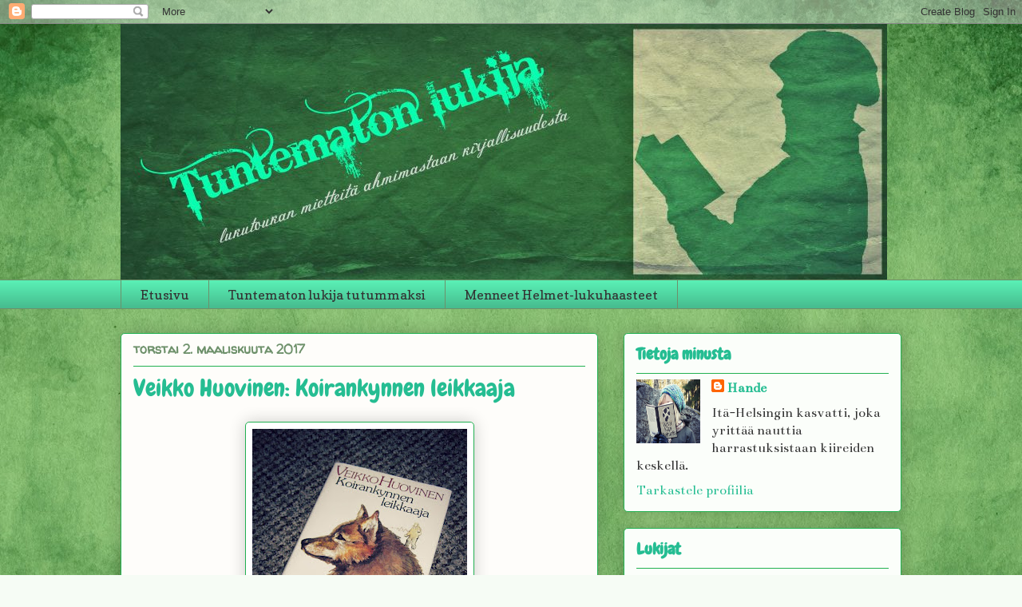

--- FILE ---
content_type: text/html; charset=UTF-8
request_url: https://tuntematon-lukija.blogspot.com/2017/03/veikko-huovinen-koirankynnen-leikkaaja.html
body_size: 39442
content:
<!DOCTYPE html>
<html class='v2' dir='ltr' lang='fi'>
<head>
<link href='https://www.blogger.com/static/v1/widgets/335934321-css_bundle_v2.css' rel='stylesheet' type='text/css'/>
<meta content='width=1100' name='viewport'/>
<meta content='text/html; charset=UTF-8' http-equiv='Content-Type'/>
<meta content='blogger' name='generator'/>
<link href='https://tuntematon-lukija.blogspot.com/favicon.ico' rel='icon' type='image/x-icon'/>
<link href='https://tuntematon-lukija.blogspot.com/2017/03/veikko-huovinen-koirankynnen-leikkaaja.html' rel='canonical'/>
<link rel="alternate" type="application/atom+xml" title="Tuntematon lukija - Atom" href="https://tuntematon-lukija.blogspot.com/feeds/posts/default" />
<link rel="alternate" type="application/rss+xml" title="Tuntematon lukija - RSS" href="https://tuntematon-lukija.blogspot.com/feeds/posts/default?alt=rss" />
<link rel="service.post" type="application/atom+xml" title="Tuntematon lukija - Atom" href="https://www.blogger.com/feeds/4982863546536446879/posts/default" />

<link rel="alternate" type="application/atom+xml" title="Tuntematon lukija - Atom" href="https://tuntematon-lukija.blogspot.com/feeds/3857918924285284972/comments/default" />
<!--Can't find substitution for tag [blog.ieCssRetrofitLinks]-->
<link href='https://blogger.googleusercontent.com/img/b/R29vZ2xl/AVvXsEhO33EbIqKKO6cOBIkaefil7JjXy_efHLBmlEeFkibDFc5WnGcip9lXtYkJxeieVnOBszXt8gdpt1898Xg6_c3FvZpt8upOPwgkC3-E8Lxb_gOvQ5CfuRrsBPPxL_iale0V9BD-B5bnqA/s320/IMG_3529.JPG' rel='image_src'/>
<meta content='https://tuntematon-lukija.blogspot.com/2017/03/veikko-huovinen-koirankynnen-leikkaaja.html' property='og:url'/>
<meta content='Veikko Huovinen: Koirankynnen leikkaaja' property='og:title'/>
<meta content='   ©Hande   Veikko Huovinen: Koirankynnen leikkaaja   Otava 2007     Koirankynnen leikkaaja on ollut lukulistallani ainakin kymmenen vuotta,...' property='og:description'/>
<meta content='https://blogger.googleusercontent.com/img/b/R29vZ2xl/AVvXsEhO33EbIqKKO6cOBIkaefil7JjXy_efHLBmlEeFkibDFc5WnGcip9lXtYkJxeieVnOBszXt8gdpt1898Xg6_c3FvZpt8upOPwgkC3-E8Lxb_gOvQ5CfuRrsBPPxL_iale0V9BD-B5bnqA/w1200-h630-p-k-no-nu/IMG_3529.JPG' property='og:image'/>
<title>Tuntematon lukija: Veikko Huovinen: Koirankynnen leikkaaja</title>
<style type='text/css'>@font-face{font-family:'Bentham';font-style:normal;font-weight:400;font-display:swap;src:url(//fonts.gstatic.com/s/bentham/v20/VdGeAZQPEpYfmHglGWUxCbSJ7y9Y2g.woff2)format('woff2');unicode-range:U+0100-02BA,U+02BD-02C5,U+02C7-02CC,U+02CE-02D7,U+02DD-02FF,U+0304,U+0308,U+0329,U+1D00-1DBF,U+1E00-1E9F,U+1EF2-1EFF,U+2020,U+20A0-20AB,U+20AD-20C0,U+2113,U+2C60-2C7F,U+A720-A7FF;}@font-face{font-family:'Bentham';font-style:normal;font-weight:400;font-display:swap;src:url(//fonts.gstatic.com/s/bentham/v20/VdGeAZQPEpYfmHglGWsxCbSJ7y8.woff2)format('woff2');unicode-range:U+0000-00FF,U+0131,U+0152-0153,U+02BB-02BC,U+02C6,U+02DA,U+02DC,U+0304,U+0308,U+0329,U+2000-206F,U+20AC,U+2122,U+2191,U+2193,U+2212,U+2215,U+FEFF,U+FFFD;}@font-face{font-family:'Chewy';font-style:normal;font-weight:400;font-display:swap;src:url(//fonts.gstatic.com/s/chewy/v18/uK_94ruUb-k-wn52KjI9OPec.woff2)format('woff2');unicode-range:U+0000-00FF,U+0131,U+0152-0153,U+02BB-02BC,U+02C6,U+02DA,U+02DC,U+0304,U+0308,U+0329,U+2000-206F,U+20AC,U+2122,U+2191,U+2193,U+2212,U+2215,U+FEFF,U+FFFD;}@font-face{font-family:'Copse';font-style:normal;font-weight:400;font-display:swap;src:url(//fonts.gstatic.com/s/copse/v16/11hPGpDKz1rGb3dkFEmDUq-B.woff2)format('woff2');unicode-range:U+0000-00FF,U+0131,U+0152-0153,U+02BB-02BC,U+02C6,U+02DA,U+02DC,U+0304,U+0308,U+0329,U+2000-206F,U+20AC,U+2122,U+2191,U+2193,U+2212,U+2215,U+FEFF,U+FFFD;}@font-face{font-family:'Walter Turncoat';font-style:normal;font-weight:400;font-display:swap;src:url(//fonts.gstatic.com/s/walterturncoat/v24/snfys0Gs98ln43n0d-14ULoToe6LZxecYZVfqA.woff2)format('woff2');unicode-range:U+0000-00FF,U+0131,U+0152-0153,U+02BB-02BC,U+02C6,U+02DA,U+02DC,U+0304,U+0308,U+0329,U+2000-206F,U+20AC,U+2122,U+2191,U+2193,U+2212,U+2215,U+FEFF,U+FFFD;}</style>
<style id='page-skin-1' type='text/css'><!--
/*
-----------------------------------------------
Blogger Template Style
Name:     Awesome Inc.
Designer: Tina Chen
URL:      tinachen.org
----------------------------------------------- */
/* Content
----------------------------------------------- */
body {
font: normal normal 18px Bentham;
color: #333333;
background: #f6fcf5 url(//3.bp.blogspot.com/-EOqLjxLZyHw/W8OYh8Fe3iI/AAAAAAAACWo/461KgH_MtRAaaa5AwAIpgRewiqlz6F24QCK4BGAYYCw/s1600/Tausta%2B3.jpg) repeat fixed top center;
}
html body .content-outer {
min-width: 0;
max-width: 100%;
width: 100%;
}
a:link {
text-decoration: none;
color: #59eeb4;
}
a:visited {
text-decoration: none;
color: #c78ed2;
}
a:hover {
text-decoration: underline;
color: #59eeb4;
}
.body-fauxcolumn-outer .cap-top {
position: absolute;
z-index: 1;
height: 276px;
width: 100%;
background: transparent none repeat-x scroll top left;
_background-image: none;
}
/* Columns
----------------------------------------------- */
.content-inner {
padding: 0;
}
.header-inner .section {
margin: 0 16px;
}
.tabs-inner .section {
margin: 0 16px;
}
.main-inner {
padding-top: 30px;
}
.main-inner .column-center-inner,
.main-inner .column-left-inner,
.main-inner .column-right-inner {
padding: 0 5px;
}
*+html body .main-inner .column-center-inner {
margin-top: -30px;
}
#layout .main-inner .column-center-inner {
margin-top: 0;
}
/* Header
----------------------------------------------- */
.header-outer {
margin: 0 0 0 0;
background: rgba(0, 0, 0, 0) none repeat scroll 0 0;
}
.Header h1 {
font: normal normal 48px Georgia, Utopia, 'Palatino Linotype', Palatino, serif;
color: rgba(0, 0, 0, 0);
text-shadow: 0 0 -1px #000000;
}
.Header h1 a {
color: rgba(0, 0, 0, 0);
}
.Header .description {
font: normal normal 20px Georgia, Utopia, 'Palatino Linotype', Palatino, serif;
color: #6d906a;
}
.header-inner .Header .titlewrapper,
.header-inner .Header .descriptionwrapper {
padding-left: 0;
padding-right: 0;
margin-bottom: 0;
}
.header-inner .Header .titlewrapper {
padding-top: 22px;
}
/* Tabs
----------------------------------------------- */
.tabs-outer {
overflow: hidden;
position: relative;
background: #59eeb4 url(https://resources.blogblog.com/blogblog/data/1kt/awesomeinc/tabs_gradient_light.png) repeat scroll 0 0;
}
#layout .tabs-outer {
overflow: visible;
}
.tabs-cap-top, .tabs-cap-bottom {
position: absolute;
width: 100%;
border-top: 1px solid #6d906a;
}
.tabs-cap-bottom {
bottom: 0;
}
.tabs-inner .widget li a {
display: inline-block;
margin: 0;
padding: .6em 1.5em;
font: normal normal 16px Copse;
color: #333333;
border-top: 1px solid #6d906a;
border-bottom: 1px solid #6d906a;
border-left: 1px solid #6d906a;
height: 16px;
line-height: 16px;
}
.tabs-inner .widget li:last-child a {
border-right: 1px solid #6d906a;
}
.tabs-inner .widget li.selected a, .tabs-inner .widget li a:hover {
background: #349257 url(https://resources.blogblog.com/blogblog/data/1kt/awesomeinc/tabs_gradient_light.png) repeat-x scroll 0 -100px;
color: #ffffff;
}
/* Headings
----------------------------------------------- */
h2 {
font: normal bold 20px Chewy;
color: #25bd92;
}
/* Widgets
----------------------------------------------- */
.main-inner .section {
margin: 0 27px;
padding: 0;
}
.main-inner .column-left-outer,
.main-inner .column-right-outer {
margin-top: 0;
}
#layout .main-inner .column-left-outer,
#layout .main-inner .column-right-outer {
margin-top: 0;
}
.main-inner .column-left-inner,
.main-inner .column-right-inner {
background: rgba(0, 0, 0, 0) none repeat 0 0;
-moz-box-shadow: 0 0 0 rgba(0, 0, 0, .2);
-webkit-box-shadow: 0 0 0 rgba(0, 0, 0, .2);
-goog-ms-box-shadow: 0 0 0 rgba(0, 0, 0, .2);
box-shadow: 0 0 0 rgba(0, 0, 0, .2);
-moz-border-radius: 5px;
-webkit-border-radius: 5px;
-goog-ms-border-radius: 5px;
border-radius: 5px;
}
#layout .main-inner .column-left-inner,
#layout .main-inner .column-right-inner {
margin-top: 0;
}
.sidebar .widget {
font: normal normal 18px Bentham;
color: #333333;
}
.sidebar .widget a:link {
color: #25bd92;
}
.sidebar .widget a:visited {
color: #67ca89;
}
.sidebar .widget a:hover {
color: #59eeb4;
}
.sidebar .widget h2 {
text-shadow: 0 0 -1px #000000;
}
.main-inner .widget {
background-color: #fbfefa;
border: 1px solid #22b151;
padding: 0 15px 15px;
margin: 20px -16px;
-moz-box-shadow: 0 0 20px rgba(0, 0, 0, .2);
-webkit-box-shadow: 0 0 20px rgba(0, 0, 0, .2);
-goog-ms-box-shadow: 0 0 20px rgba(0, 0, 0, .2);
box-shadow: 0 0 20px rgba(0, 0, 0, .2);
-moz-border-radius: 5px;
-webkit-border-radius: 5px;
-goog-ms-border-radius: 5px;
border-radius: 5px;
}
.main-inner .widget h2 {
margin: 0 -0;
padding: .6em 0 .5em;
border-bottom: 1px solid rgba(0, 0, 0, 0);
}
.footer-inner .widget h2 {
padding: 0 0 .4em;
border-bottom: 1px solid rgba(0, 0, 0, 0);
}
.main-inner .widget h2 + div, .footer-inner .widget h2 + div {
border-top: 1px solid #22b151;
padding-top: 8px;
}
.main-inner .widget .widget-content {
margin: 0 -0;
padding: 7px 0 0;
}
.main-inner .widget ul, .main-inner .widget #ArchiveList ul.flat {
margin: -8px -15px 0;
padding: 0;
list-style: none;
}
.main-inner .widget #ArchiveList {
margin: -8px 0 0;
}
.main-inner .widget ul li, .main-inner .widget #ArchiveList ul.flat li {
padding: .5em 15px;
text-indent: 0;
color: #666666;
border-top: 0 solid #22b151;
border-bottom: 1px solid rgba(0, 0, 0, 0);
}
.main-inner .widget #ArchiveList ul li {
padding-top: .25em;
padding-bottom: .25em;
}
.main-inner .widget ul li:first-child, .main-inner .widget #ArchiveList ul.flat li:first-child {
border-top: none;
}
.main-inner .widget ul li:last-child, .main-inner .widget #ArchiveList ul.flat li:last-child {
border-bottom: none;
}
.post-body {
position: relative;
}
.main-inner .widget .post-body ul {
padding: 0 2.5em;
margin: .5em 0;
list-style: disc;
}
.main-inner .widget .post-body ul li {
padding: 0.25em 0;
margin-bottom: .25em;
color: #333333;
border: none;
}
.footer-inner .widget ul {
padding: 0;
list-style: none;
}
.widget .zippy {
color: #666666;
}
/* Posts
----------------------------------------------- */
body .main-inner .Blog {
padding: 0;
margin-bottom: 1em;
background-color: transparent;
border: none;
-moz-box-shadow: 0 0 0 rgba(0, 0, 0, 0);
-webkit-box-shadow: 0 0 0 rgba(0, 0, 0, 0);
-goog-ms-box-shadow: 0 0 0 rgba(0, 0, 0, 0);
box-shadow: 0 0 0 rgba(0, 0, 0, 0);
}
.main-inner .section:last-child .Blog:last-child {
padding: 0;
margin-bottom: 1em;
}
.main-inner .widget h2.date-header {
margin: 0 -15px 1px;
padding: 0 0 0 0;
font: normal bold 16px Walter Turncoat;
color: #6d906a;
background: transparent none no-repeat scroll top left;
border-top: 0 solid #2fb069;
border-bottom: 1px solid rgba(0, 0, 0, 0);
-moz-border-radius-topleft: 0;
-moz-border-radius-topright: 0;
-webkit-border-top-left-radius: 0;
-webkit-border-top-right-radius: 0;
border-top-left-radius: 0;
border-top-right-radius: 0;
position: static;
bottom: 100%;
right: 15px;
text-shadow: 0 0 -1px #000000;
}
.main-inner .widget h2.date-header span {
font: normal bold 16px Walter Turncoat;
display: block;
padding: .5em 15px;
border-left: 0 solid #2fb069;
border-right: 0 solid #2fb069;
}
.date-outer {
position: relative;
margin: 30px 0 20px;
padding: 0 15px;
background-color: #fefdfa;
border: 1px solid #22b151;
-moz-box-shadow: 0 0 20px rgba(0, 0, 0, .2);
-webkit-box-shadow: 0 0 20px rgba(0, 0, 0, .2);
-goog-ms-box-shadow: 0 0 20px rgba(0, 0, 0, .2);
box-shadow: 0 0 20px rgba(0, 0, 0, .2);
-moz-border-radius: 5px;
-webkit-border-radius: 5px;
-goog-ms-border-radius: 5px;
border-radius: 5px;
}
.date-outer:first-child {
margin-top: 0;
}
.date-outer:last-child {
margin-bottom: 20px;
-moz-border-radius-bottomleft: 5px;
-moz-border-radius-bottomright: 5px;
-webkit-border-bottom-left-radius: 5px;
-webkit-border-bottom-right-radius: 5px;
-goog-ms-border-bottom-left-radius: 5px;
-goog-ms-border-bottom-right-radius: 5px;
border-bottom-left-radius: 5px;
border-bottom-right-radius: 5px;
}
.date-posts {
margin: 0 -0;
padding: 0 0;
clear: both;
}
.post-outer, .inline-ad {
border-top: 1px solid #67ca89;
margin: 0 -0;
padding: 15px 0;
}
.post-outer {
padding-bottom: 10px;
}
.post-outer:first-child {
padding-top: 0;
border-top: none;
}
.post-outer:last-child, .inline-ad:last-child {
border-bottom: none;
}
.post-body {
position: relative;
}
.post-body img {
padding: 8px;
background: #ffffff;
border: 1px solid #22b151;
-moz-box-shadow: 0 0 20px rgba(0, 0, 0, .2);
-webkit-box-shadow: 0 0 20px rgba(0, 0, 0, .2);
box-shadow: 0 0 20px rgba(0, 0, 0, .2);
-moz-border-radius: 5px;
-webkit-border-radius: 5px;
border-radius: 5px;
}
h3.post-title, h4 {
font: normal normal 30px Chewy;
color: #25bd92;
}
h3.post-title a {
font: normal normal 30px Chewy;
color: #25bd92;
}
h3.post-title a:hover {
color: #59eeb4;
text-decoration: underline;
}
.post-header {
margin: 0 0 1em;
}
.post-body {
line-height: 1.4;
}
.post-outer h2 {
color: #333333;
}
.post-footer {
margin: 1.5em 0 0;
}
#blog-pager {
padding: 15px;
font-size: 120%;
background-color: rgba(0, 0, 0, 0);
border: 1px solid #22b151;
-moz-box-shadow: 0 0 20px rgba(0, 0, 0, .2);
-webkit-box-shadow: 0 0 20px rgba(0, 0, 0, .2);
-goog-ms-box-shadow: 0 0 20px rgba(0, 0, 0, .2);
box-shadow: 0 0 20px rgba(0, 0, 0, .2);
-moz-border-radius: 5px;
-webkit-border-radius: 5px;
-goog-ms-border-radius: 5px;
border-radius: 5px;
-moz-border-radius-topleft: 5px;
-moz-border-radius-topright: 5px;
-webkit-border-top-left-radius: 5px;
-webkit-border-top-right-radius: 5px;
-goog-ms-border-top-left-radius: 5px;
-goog-ms-border-top-right-radius: 5px;
border-top-left-radius: 5px;
border-top-right-radius-topright: 5px;
margin-top: 1em;
}
.blog-feeds, .post-feeds {
margin: 1em 0;
text-align: center;
color: #333333;
}
.blog-feeds a, .post-feeds a {
color: #59eeb4;
}
.blog-feeds a:visited, .post-feeds a:visited {
color: #56d8cf;
}
.blog-feeds a:hover, .post-feeds a:hover {
color: #46c9a9;
}
.post-outer .comments {
margin-top: 2em;
}
/* Comments
----------------------------------------------- */
.comments .comments-content .icon.blog-author {
background-repeat: no-repeat;
background-image: url([data-uri]);
}
.comments .comments-content .loadmore a {
border-top: 1px solid #6d906a;
border-bottom: 1px solid #6d906a;
}
.comments .continue {
border-top: 2px solid #6d906a;
}
/* Footer
----------------------------------------------- */
.footer-outer {
margin: -20px 0 -1px;
padding: 20px 0 0;
color: #333333;
overflow: hidden;
}
.footer-fauxborder-left {
border-top: 1px solid #22b151;
background: rgba(0, 0, 0, 0) none repeat scroll 0 0;
-moz-box-shadow: 0 0 20px rgba(0, 0, 0, .2);
-webkit-box-shadow: 0 0 20px rgba(0, 0, 0, .2);
-goog-ms-box-shadow: 0 0 20px rgba(0, 0, 0, .2);
box-shadow: 0 0 20px rgba(0, 0, 0, .2);
margin: 0 -20px;
}
/* Mobile
----------------------------------------------- */
body.mobile {
background-size: auto;
}
.mobile .body-fauxcolumn-outer {
background: transparent none repeat scroll top left;
}
*+html body.mobile .main-inner .column-center-inner {
margin-top: 0;
}
.mobile .main-inner .widget {
padding: 0 0 15px;
}
.mobile .main-inner .widget h2 + div,
.mobile .footer-inner .widget h2 + div {
border-top: none;
padding-top: 0;
}
.mobile .footer-inner .widget h2 {
padding: 0.5em 0;
border-bottom: none;
}
.mobile .main-inner .widget .widget-content {
margin: 0;
padding: 7px 0 0;
}
.mobile .main-inner .widget ul,
.mobile .main-inner .widget #ArchiveList ul.flat {
margin: 0 -15px 0;
}
.mobile .main-inner .widget h2.date-header {
right: 0;
}
.mobile .date-header span {
padding: 0.4em 0;
}
.mobile .date-outer:first-child {
margin-bottom: 0;
border: 1px solid #22b151;
-moz-border-radius-topleft: 5px;
-moz-border-radius-topright: 5px;
-webkit-border-top-left-radius: 5px;
-webkit-border-top-right-radius: 5px;
-goog-ms-border-top-left-radius: 5px;
-goog-ms-border-top-right-radius: 5px;
border-top-left-radius: 5px;
border-top-right-radius: 5px;
}
.mobile .date-outer {
border-color: #22b151;
border-width: 0 1px 1px;
}
.mobile .date-outer:last-child {
margin-bottom: 0;
}
.mobile .main-inner {
padding: 0;
}
.mobile .header-inner .section {
margin: 0;
}
.mobile .post-outer, .mobile .inline-ad {
padding: 5px 0;
}
.mobile .tabs-inner .section {
margin: 0 10px;
}
.mobile .main-inner .widget h2 {
margin: 0;
padding: 0;
}
.mobile .main-inner .widget h2.date-header span {
padding: 0;
}
.mobile .main-inner .widget .widget-content {
margin: 0;
padding: 7px 0 0;
}
.mobile #blog-pager {
border: 1px solid transparent;
background: rgba(0, 0, 0, 0) none repeat scroll 0 0;
}
.mobile .main-inner .column-left-inner,
.mobile .main-inner .column-right-inner {
background: rgba(0, 0, 0, 0) none repeat 0 0;
-moz-box-shadow: none;
-webkit-box-shadow: none;
-goog-ms-box-shadow: none;
box-shadow: none;
}
.mobile .date-posts {
margin: 0;
padding: 0;
}
.mobile .footer-fauxborder-left {
margin: 0;
border-top: inherit;
}
.mobile .main-inner .section:last-child .Blog:last-child {
margin-bottom: 0;
}
.mobile-index-contents {
color: #333333;
}
.mobile .mobile-link-button {
background: #59eeb4 url(https://resources.blogblog.com/blogblog/data/1kt/awesomeinc/tabs_gradient_light.png) repeat scroll 0 0;
}
.mobile-link-button a:link, .mobile-link-button a:visited {
color: #ffffff;
}
.mobile .tabs-inner .PageList .widget-content {
background: transparent;
border-top: 1px solid;
border-color: #6d906a;
color: #333333;
}
.mobile .tabs-inner .PageList .widget-content .pagelist-arrow {
border-left: 1px solid #6d906a;
}

--></style>
<style id='template-skin-1' type='text/css'><!--
body {
min-width: 1010px;
}
.content-outer, .content-fauxcolumn-outer, .region-inner {
min-width: 1010px;
max-width: 1010px;
_width: 1010px;
}
.main-inner .columns {
padding-left: 0;
padding-right: 380px;
}
.main-inner .fauxcolumn-center-outer {
left: 0;
right: 380px;
/* IE6 does not respect left and right together */
_width: expression(this.parentNode.offsetWidth -
parseInt("0") -
parseInt("380px") + 'px');
}
.main-inner .fauxcolumn-left-outer {
width: 0;
}
.main-inner .fauxcolumn-right-outer {
width: 380px;
}
.main-inner .column-left-outer {
width: 0;
right: 100%;
margin-left: -0;
}
.main-inner .column-right-outer {
width: 380px;
margin-right: -380px;
}
#layout {
min-width: 0;
}
#layout .content-outer {
min-width: 0;
width: 800px;
}
#layout .region-inner {
min-width: 0;
width: auto;
}
body#layout div.add_widget {
padding: 8px;
}
body#layout div.add_widget a {
margin-left: 32px;
}
--></style>
<style>
    body {background-image:url(\/\/3.bp.blogspot.com\/-EOqLjxLZyHw\/W8OYh8Fe3iI\/AAAAAAAACWo\/461KgH_MtRAaaa5AwAIpgRewiqlz6F24QCK4BGAYYCw\/s1600\/Tausta%2B3.jpg);}
    
@media (max-width: 200px) { body {background-image:url(\/\/3.bp.blogspot.com\/-EOqLjxLZyHw\/W8OYh8Fe3iI\/AAAAAAAACWo\/461KgH_MtRAaaa5AwAIpgRewiqlz6F24QCK4BGAYYCw\/w200\/Tausta%2B3.jpg);}}
@media (max-width: 400px) and (min-width: 201px) { body {background-image:url(\/\/3.bp.blogspot.com\/-EOqLjxLZyHw\/W8OYh8Fe3iI\/AAAAAAAACWo\/461KgH_MtRAaaa5AwAIpgRewiqlz6F24QCK4BGAYYCw\/w400\/Tausta%2B3.jpg);}}
@media (max-width: 800px) and (min-width: 401px) { body {background-image:url(\/\/3.bp.blogspot.com\/-EOqLjxLZyHw\/W8OYh8Fe3iI\/AAAAAAAACWo\/461KgH_MtRAaaa5AwAIpgRewiqlz6F24QCK4BGAYYCw\/w800\/Tausta%2B3.jpg);}}
@media (max-width: 1200px) and (min-width: 801px) { body {background-image:url(\/\/3.bp.blogspot.com\/-EOqLjxLZyHw\/W8OYh8Fe3iI\/AAAAAAAACWo\/461KgH_MtRAaaa5AwAIpgRewiqlz6F24QCK4BGAYYCw\/w1200\/Tausta%2B3.jpg);}}
/* Last tag covers anything over one higher than the previous max-size cap. */
@media (min-width: 1201px) { body {background-image:url(\/\/3.bp.blogspot.com\/-EOqLjxLZyHw\/W8OYh8Fe3iI\/AAAAAAAACWo\/461KgH_MtRAaaa5AwAIpgRewiqlz6F24QCK4BGAYYCw\/w1600\/Tausta%2B3.jpg);}}
  </style>
<link href='https://www.blogger.com/dyn-css/authorization.css?targetBlogID=4982863546536446879&amp;zx=0b2c73f7-284b-4780-8f60-49a28b7d502c' media='none' onload='if(media!=&#39;all&#39;)media=&#39;all&#39;' rel='stylesheet'/><noscript><link href='https://www.blogger.com/dyn-css/authorization.css?targetBlogID=4982863546536446879&amp;zx=0b2c73f7-284b-4780-8f60-49a28b7d502c' rel='stylesheet'/></noscript>
<meta name='google-adsense-platform-account' content='ca-host-pub-1556223355139109'/>
<meta name='google-adsense-platform-domain' content='blogspot.com'/>

</head>
<body class='loading variant-renewable'>
<div class='navbar section' id='navbar' name='Navigointipalkki'><div class='widget Navbar' data-version='1' id='Navbar1'><script type="text/javascript">
    function setAttributeOnload(object, attribute, val) {
      if(window.addEventListener) {
        window.addEventListener('load',
          function(){ object[attribute] = val; }, false);
      } else {
        window.attachEvent('onload', function(){ object[attribute] = val; });
      }
    }
  </script>
<div id="navbar-iframe-container"></div>
<script type="text/javascript" src="https://apis.google.com/js/platform.js"></script>
<script type="text/javascript">
      gapi.load("gapi.iframes:gapi.iframes.style.bubble", function() {
        if (gapi.iframes && gapi.iframes.getContext) {
          gapi.iframes.getContext().openChild({
              url: 'https://www.blogger.com/navbar/4982863546536446879?po\x3d3857918924285284972\x26origin\x3dhttps://tuntematon-lukija.blogspot.com',
              where: document.getElementById("navbar-iframe-container"),
              id: "navbar-iframe"
          });
        }
      });
    </script><script type="text/javascript">
(function() {
var script = document.createElement('script');
script.type = 'text/javascript';
script.src = '//pagead2.googlesyndication.com/pagead/js/google_top_exp.js';
var head = document.getElementsByTagName('head')[0];
if (head) {
head.appendChild(script);
}})();
</script>
</div></div>
<div class='body-fauxcolumns'>
<div class='fauxcolumn-outer body-fauxcolumn-outer'>
<div class='cap-top'>
<div class='cap-left'></div>
<div class='cap-right'></div>
</div>
<div class='fauxborder-left'>
<div class='fauxborder-right'></div>
<div class='fauxcolumn-inner'>
</div>
</div>
<div class='cap-bottom'>
<div class='cap-left'></div>
<div class='cap-right'></div>
</div>
</div>
</div>
<div class='content'>
<div class='content-fauxcolumns'>
<div class='fauxcolumn-outer content-fauxcolumn-outer'>
<div class='cap-top'>
<div class='cap-left'></div>
<div class='cap-right'></div>
</div>
<div class='fauxborder-left'>
<div class='fauxborder-right'></div>
<div class='fauxcolumn-inner'>
</div>
</div>
<div class='cap-bottom'>
<div class='cap-left'></div>
<div class='cap-right'></div>
</div>
</div>
</div>
<div class='content-outer'>
<div class='content-cap-top cap-top'>
<div class='cap-left'></div>
<div class='cap-right'></div>
</div>
<div class='fauxborder-left content-fauxborder-left'>
<div class='fauxborder-right content-fauxborder-right'></div>
<div class='content-inner'>
<header>
<div class='header-outer'>
<div class='header-cap-top cap-top'>
<div class='cap-left'></div>
<div class='cap-right'></div>
</div>
<div class='fauxborder-left header-fauxborder-left'>
<div class='fauxborder-right header-fauxborder-right'></div>
<div class='region-inner header-inner'>
<div class='header section' id='header' name='Otsikko'><div class='widget Header' data-version='1' id='Header1'>
<div id='header-inner'>
<a href='https://tuntematon-lukija.blogspot.com/' style='display: block'>
<img alt='Tuntematon lukija' height='320px; ' id='Header1_headerimg' src='https://blogger.googleusercontent.com/img/b/R29vZ2xl/AVvXsEiuEDlBobTNhkFlnojjSE1fferd3B6vKer5LuevHMIxNAtx9LWrV0LWHjr1WkKcXJp97taWcMmc4G4EBmTLYdwM09oR_AhbnrKokKWv-fmLU70809c8yo5YuHghmvVnFx5Fwo7q-pG35g/s1600-r/Banneri.jpg' style='display: block' width='960px; '/>
</a>
</div>
</div></div>
</div>
</div>
<div class='header-cap-bottom cap-bottom'>
<div class='cap-left'></div>
<div class='cap-right'></div>
</div>
</div>
</header>
<div class='tabs-outer'>
<div class='tabs-cap-top cap-top'>
<div class='cap-left'></div>
<div class='cap-right'></div>
</div>
<div class='fauxborder-left tabs-fauxborder-left'>
<div class='fauxborder-right tabs-fauxborder-right'></div>
<div class='region-inner tabs-inner'>
<div class='tabs section' id='crosscol' name='Kaikki sarakkeet'><div class='widget PageList' data-version='1' id='PageList1'>
<div class='widget-content'>
<ul>
<li>
<a href='https://tuntematon-lukija.blogspot.com/'>Etusivu</a>
</li>
<li>
<a href='http://tuntematon-lukija.blogspot.com/p/tuntematon-lukija-tutummaksi.html'>Tuntematon lukija tutummaksi</a>
</li>
<li>
<a href='https://tuntematon-lukija.blogspot.com/p/helmet-lukuhaasteet.html'>Menneet Helmet-lukuhaasteet</a>
</li>
</ul>
<div class='clear'></div>
</div>
</div></div>
<div class='tabs no-items section' id='crosscol-overflow' name='Cross-Column 2'></div>
</div>
</div>
<div class='tabs-cap-bottom cap-bottom'>
<div class='cap-left'></div>
<div class='cap-right'></div>
</div>
</div>
<div class='main-outer'>
<div class='main-cap-top cap-top'>
<div class='cap-left'></div>
<div class='cap-right'></div>
</div>
<div class='fauxborder-left main-fauxborder-left'>
<div class='fauxborder-right main-fauxborder-right'></div>
<div class='region-inner main-inner'>
<div class='columns fauxcolumns'>
<div class='fauxcolumn-outer fauxcolumn-center-outer'>
<div class='cap-top'>
<div class='cap-left'></div>
<div class='cap-right'></div>
</div>
<div class='fauxborder-left'>
<div class='fauxborder-right'></div>
<div class='fauxcolumn-inner'>
</div>
</div>
<div class='cap-bottom'>
<div class='cap-left'></div>
<div class='cap-right'></div>
</div>
</div>
<div class='fauxcolumn-outer fauxcolumn-left-outer'>
<div class='cap-top'>
<div class='cap-left'></div>
<div class='cap-right'></div>
</div>
<div class='fauxborder-left'>
<div class='fauxborder-right'></div>
<div class='fauxcolumn-inner'>
</div>
</div>
<div class='cap-bottom'>
<div class='cap-left'></div>
<div class='cap-right'></div>
</div>
</div>
<div class='fauxcolumn-outer fauxcolumn-right-outer'>
<div class='cap-top'>
<div class='cap-left'></div>
<div class='cap-right'></div>
</div>
<div class='fauxborder-left'>
<div class='fauxborder-right'></div>
<div class='fauxcolumn-inner'>
</div>
</div>
<div class='cap-bottom'>
<div class='cap-left'></div>
<div class='cap-right'></div>
</div>
</div>
<!-- corrects IE6 width calculation -->
<div class='columns-inner'>
<div class='column-center-outer'>
<div class='column-center-inner'>
<div class='main section' id='main' name='Ensisijainen'><div class='widget Blog' data-version='1' id='Blog1'>
<div class='blog-posts hfeed'>

          <div class="date-outer">
        
<h2 class='date-header'><span>torstai 2. maaliskuuta 2017</span></h2>

          <div class="date-posts">
        
<div class='post-outer'>
<div class='post hentry uncustomized-post-template' itemprop='blogPost' itemscope='itemscope' itemtype='http://schema.org/BlogPosting'>
<meta content='https://blogger.googleusercontent.com/img/b/R29vZ2xl/AVvXsEhO33EbIqKKO6cOBIkaefil7JjXy_efHLBmlEeFkibDFc5WnGcip9lXtYkJxeieVnOBszXt8gdpt1898Xg6_c3FvZpt8upOPwgkC3-E8Lxb_gOvQ5CfuRrsBPPxL_iale0V9BD-B5bnqA/s320/IMG_3529.JPG' itemprop='image_url'/>
<meta content='4982863546536446879' itemprop='blogId'/>
<meta content='3857918924285284972' itemprop='postId'/>
<a name='3857918924285284972'></a>
<h3 class='post-title entry-title' itemprop='name'>
Veikko Huovinen: Koirankynnen leikkaaja
</h3>
<div class='post-header'>
<div class='post-header-line-1'></div>
</div>
<div class='post-body entry-content' id='post-body-3857918924285284972' itemprop='description articleBody'>
<div style="text-align: center;">
<table align="center" cellpadding="0" cellspacing="0" class="tr-caption-container" style="margin-left: auto; margin-right: auto; text-align: center;"><tbody>
<tr><td style="text-align: center;"><a href="https://blogger.googleusercontent.com/img/b/R29vZ2xl/AVvXsEhO33EbIqKKO6cOBIkaefil7JjXy_efHLBmlEeFkibDFc5WnGcip9lXtYkJxeieVnOBszXt8gdpt1898Xg6_c3FvZpt8upOPwgkC3-E8Lxb_gOvQ5CfuRrsBPPxL_iale0V9BD-B5bnqA/s1600/IMG_3529.JPG" imageanchor="1" style="margin-left: auto; margin-right: auto;"><img border="0" height="320" src="https://blogger.googleusercontent.com/img/b/R29vZ2xl/AVvXsEhO33EbIqKKO6cOBIkaefil7JjXy_efHLBmlEeFkibDFc5WnGcip9lXtYkJxeieVnOBszXt8gdpt1898Xg6_c3FvZpt8upOPwgkC3-E8Lxb_gOvQ5CfuRrsBPPxL_iale0V9BD-B5bnqA/s320/IMG_3529.JPG" width="269" /></a></td></tr>
<tr><td class="tr-caption" style="text-align: center;">&#169;Hande</td></tr>
</tbody></table>
<b>Veikko Huovinen: Koirankynnen leikkaaja</b></div>
<div style="text-align: center;">
<b>Otava 2007</b></div>
<div style="text-align: center;">
<br /></div>
<div style="text-align: left;">
Koirankynnen leikkaaja on ollut lukulistallani ainakin kymmenen vuotta, mutta koskaan ei ole vaikuttanut olevan oikea hetki siihen tarttumiselle. Olen päättänyt lukea tänä vuonna enemmän kotimaista kirjallisuutta, joten halusin sisällyttää suomalaista lukemistoa myös <a href="http://tuntematon-lukija.blogspot.fi/2017/02/ystavanpaivan-lukumaratonin-yhteiskooste.html">ystävänpäivän lukumaratoniin</a>. Ajattelin silloin olevan sopiva hetki Huovisen klassikon lukemiselle ja lainasin sen vanhemmiltani.<br />
<br />
Romaani kertoo Mertsi Vepsäläisestä, joka on saanut jatkosodassa luodin osuman päähänsä. Haavoittuminen on vaikuttanut miehen terveyteen niin, ettei hän kykene kovin raskaaseen työhön - on vamma vaikuttanut hänen luonteenlaatuunsakin. Sattumalta Mertsin mieleen kehittyy haave: hän haluaa auttaa työtoverinsa koiraa leikkaamalla tätä vaivaavat kannukset. Kirja kuvaa Mertsin vaiheita ja samalla sodasta toipuvaa Suomea.<br />
<br />
Mertsi on hyvin sympaattinen hahmo, ja hän voitti minut puolellensa alusta alkaen. Hän on kyllä taantunut vammansa takia puolikuntoiseksi, mutta tyhmä hän ei missään tapauksessa ole. Oli sydäntäsärkevää lukea häntä suuresti vaivaavista päänsäryistä ja muistinmenetyksistä sekä siitä, kuinka hän kykenee ansaitsemaan elantonsa vain muiden hyväntahtoisuuden varassa. Ajoittain oudon käytöksen sekä lukuisten vaivojen synnyttämän verhon takaa paljastuu kuitenkin mahtava ja hyväsydäminen persoona, jonka vaiheissa myötäelin vahvasti mukana.<br />
<blockquote class="tr_bq">
<blockquote class="tr_bq">
<i>Pakkanen tuoksui puhtaalta kuin vastapesty lakana, kuin näädän päistärkarva, kuin auringossa säkenöivä lumi.</i></blockquote>
<blockquote class="tr_bq">
</blockquote>
</blockquote>
Teoksen kerronta on korutonta ja sisältää paljon tuokiokuvausta - tarina etenee turhia hötkyilemättä, ja se sopii romaanin tunnelmaan erinomaisesti. Kun Huovinen kuvailee lähes neljänkymmenen asteen pakkassäätä Kainuussa, ei tee lainkaan mieli kiirehtiä, sillä ilma tuntui kylmenevän ympärilläni, vaikka olinkin lukemassa sisätiloissa. Teksti tuntuu yksinkertaiselta, mutta on samaan aikaan yksityiskohtaista, paljonpuhuvaa sekä koskettavaa. Sanat tuntuvat soljuvan eteenpäin jättäen kuitenkin mieleeni syvän jäljen. Kerronta sisältää myös ristiriitaisuuksia, jotka luovat kiintoisan kontrastin: romaanissa kuvaillaan pula-ajan ankeutta sekä savottatyön rankkuutta, mutta toisaalta se sisältää maalailevaa, kauniiden talvimaisemien sekä ihmisten pienien, mutta sitäkin merkittävämpien hyvien tekojen kuvailua.<br />
<br />
Pidin kirjasta paljon, mutta se ei kuitenkaan vienyt minua tyystin mukaansa. Jouduin pohtimaan pidemmän aikaa, mikä aiheutti tämän tuntemuksen, mutta lopulta tajusin syyksi lievän etäisyyden tunteen. Teoksen henkilöhahmoiihin ei saanut erityisen vahvaa kosketuspintaa - jopa Mertsi jää jonkin verran etäälle, vaikka kiinnyinkin häneen. Olisin kaivannut hieman lisää syvyyttä osaan kirjan henkilöistä, etteivät he olisi jääneet hahmoiksi, joista en onnistunut muodostamaan minkäänlaista mielipidettä.<br />
<blockquote class="tr_bq">
<i>Ja kilisevän kylmässä säässä, lumen ja huurteen joukossa työskenteli pieni Suomen kansa hammasta purren ja lihaksiaan jännitellen. Oli maksettava raskas korvaus siitä, että vielä oltiin hengissä ja että oli jouduttu mukaan suurten kansojen selkkauksiin.</i></blockquote>
Koirankynnen leikkaaja on mukavan verkkaisesti etenevä, mutta hyvin tarkkanäköinen tarina sotainvalidien asemasta sekä savottatyöläisten elämästä pula-ajan Suomessa. Romaanissa kuvaillaan elämän karuutta, mutta se on silti omalla tavallaan hyvin kaunis kertomus - lempeän melankolinen. Teos sai minut kiinnostumaan Huovisen muustakin tuotannosta ja tulen varmasti tutustumaan hänen muihinkin töihinsä tulevaisuudessa.</div>
<div style="text-align: left;">
<br /></div>
<div style="text-align: left;">
Arvosana: &#10030;&#10030;&#10030;&#10030;<br />
<br />
P. S. Romaani sopii <a href="http://tuntematon-lukija.blogspot.fi/p/helmet-lukuhaaste-2017.html">Helmet-lukuhaasteen</a> kohtaan 41: kirjan kannessa on eläin.</div>
<div style='clear: both;'></div>
</div>
<div class='post-footer'>
<div class='post-footer-line post-footer-line-1'>
<span class='post-author vcard'>
Lähettänyt
<span class='fn' itemprop='author' itemscope='itemscope' itemtype='http://schema.org/Person'>
<meta content='https://www.blogger.com/profile/12574433729440225540' itemprop='url'/>
<a class='g-profile' href='https://www.blogger.com/profile/12574433729440225540' rel='author' title='author profile'>
<span itemprop='name'>Hande</span>
</a>
</span>
</span>
<span class='post-timestamp'>
klo
<meta content='https://tuntematon-lukija.blogspot.com/2017/03/veikko-huovinen-koirankynnen-leikkaaja.html' itemprop='url'/>
<a class='timestamp-link' href='https://tuntematon-lukija.blogspot.com/2017/03/veikko-huovinen-koirankynnen-leikkaaja.html' rel='bookmark' title='permanent link'><abbr class='published' itemprop='datePublished' title='2017-03-02T15:21:00+02:00'>15:21</abbr></a>
</span>
<span class='post-comment-link'>
</span>
<span class='post-icons'>
<span class='item-control blog-admin pid-894631547'>
<a href='https://www.blogger.com/post-edit.g?blogID=4982863546536446879&postID=3857918924285284972&from=pencil' title='Muokkaa tekstiä'>
<img alt='' class='icon-action' height='18' src='https://resources.blogblog.com/img/icon18_edit_allbkg.gif' width='18'/>
</a>
</span>
</span>
<div class='post-share-buttons goog-inline-block'>
<a class='goog-inline-block share-button sb-email' href='https://www.blogger.com/share-post.g?blogID=4982863546536446879&postID=3857918924285284972&target=email' target='_blank' title='Kohteen lähettäminen sähköpostitse'><span class='share-button-link-text'>Kohteen lähettäminen sähköpostitse</span></a><a class='goog-inline-block share-button sb-blog' href='https://www.blogger.com/share-post.g?blogID=4982863546536446879&postID=3857918924285284972&target=blog' onclick='window.open(this.href, "_blank", "height=270,width=475"); return false;' target='_blank' title='Bloggaa tästä!'><span class='share-button-link-text'>Bloggaa tästä!</span></a><a class='goog-inline-block share-button sb-twitter' href='https://www.blogger.com/share-post.g?blogID=4982863546536446879&postID=3857918924285284972&target=twitter' target='_blank' title='Jaa X:ssä'><span class='share-button-link-text'>Jaa X:ssä</span></a><a class='goog-inline-block share-button sb-facebook' href='https://www.blogger.com/share-post.g?blogID=4982863546536446879&postID=3857918924285284972&target=facebook' onclick='window.open(this.href, "_blank", "height=430,width=640"); return false;' target='_blank' title='Jaa Facebookiin'><span class='share-button-link-text'>Jaa Facebookiin</span></a><a class='goog-inline-block share-button sb-pinterest' href='https://www.blogger.com/share-post.g?blogID=4982863546536446879&postID=3857918924285284972&target=pinterest' target='_blank' title='Jaa Pinterestiin'><span class='share-button-link-text'>Jaa Pinterestiin</span></a>
</div>
</div>
<div class='post-footer-line post-footer-line-2'>
<span class='post-labels'>
Tunnisteet:
<a href='https://tuntematon-lukija.blogspot.com/search/label/1940-luku' rel='tag'>1940-luku</a>,
<a href='https://tuntematon-lukija.blogspot.com/search/label/Helmet%202017-lukuhaaste' rel='tag'>Helmet 2017-lukuhaaste</a>,
<a href='https://tuntematon-lukija.blogspot.com/search/label/historialliset%20romaanit' rel='tag'>historialliset romaanit</a>,
<a href='https://tuntematon-lukija.blogspot.com/search/label/klassikot' rel='tag'>klassikot</a>,
<a href='https://tuntematon-lukija.blogspot.com/search/label/kotimainen%20kaunokirjallisuus' rel='tag'>kotimainen kaunokirjallisuus</a>,
<a href='https://tuntematon-lukija.blogspot.com/search/label/sota-invalidius' rel='tag'>sota-invalidius</a>,
<a href='https://tuntematon-lukija.blogspot.com/search/label/Suomi%28ko%29%20100%20vuotta-lukuhaaste' rel='tag'>Suomi(ko) 100 vuotta-lukuhaaste</a>,
<a href='https://tuntematon-lukija.blogspot.com/search/label/Veikko%20Huovinen' rel='tag'>Veikko Huovinen</a>
</span>
</div>
<div class='post-footer-line post-footer-line-3'>
<span class='post-location'>
</span>
</div>
</div>
</div>
<div class='comments' id='comments'>
<a name='comments'></a>
<h4>35 kommenttia:</h4>
<div class='comments-content'>
<script async='async' src='' type='text/javascript'></script>
<script type='text/javascript'>
    (function() {
      var items = null;
      var msgs = null;
      var config = {};

// <![CDATA[
      var cursor = null;
      if (items && items.length > 0) {
        cursor = parseInt(items[items.length - 1].timestamp) + 1;
      }

      var bodyFromEntry = function(entry) {
        var text = (entry &&
                    ((entry.content && entry.content.$t) ||
                     (entry.summary && entry.summary.$t))) ||
            '';
        if (entry && entry.gd$extendedProperty) {
          for (var k in entry.gd$extendedProperty) {
            if (entry.gd$extendedProperty[k].name == 'blogger.contentRemoved') {
              return '<span class="deleted-comment">' + text + '</span>';
            }
          }
        }
        return text;
      }

      var parse = function(data) {
        cursor = null;
        var comments = [];
        if (data && data.feed && data.feed.entry) {
          for (var i = 0, entry; entry = data.feed.entry[i]; i++) {
            var comment = {};
            // comment ID, parsed out of the original id format
            var id = /blog-(\d+).post-(\d+)/.exec(entry.id.$t);
            comment.id = id ? id[2] : null;
            comment.body = bodyFromEntry(entry);
            comment.timestamp = Date.parse(entry.published.$t) + '';
            if (entry.author && entry.author.constructor === Array) {
              var auth = entry.author[0];
              if (auth) {
                comment.author = {
                  name: (auth.name ? auth.name.$t : undefined),
                  profileUrl: (auth.uri ? auth.uri.$t : undefined),
                  avatarUrl: (auth.gd$image ? auth.gd$image.src : undefined)
                };
              }
            }
            if (entry.link) {
              if (entry.link[2]) {
                comment.link = comment.permalink = entry.link[2].href;
              }
              if (entry.link[3]) {
                var pid = /.*comments\/default\/(\d+)\?.*/.exec(entry.link[3].href);
                if (pid && pid[1]) {
                  comment.parentId = pid[1];
                }
              }
            }
            comment.deleteclass = 'item-control blog-admin';
            if (entry.gd$extendedProperty) {
              for (var k in entry.gd$extendedProperty) {
                if (entry.gd$extendedProperty[k].name == 'blogger.itemClass') {
                  comment.deleteclass += ' ' + entry.gd$extendedProperty[k].value;
                } else if (entry.gd$extendedProperty[k].name == 'blogger.displayTime') {
                  comment.displayTime = entry.gd$extendedProperty[k].value;
                }
              }
            }
            comments.push(comment);
          }
        }
        return comments;
      };

      var paginator = function(callback) {
        if (hasMore()) {
          var url = config.feed + '?alt=json&v=2&orderby=published&reverse=false&max-results=50';
          if (cursor) {
            url += '&published-min=' + new Date(cursor).toISOString();
          }
          window.bloggercomments = function(data) {
            var parsed = parse(data);
            cursor = parsed.length < 50 ? null
                : parseInt(parsed[parsed.length - 1].timestamp) + 1
            callback(parsed);
            window.bloggercomments = null;
          }
          url += '&callback=bloggercomments';
          var script = document.createElement('script');
          script.type = 'text/javascript';
          script.src = url;
          document.getElementsByTagName('head')[0].appendChild(script);
        }
      };
      var hasMore = function() {
        return !!cursor;
      };
      var getMeta = function(key, comment) {
        if ('iswriter' == key) {
          var matches = !!comment.author
              && comment.author.name == config.authorName
              && comment.author.profileUrl == config.authorUrl;
          return matches ? 'true' : '';
        } else if ('deletelink' == key) {
          return config.baseUri + '/comment/delete/'
               + config.blogId + '/' + comment.id;
        } else if ('deleteclass' == key) {
          return comment.deleteclass;
        }
        return '';
      };

      var replybox = null;
      var replyUrlParts = null;
      var replyParent = undefined;

      var onReply = function(commentId, domId) {
        if (replybox == null) {
          // lazily cache replybox, and adjust to suit this style:
          replybox = document.getElementById('comment-editor');
          if (replybox != null) {
            replybox.height = '250px';
            replybox.style.display = 'block';
            replyUrlParts = replybox.src.split('#');
          }
        }
        if (replybox && (commentId !== replyParent)) {
          replybox.src = '';
          document.getElementById(domId).insertBefore(replybox, null);
          replybox.src = replyUrlParts[0]
              + (commentId ? '&parentID=' + commentId : '')
              + '#' + replyUrlParts[1];
          replyParent = commentId;
        }
      };

      var hash = (window.location.hash || '#').substring(1);
      var startThread, targetComment;
      if (/^comment-form_/.test(hash)) {
        startThread = hash.substring('comment-form_'.length);
      } else if (/^c[0-9]+$/.test(hash)) {
        targetComment = hash.substring(1);
      }

      // Configure commenting API:
      var configJso = {
        'maxDepth': config.maxThreadDepth
      };
      var provider = {
        'id': config.postId,
        'data': items,
        'loadNext': paginator,
        'hasMore': hasMore,
        'getMeta': getMeta,
        'onReply': onReply,
        'rendered': true,
        'initComment': targetComment,
        'initReplyThread': startThread,
        'config': configJso,
        'messages': msgs
      };

      var render = function() {
        if (window.goog && window.goog.comments) {
          var holder = document.getElementById('comment-holder');
          window.goog.comments.render(holder, provider);
        }
      };

      // render now, or queue to render when library loads:
      if (window.goog && window.goog.comments) {
        render();
      } else {
        window.goog = window.goog || {};
        window.goog.comments = window.goog.comments || {};
        window.goog.comments.loadQueue = window.goog.comments.loadQueue || [];
        window.goog.comments.loadQueue.push(render);
      }
    })();
// ]]>
  </script>
<div id='comment-holder'>
<div class="comment-thread toplevel-thread"><ol id="top-ra"><li class="comment" id="c5296813000560517719"><div class="avatar-image-container"><img src="//www.blogger.com/img/blogger_logo_round_35.png" alt=""/></div><div class="comment-block"><div class="comment-header"><cite class="user"><a href="https://www.blogger.com/profile/04085311306497696483" rel="nofollow">Johanna</a></cite><span class="icon user "></span><span class="datetime secondary-text"><a rel="nofollow" href="https://tuntematon-lukija.blogspot.com/2017/03/veikko-huovinen-koirankynnen-leikkaaja.html?showComment=1488535793700#c5296813000560517719">3. maaliskuuta 2017 klo 12.09</a></span></div><p class="comment-content">Luin tämän viimein vuosi sitten. Muistan yllättyneeni, että pidin kirjasta. Kuvittelin sitä ennakkoon tylsäksi.</p><span class="comment-actions secondary-text"><a class="comment-reply" target="_self" data-comment-id="5296813000560517719">Vastaa</a><span class="item-control blog-admin blog-admin pid-570500522"><a target="_self" href="https://www.blogger.com/comment/delete/4982863546536446879/5296813000560517719">Poista</a></span></span></div><div class="comment-replies"><div id="c5296813000560517719-rt" class="comment-thread inline-thread"><span class="thread-toggle thread-expanded"><span class="thread-arrow"></span><span class="thread-count"><a target="_self">Vastaukset</a></span></span><ol id="c5296813000560517719-ra" class="thread-chrome thread-expanded"><div><li class="comment" id="c302446553687530546"><div class="avatar-image-container"><img src="//blogger.googleusercontent.com/img/b/R29vZ2xl/AVvXsEiunsPuKa2rLli3A65riXc5eLgUEs6T1bcrGqVU8p8FwQnw4pHl4SnUEhCFiYSLuSwwvV5sN8P0zXlEkL9Jz7IqAv50gWqWVpybIoW7lvpCMXNZBz-jduz5FUsE5jzCgjF64S20mbCanwa5mV6GEt5LHuNKZvi7h9vbLCnhWINdjlT7/s45/IMG_3691.jpg" alt=""/></div><div class="comment-block"><div class="comment-header"><cite class="user"><a href="https://www.blogger.com/profile/12574433729440225540" rel="nofollow">Hande</a></cite><span class="icon user blog-author"></span><span class="datetime secondary-text"><a rel="nofollow" href="https://tuntematon-lukija.blogspot.com/2017/03/veikko-huovinen-koirankynnen-leikkaaja.html?showComment=1488542670465#c302446553687530546">3. maaliskuuta 2017 klo 14.04</a></span></div><p class="comment-content">Minulla ei ollut mitään ihmeellisiä ennakko-odotuksia kirjaa kohtaan. Olen nähnyt nuorempana pätkiä elokuvaversiosta, minkä perusteella ajattelin, että kyllä tämä kiintoisalta vaikuttaa. Se olikin sitten melkoisen lievä ilmaisu. :D</p><span class="comment-actions secondary-text"><span class="item-control blog-admin blog-admin pid-894631547"><a target="_self" href="https://www.blogger.com/comment/delete/4982863546536446879/302446553687530546">Poista</a></span></span></div><div class="comment-replies"><div id="c302446553687530546-rt" class="comment-thread inline-thread hidden"><span class="thread-toggle thread-expanded"><span class="thread-arrow"></span><span class="thread-count"><a target="_self">Vastaukset</a></span></span><ol id="c302446553687530546-ra" class="thread-chrome thread-expanded"><div></div><div id="c302446553687530546-continue" class="continue"><a class="comment-reply" target="_self" data-comment-id="302446553687530546">Vastaa</a></div></ol></div></div><div class="comment-replybox-single" id="c302446553687530546-ce"></div></li><li class="comment" id="c1250637787230634022"><div class="avatar-image-container"><img src="//www.blogger.com/img/blogger_logo_round_35.png" alt=""/></div><div class="comment-block"><div class="comment-header"><cite class="user"><a href="https://www.blogger.com/profile/04085311306497696483" rel="nofollow">Johanna</a></cite><span class="icon user "></span><span class="datetime secondary-text"><a rel="nofollow" href="https://tuntematon-lukija.blogspot.com/2017/03/veikko-huovinen-koirankynnen-leikkaaja.html?showComment=1488739300767#c1250637787230634022">5. maaliskuuta 2017 klo 20.41</a></span></div><p class="comment-content">En ainakaan muista nähneeni elokuvaa koskaan. En haluaisi toisaalta katsoakaan sitä, sillä on mukava pitää omat päänsisäiset mielikuvat.</p><span class="comment-actions secondary-text"><span class="item-control blog-admin blog-admin pid-570500522"><a target="_self" href="https://www.blogger.com/comment/delete/4982863546536446879/1250637787230634022">Poista</a></span></span></div><div class="comment-replies"><div id="c1250637787230634022-rt" class="comment-thread inline-thread hidden"><span class="thread-toggle thread-expanded"><span class="thread-arrow"></span><span class="thread-count"><a target="_self">Vastaukset</a></span></span><ol id="c1250637787230634022-ra" class="thread-chrome thread-expanded"><div></div><div id="c1250637787230634022-continue" class="continue"><a class="comment-reply" target="_self" data-comment-id="1250637787230634022">Vastaa</a></div></ol></div></div><div class="comment-replybox-single" id="c1250637787230634022-ce"></div></li></div><div id="c5296813000560517719-continue" class="continue"><a class="comment-reply" target="_self" data-comment-id="5296813000560517719">Vastaa</a></div></ol></div></div><div class="comment-replybox-single" id="c5296813000560517719-ce"></div></li><li class="comment" id="c2115771605708013806"><div class="avatar-image-container"><img src="//blogger.googleusercontent.com/img/b/R29vZ2xl/AVvXsEhjda8anHeUnqsVrs23gPcy09kwkm5bmsU5ZVLi8C1jpu0kWGE3Z0fPXEYbrN71Dwg0pwdo8RH971tm7K0hTrVpl0Bkt6UYIIjH5c5pu2TUv6WnpYgpcU6mX3uLc9BDesA/s45-c/omakuva.jpg" alt=""/></div><div class="comment-block"><div class="comment-header"><cite class="user"><a href="https://www.blogger.com/profile/15296170819925337864" rel="nofollow">Margit</a></cite><span class="icon user "></span><span class="datetime secondary-text"><a rel="nofollow" href="https://tuntematon-lukija.blogspot.com/2017/03/veikko-huovinen-koirankynnen-leikkaaja.html?showComment=1488548714502#c2115771605708013806">3. maaliskuuta 2017 klo 15.45</a></span></div><p class="comment-content">Olen lukenut Koirankynnen leikkaajan, mutta kyllä Huovisen kirjoista ylitse muiden on Havukka-ahon ajattelija.</p><span class="comment-actions secondary-text"><a class="comment-reply" target="_self" data-comment-id="2115771605708013806">Vastaa</a><span class="item-control blog-admin blog-admin pid-110531583"><a target="_self" href="https://www.blogger.com/comment/delete/4982863546536446879/2115771605708013806">Poista</a></span></span></div><div class="comment-replies"><div id="c2115771605708013806-rt" class="comment-thread inline-thread"><span class="thread-toggle thread-expanded"><span class="thread-arrow"></span><span class="thread-count"><a target="_self">Vastaukset</a></span></span><ol id="c2115771605708013806-ra" class="thread-chrome thread-expanded"><div><li class="comment" id="c324701041616648964"><div class="avatar-image-container"><img src="//blogger.googleusercontent.com/img/b/R29vZ2xl/AVvXsEiunsPuKa2rLli3A65riXc5eLgUEs6T1bcrGqVU8p8FwQnw4pHl4SnUEhCFiYSLuSwwvV5sN8P0zXlEkL9Jz7IqAv50gWqWVpybIoW7lvpCMXNZBz-jduz5FUsE5jzCgjF64S20mbCanwa5mV6GEt5LHuNKZvi7h9vbLCnhWINdjlT7/s45/IMG_3691.jpg" alt=""/></div><div class="comment-block"><div class="comment-header"><cite class="user"><a href="https://www.blogger.com/profile/12574433729440225540" rel="nofollow">Hande</a></cite><span class="icon user blog-author"></span><span class="datetime secondary-text"><a rel="nofollow" href="https://tuntematon-lukija.blogspot.com/2017/03/veikko-huovinen-koirankynnen-leikkaaja.html?showComment=1488548866924#c324701041616648964">3. maaliskuuta 2017 klo 15.47</a></span></div><p class="comment-content">Havukka-ahon ajattelija on kuulunut myös lukulistalleni iät ja ajat. Koska pidin Koirankynnen leikkaajasta, aion tarttua myös tuohon romaaniin, todennäköisesti jo tämän vuoden puolella.</p><span class="comment-actions secondary-text"><span class="item-control blog-admin blog-admin pid-894631547"><a target="_self" href="https://www.blogger.com/comment/delete/4982863546536446879/324701041616648964">Poista</a></span></span></div><div class="comment-replies"><div id="c324701041616648964-rt" class="comment-thread inline-thread hidden"><span class="thread-toggle thread-expanded"><span class="thread-arrow"></span><span class="thread-count"><a target="_self">Vastaukset</a></span></span><ol id="c324701041616648964-ra" class="thread-chrome thread-expanded"><div></div><div id="c324701041616648964-continue" class="continue"><a class="comment-reply" target="_self" data-comment-id="324701041616648964">Vastaa</a></div></ol></div></div><div class="comment-replybox-single" id="c324701041616648964-ce"></div></li></div><div id="c2115771605708013806-continue" class="continue"><a class="comment-reply" target="_self" data-comment-id="2115771605708013806">Vastaa</a></div></ol></div></div><div class="comment-replybox-single" id="c2115771605708013806-ce"></div></li><li class="comment" id="c7424199647536219379"><div class="avatar-image-container"><img src="//1.bp.blogspot.com/-IyIoknFqgCA/Y_McPf-esnI/AAAAAAAAKjI/PzntBlgN_dcD3Q_M9spCYUss_n68nDsFwCK4BGAYYCw/s35/profiilikuva.jpg" alt=""/></div><div class="comment-block"><div class="comment-header"><cite class="user"><a href="https://www.blogger.com/profile/13587668709859903654" rel="nofollow">Maija</a></cite><span class="icon user "></span><span class="datetime secondary-text"><a rel="nofollow" href="https://tuntematon-lukija.blogspot.com/2017/03/veikko-huovinen-koirankynnen-leikkaaja.html?showComment=1488725276545#c7424199647536219379">5. maaliskuuta 2017 klo 16.47</a></span></div><p class="comment-content">Minä en ole lukenut Huoviselta yhtään mitään. Jotakin teosta aloin kuunnella äänikirjana, mutta siihen en päässyt yhtään sisälle ja kuuntelu jäi kesken. Jospa edes joskus saisin katsottua tästä tehdyn elokuvan.</p><span class="comment-actions secondary-text"><a class="comment-reply" target="_self" data-comment-id="7424199647536219379">Vastaa</a><span class="item-control blog-admin blog-admin pid-23407585"><a target="_self" href="https://www.blogger.com/comment/delete/4982863546536446879/7424199647536219379">Poista</a></span></span></div><div class="comment-replies"><div id="c7424199647536219379-rt" class="comment-thread inline-thread"><span class="thread-toggle thread-expanded"><span class="thread-arrow"></span><span class="thread-count"><a target="_self">Vastaukset</a></span></span><ol id="c7424199647536219379-ra" class="thread-chrome thread-expanded"><div><li class="comment" id="c6824343982256969326"><div class="avatar-image-container"><img src="//blogger.googleusercontent.com/img/b/R29vZ2xl/AVvXsEiunsPuKa2rLli3A65riXc5eLgUEs6T1bcrGqVU8p8FwQnw4pHl4SnUEhCFiYSLuSwwvV5sN8P0zXlEkL9Jz7IqAv50gWqWVpybIoW7lvpCMXNZBz-jduz5FUsE5jzCgjF64S20mbCanwa5mV6GEt5LHuNKZvi7h9vbLCnhWINdjlT7/s45/IMG_3691.jpg" alt=""/></div><div class="comment-block"><div class="comment-header"><cite class="user"><a href="https://www.blogger.com/profile/12574433729440225540" rel="nofollow">Hande</a></cite><span class="icon user blog-author"></span><span class="datetime secondary-text"><a rel="nofollow" href="https://tuntematon-lukija.blogspot.com/2017/03/veikko-huovinen-koirankynnen-leikkaaja.html?showComment=1488734279061#c6824343982256969326">5. maaliskuuta 2017 klo 19.17</a></span></div><p class="comment-content">En ole koskaan nähnyt tästä tehtyä elokuvaa kokonaan, mutta ajattelin itsekin etsiä sen käsiini ja katsoa. Kirjan perusteella ainakin voin suositella. :)</p><span class="comment-actions secondary-text"><span class="item-control blog-admin blog-admin pid-894631547"><a target="_self" href="https://www.blogger.com/comment/delete/4982863546536446879/6824343982256969326">Poista</a></span></span></div><div class="comment-replies"><div id="c6824343982256969326-rt" class="comment-thread inline-thread hidden"><span class="thread-toggle thread-expanded"><span class="thread-arrow"></span><span class="thread-count"><a target="_self">Vastaukset</a></span></span><ol id="c6824343982256969326-ra" class="thread-chrome thread-expanded"><div></div><div id="c6824343982256969326-continue" class="continue"><a class="comment-reply" target="_self" data-comment-id="6824343982256969326">Vastaa</a></div></ol></div></div><div class="comment-replybox-single" id="c6824343982256969326-ce"></div></li></div><div id="c7424199647536219379-continue" class="continue"><a class="comment-reply" target="_self" data-comment-id="7424199647536219379">Vastaa</a></div></ol></div></div><div class="comment-replybox-single" id="c7424199647536219379-ce"></div></li><li class="comment" id="c6262508189077753489"><div class="avatar-image-container"><img src="//blogger.googleusercontent.com/img/b/R29vZ2xl/AVvXsEi2xL5dqn83cJM8DJ4s98cfseE2tMagiLaHvb7VKmoQjhKgOyjk59iCxV3nuhOe52ZWjtH6OBd4XAx9rWh40KOIwJoz83DKoj19CH3cmFZ71GqwhdVdDsQE1HjE3qe5qIk/s45-c/2+kopio+2.jpg" alt=""/></div><div class="comment-block"><div class="comment-header"><cite class="user"><a href="https://www.blogger.com/profile/00846480905422316167" rel="nofollow">riitta k</a></cite><span class="icon user "></span><span class="datetime secondary-text"><a rel="nofollow" href="https://tuntematon-lukija.blogspot.com/2017/03/veikko-huovinen-koirankynnen-leikkaaja.html?showComment=1488736693124#c6262508189077753489">5. maaliskuuta 2017 klo 19.58</a></span></div><p class="comment-content">Tämän voisi lukea! Huoviselta olen lukenut Havukka-Ahon ajattelijan ja Kylän koirat. Huovinen on mainio kyllä!</p><span class="comment-actions secondary-text"><a class="comment-reply" target="_self" data-comment-id="6262508189077753489">Vastaa</a><span class="item-control blog-admin blog-admin pid-344357362"><a target="_self" href="https://www.blogger.com/comment/delete/4982863546536446879/6262508189077753489">Poista</a></span></span></div><div class="comment-replies"><div id="c6262508189077753489-rt" class="comment-thread inline-thread"><span class="thread-toggle thread-expanded"><span class="thread-arrow"></span><span class="thread-count"><a target="_self">Vastaukset</a></span></span><ol id="c6262508189077753489-ra" class="thread-chrome thread-expanded"><div><li class="comment" id="c1621615398883385193"><div class="avatar-image-container"><img src="//blogger.googleusercontent.com/img/b/R29vZ2xl/AVvXsEiunsPuKa2rLli3A65riXc5eLgUEs6T1bcrGqVU8p8FwQnw4pHl4SnUEhCFiYSLuSwwvV5sN8P0zXlEkL9Jz7IqAv50gWqWVpybIoW7lvpCMXNZBz-jduz5FUsE5jzCgjF64S20mbCanwa5mV6GEt5LHuNKZvi7h9vbLCnhWINdjlT7/s45/IMG_3691.jpg" alt=""/></div><div class="comment-block"><div class="comment-header"><cite class="user"><a href="https://www.blogger.com/profile/12574433729440225540" rel="nofollow">Hande</a></cite><span class="icon user blog-author"></span><span class="datetime secondary-text"><a rel="nofollow" href="https://tuntematon-lukija.blogspot.com/2017/03/veikko-huovinen-koirankynnen-leikkaaja.html?showComment=1488736809819#c1621615398883385193">5. maaliskuuta 2017 klo 20.00</a></span></div><p class="comment-content">Voin suositella tämän lukemista! Itsekin tosiaan kiinnostuin lisää Huovisen muustakin tuotannosta ja ainakin Havukka-ahon ajattelijan olen aikonut lukea tämän vuoden aikana.</p><span class="comment-actions secondary-text"><span class="item-control blog-admin blog-admin pid-894631547"><a target="_self" href="https://www.blogger.com/comment/delete/4982863546536446879/1621615398883385193">Poista</a></span></span></div><div class="comment-replies"><div id="c1621615398883385193-rt" class="comment-thread inline-thread hidden"><span class="thread-toggle thread-expanded"><span class="thread-arrow"></span><span class="thread-count"><a target="_self">Vastaukset</a></span></span><ol id="c1621615398883385193-ra" class="thread-chrome thread-expanded"><div></div><div id="c1621615398883385193-continue" class="continue"><a class="comment-reply" target="_self" data-comment-id="1621615398883385193">Vastaa</a></div></ol></div></div><div class="comment-replybox-single" id="c1621615398883385193-ce"></div></li></div><div id="c6262508189077753489-continue" class="continue"><a class="comment-reply" target="_self" data-comment-id="6262508189077753489">Vastaa</a></div></ol></div></div><div class="comment-replybox-single" id="c6262508189077753489-ce"></div></li><li class="comment" id="c1800837671957109872"><div class="avatar-image-container"><img src="//2.bp.blogspot.com/-V35L0RjRw6Y/ZLjSQe1uN0I/AAAAAAAAA70/pYV_7kaNSJspmP77ds3NnjB9zNQlAgfGwCK4BGAYYCw/s35/44324265931_c93fb6b2cb_o.png" alt=""/></div><div class="comment-block"><div class="comment-header"><cite class="user"><a href="https://www.blogger.com/profile/11134420544871124000" rel="nofollow">Laura</a></cite><span class="icon user "></span><span class="datetime secondary-text"><a rel="nofollow" href="https://tuntematon-lukija.blogspot.com/2017/03/veikko-huovinen-koirankynnen-leikkaaja.html?showComment=1488737088460#c1800837671957109872">5. maaliskuuta 2017 klo 20.04</a></span></div><p class="comment-content">Huovinen kuuluu siihen pitkään listaan, jolta en vielä mitään ole saanut luettua, mutta haluaisin kyllä. Jokin ennakkoluulo varmaan on hieman pitänyt erossa, mutta tästä postauksestasi saa ehkäpä hieman rohkeutta jo tarttuakin johonkin teokseen. :)  Verkkaisuus ja etenkin kuvaus pula-ajasta puhuttelee!</p><span class="comment-actions secondary-text"><a class="comment-reply" target="_self" data-comment-id="1800837671957109872">Vastaa</a><span class="item-control blog-admin blog-admin pid-1597791193"><a target="_self" href="https://www.blogger.com/comment/delete/4982863546536446879/1800837671957109872">Poista</a></span></span></div><div class="comment-replies"><div id="c1800837671957109872-rt" class="comment-thread inline-thread"><span class="thread-toggle thread-expanded"><span class="thread-arrow"></span><span class="thread-count"><a target="_self">Vastaukset</a></span></span><ol id="c1800837671957109872-ra" class="thread-chrome thread-expanded"><div><li class="comment" id="c686761473552962714"><div class="avatar-image-container"><img src="//blogger.googleusercontent.com/img/b/R29vZ2xl/AVvXsEiunsPuKa2rLli3A65riXc5eLgUEs6T1bcrGqVU8p8FwQnw4pHl4SnUEhCFiYSLuSwwvV5sN8P0zXlEkL9Jz7IqAv50gWqWVpybIoW7lvpCMXNZBz-jduz5FUsE5jzCgjF64S20mbCanwa5mV6GEt5LHuNKZvi7h9vbLCnhWINdjlT7/s45/IMG_3691.jpg" alt=""/></div><div class="comment-block"><div class="comment-header"><cite class="user"><a href="https://www.blogger.com/profile/12574433729440225540" rel="nofollow">Hande</a></cite><span class="icon user blog-author"></span><span class="datetime secondary-text"><a rel="nofollow" href="https://tuntematon-lukija.blogspot.com/2017/03/veikko-huovinen-koirankynnen-leikkaaja.html?showComment=1488742499775#c686761473552962714">5. maaliskuuta 2017 klo 21.34</a></span></div><p class="comment-content">Ymmärrän hyvin tuon ennakkoluulon - monet tietyn aikakauden teokset ovat sellaisia, että niiden sisällöstä on jonkinmoinen ennakkoluulo, vaikkei se todellisuutta vastaisikaan. <br>Toivottavasti uskallat tarttua Huovisen tuotantoon, ainakin tästä minä pidin! :) Minustakin on mukavaa, ettei tarina etene aina kamalalla kiireellä ja pula-ajan kuvaus motivoi osaltaan tarttumaan kirjaan.</p><span class="comment-actions secondary-text"><span class="item-control blog-admin blog-admin pid-894631547"><a target="_self" href="https://www.blogger.com/comment/delete/4982863546536446879/686761473552962714">Poista</a></span></span></div><div class="comment-replies"><div id="c686761473552962714-rt" class="comment-thread inline-thread hidden"><span class="thread-toggle thread-expanded"><span class="thread-arrow"></span><span class="thread-count"><a target="_self">Vastaukset</a></span></span><ol id="c686761473552962714-ra" class="thread-chrome thread-expanded"><div></div><div id="c686761473552962714-continue" class="continue"><a class="comment-reply" target="_self" data-comment-id="686761473552962714">Vastaa</a></div></ol></div></div><div class="comment-replybox-single" id="c686761473552962714-ce"></div></li></div><div id="c1800837671957109872-continue" class="continue"><a class="comment-reply" target="_self" data-comment-id="1800837671957109872">Vastaa</a></div></ol></div></div><div class="comment-replybox-single" id="c1800837671957109872-ce"></div></li><li class="comment" id="c2505703997446419501"><div class="avatar-image-container"><img src="//blogger.googleusercontent.com/img/b/R29vZ2xl/AVvXsEidUpQ5adLpKEaFYLZz5gCn76z1vrMO3xpVTH4aLbLq3lz6JxtjR3X3OtNUO6tOXZVghbswS2Sr2MdcF4r0NJYWTK9guYCQBHQZgwzm5fICfAIlDTPkcik-lA58GBIp/s45-c/copycat2.jpg" alt=""/></div><div class="comment-block"><div class="comment-header"><cite class="user"><a href="https://www.blogger.com/profile/06543118246473999282" rel="nofollow">Pihi nainen</a></cite><span class="icon user "></span><span class="datetime secondary-text"><a rel="nofollow" href="https://tuntematon-lukija.blogspot.com/2017/03/veikko-huovinen-koirankynnen-leikkaaja.html?showComment=1488819404073#c2505703997446419501">6. maaliskuuta 2017 klo 18.56</a></span></div><p class="comment-content">Olen lukenut Huoviselta Pietari Suuri hatun polki -romaanin ja pidin siitä teininä. Muistaakseni tein siitä esitelmän kouluunkin. :) En tiedä, miten iskisi nykypäivänä. </p><span class="comment-actions secondary-text"><a class="comment-reply" target="_self" data-comment-id="2505703997446419501">Vastaa</a><span class="item-control blog-admin blog-admin pid-956018379"><a target="_self" href="https://www.blogger.com/comment/delete/4982863546536446879/2505703997446419501">Poista</a></span></span></div><div class="comment-replies"><div id="c2505703997446419501-rt" class="comment-thread inline-thread"><span class="thread-toggle thread-expanded"><span class="thread-arrow"></span><span class="thread-count"><a target="_self">Vastaukset</a></span></span><ol id="c2505703997446419501-ra" class="thread-chrome thread-expanded"><div><li class="comment" id="c3630027236857079838"><div class="avatar-image-container"><img src="//blogger.googleusercontent.com/img/b/R29vZ2xl/AVvXsEiunsPuKa2rLli3A65riXc5eLgUEs6T1bcrGqVU8p8FwQnw4pHl4SnUEhCFiYSLuSwwvV5sN8P0zXlEkL9Jz7IqAv50gWqWVpybIoW7lvpCMXNZBz-jduz5FUsE5jzCgjF64S20mbCanwa5mV6GEt5LHuNKZvi7h9vbLCnhWINdjlT7/s45/IMG_3691.jpg" alt=""/></div><div class="comment-block"><div class="comment-header"><cite class="user"><a href="https://www.blogger.com/profile/12574433729440225540" rel="nofollow">Hande</a></cite><span class="icon user blog-author"></span><span class="datetime secondary-text"><a rel="nofollow" href="https://tuntematon-lukija.blogspot.com/2017/03/veikko-huovinen-koirankynnen-leikkaaja.html?showComment=1488821041746#c3630027236857079838">6. maaliskuuta 2017 klo 19.24</a></span></div><p class="comment-content">Tuo teos on minulle vain etäisesti tuttu nimensä perusteella - todennäköisesti olen siitä joskus kuullut, mutten tiedä sen enempää. Minusta on kiehtovaa palata lapsuuden ja teinivuosien suosikkien pariin selvittääkseni, ovatko mielipiteeni niistä muuttuneet. :) </p><span class="comment-actions secondary-text"><span class="item-control blog-admin blog-admin pid-894631547"><a target="_self" href="https://www.blogger.com/comment/delete/4982863546536446879/3630027236857079838">Poista</a></span></span></div><div class="comment-replies"><div id="c3630027236857079838-rt" class="comment-thread inline-thread hidden"><span class="thread-toggle thread-expanded"><span class="thread-arrow"></span><span class="thread-count"><a target="_self">Vastaukset</a></span></span><ol id="c3630027236857079838-ra" class="thread-chrome thread-expanded"><div></div><div id="c3630027236857079838-continue" class="continue"><a class="comment-reply" target="_self" data-comment-id="3630027236857079838">Vastaa</a></div></ol></div></div><div class="comment-replybox-single" id="c3630027236857079838-ce"></div></li></div><div id="c2505703997446419501-continue" class="continue"><a class="comment-reply" target="_self" data-comment-id="2505703997446419501">Vastaa</a></div></ol></div></div><div class="comment-replybox-single" id="c2505703997446419501-ce"></div></li><li class="comment" id="c310716916093890552"><div class="avatar-image-container"><img src="//4.bp.blogspot.com/-_8OXXRmkCIA/ZUqK6k3tePI/AAAAAAAAEms/ogschRLpKGUUqbqxvth1zGDfh8-22aBqQCK4BGAYYCw/s35/profiilikuvaksi.jpg" alt=""/></div><div class="comment-block"><div class="comment-header"><cite class="user"><a href="https://www.blogger.com/profile/09567448643492768825" rel="nofollow">Hanna/Hannan kirjokansi</a></cite><span class="icon user "></span><span class="datetime secondary-text"><a rel="nofollow" href="https://tuntematon-lukija.blogspot.com/2017/03/veikko-huovinen-koirankynnen-leikkaaja.html?showComment=1488822527958#c310716916093890552">6. maaliskuuta 2017 klo 19.48</a></span></div><p class="comment-content">Joskus ollessani sijaisena minulla oli niinkin mielekäs tehtävä kuin näyttää tämä elokuvana oppilaille. Itse viihdyin elokuvan parissa, kasiluokkalaiset tms. eivät niinkään. Kirjan voisi kyllä lukea. Olen joskus töitä varten harppoen lukenut Huoviselta Havukka-ahon ajattelijan, ja siinä oli hyviä huomioita ihmiselämästä. Ei olisi uskonut, että se on niinkin vanha kirja kuin se on.</p><span class="comment-actions secondary-text"><a class="comment-reply" target="_self" data-comment-id="310716916093890552">Vastaa</a><span class="item-control blog-admin blog-admin pid-245753093"><a target="_self" href="https://www.blogger.com/comment/delete/4982863546536446879/310716916093890552">Poista</a></span></span></div><div class="comment-replies"><div id="c310716916093890552-rt" class="comment-thread inline-thread"><span class="thread-toggle thread-expanded"><span class="thread-arrow"></span><span class="thread-count"><a target="_self">Vastaukset</a></span></span><ol id="c310716916093890552-ra" class="thread-chrome thread-expanded"><div><li class="comment" id="c8968188654367612560"><div class="avatar-image-container"><img src="//blogger.googleusercontent.com/img/b/R29vZ2xl/AVvXsEiunsPuKa2rLli3A65riXc5eLgUEs6T1bcrGqVU8p8FwQnw4pHl4SnUEhCFiYSLuSwwvV5sN8P0zXlEkL9Jz7IqAv50gWqWVpybIoW7lvpCMXNZBz-jduz5FUsE5jzCgjF64S20mbCanwa5mV6GEt5LHuNKZvi7h9vbLCnhWINdjlT7/s45/IMG_3691.jpg" alt=""/></div><div class="comment-block"><div class="comment-header"><cite class="user"><a href="https://www.blogger.com/profile/12574433729440225540" rel="nofollow">Hande</a></cite><span class="icon user blog-author"></span><span class="datetime secondary-text"><a rel="nofollow" href="https://tuntematon-lukija.blogspot.com/2017/03/veikko-huovinen-koirankynnen-leikkaaja.html?showComment=1488823077178#c8968188654367612560">6. maaliskuuta 2017 klo 19.57</a></span></div><p class="comment-content">Minäkin ajattelin katsoa vihdoinkin elokuvan kokonaan - tosin itse olisin varmaan viihtynyt sekä kirjan että elokuvan parissa myös kasiluokkalaisena, terveisin luin Tuntemattoman sotilaan ensimmäistä kertaan senikäisenä ja tykästyin. :D<br><br>Joskus yllätyn itsekin, miten tuoreita ajatuksia joissakin vanhoissa kirjoissa on. Monet kerrat olen saanut hämmästellä jonkun teoksen todellista ilmestymisvuotta, etenkin jos ajatukset ovat olleet erityisen moderneja tai ajattomia.</p><span class="comment-actions secondary-text"><span class="item-control blog-admin blog-admin pid-894631547"><a target="_self" href="https://www.blogger.com/comment/delete/4982863546536446879/8968188654367612560">Poista</a></span></span></div><div class="comment-replies"><div id="c8968188654367612560-rt" class="comment-thread inline-thread hidden"><span class="thread-toggle thread-expanded"><span class="thread-arrow"></span><span class="thread-count"><a target="_self">Vastaukset</a></span></span><ol id="c8968188654367612560-ra" class="thread-chrome thread-expanded"><div></div><div id="c8968188654367612560-continue" class="continue"><a class="comment-reply" target="_self" data-comment-id="8968188654367612560">Vastaa</a></div></ol></div></div><div class="comment-replybox-single" id="c8968188654367612560-ce"></div></li></div><div id="c310716916093890552-continue" class="continue"><a class="comment-reply" target="_self" data-comment-id="310716916093890552">Vastaa</a></div></ol></div></div><div class="comment-replybox-single" id="c310716916093890552-ce"></div></li><li class="comment" id="c7639656587836108341"><div class="avatar-image-container"><img src="//1.bp.blogspot.com/-IDO6O0jW4TY/ZUZ0Msh2z4I/AAAAAAAAWnY/rUS9P28KHhcGTvkyzgjhvVdmmDuPfRoawCK4BGAYYCw/s35/Elinh1.jpg" alt=""/></div><div class="comment-block"><div class="comment-header"><cite class="user"><a href="https://www.blogger.com/profile/05969996736776492910" rel="nofollow">Elegia</a></cite><span class="icon user "></span><span class="datetime secondary-text"><a rel="nofollow" href="https://tuntematon-lukija.blogspot.com/2017/03/veikko-huovinen-koirankynnen-leikkaaja.html?showComment=1488872054169#c7639656587836108341">7. maaliskuuta 2017 klo 9.34</a></span></div><p class="comment-content">Pidän tästä Huovisen kirjan nimestä, se on mukavan erikoinen ja olen pitkään miettinyt, miksi Huovinen on valinnut sen kirjansa nimeksi. Nytpä selvisi, mihin nimellä viitataan. En siis ole kirjaa lukenut, mutta voisin jossain vaiheessa lukea.<br><br>Olen lukenut Havukka-ahon ajattelijan ja pidin erityisesti vanhahtavasta suomen kielestä ja Huovisen käyttämistä kielikuvista. </p><span class="comment-actions secondary-text"><a class="comment-reply" target="_self" data-comment-id="7639656587836108341">Vastaa</a><span class="item-control blog-admin blog-admin pid-474992545"><a target="_self" href="https://www.blogger.com/comment/delete/4982863546536446879/7639656587836108341">Poista</a></span></span></div><div class="comment-replies"><div id="c7639656587836108341-rt" class="comment-thread inline-thread"><span class="thread-toggle thread-expanded"><span class="thread-arrow"></span><span class="thread-count"><a target="_self">Vastaukset</a></span></span><ol id="c7639656587836108341-ra" class="thread-chrome thread-expanded"><div><li class="comment" id="c2634219596166677502"><div class="avatar-image-container"><img src="//blogger.googleusercontent.com/img/b/R29vZ2xl/AVvXsEiunsPuKa2rLli3A65riXc5eLgUEs6T1bcrGqVU8p8FwQnw4pHl4SnUEhCFiYSLuSwwvV5sN8P0zXlEkL9Jz7IqAv50gWqWVpybIoW7lvpCMXNZBz-jduz5FUsE5jzCgjF64S20mbCanwa5mV6GEt5LHuNKZvi7h9vbLCnhWINdjlT7/s45/IMG_3691.jpg" alt=""/></div><div class="comment-block"><div class="comment-header"><cite class="user"><a href="https://www.blogger.com/profile/12574433729440225540" rel="nofollow">Hande</a></cite><span class="icon user blog-author"></span><span class="datetime secondary-text"><a rel="nofollow" href="https://tuntematon-lukija.blogspot.com/2017/03/veikko-huovinen-koirankynnen-leikkaaja.html?showComment=1488901853929#c2634219596166677502">7. maaliskuuta 2017 klo 17.50</a></span></div><p class="comment-content">Minäkin kiinnitin aikoinaan huomiota kirjan omalaatuiseen nimeen, vaikka sain melko pian jonkinlaisen käsityksen sen merkityksestä. Voin suositella kirjan lukemista.<br><br>Olen sanonut tämän kommenteissa jo aiemminkin, mutta aion tosiaan lukea myös Havukka-ahon ajattelijan, todennäköisesti tämän vuoden puolella.</p><span class="comment-actions secondary-text"><span class="item-control blog-admin blog-admin pid-894631547"><a target="_self" href="https://www.blogger.com/comment/delete/4982863546536446879/2634219596166677502">Poista</a></span></span></div><div class="comment-replies"><div id="c2634219596166677502-rt" class="comment-thread inline-thread hidden"><span class="thread-toggle thread-expanded"><span class="thread-arrow"></span><span class="thread-count"><a target="_self">Vastaukset</a></span></span><ol id="c2634219596166677502-ra" class="thread-chrome thread-expanded"><div></div><div id="c2634219596166677502-continue" class="continue"><a class="comment-reply" target="_self" data-comment-id="2634219596166677502">Vastaa</a></div></ol></div></div><div class="comment-replybox-single" id="c2634219596166677502-ce"></div></li></div><div id="c7639656587836108341-continue" class="continue"><a class="comment-reply" target="_self" data-comment-id="7639656587836108341">Vastaa</a></div></ol></div></div><div class="comment-replybox-single" id="c7639656587836108341-ce"></div></li><li class="comment" id="c7081728992705404677"><div class="avatar-image-container"><img src="//blogger.googleusercontent.com/img/b/R29vZ2xl/AVvXsEhdPs3HNswB69jn1uaFI27Nskwo94AnEDlWV6l6ZLFGxadsMCRdoDtHklBwxQkW0MHc3k73HDoUpb2rXR2eFJm3OyXl2k447HsSZzHPALcuGDBDVIqUl-us79ydOu0o4g/s45-c/Tuulevi.jpg" alt=""/></div><div class="comment-block"><div class="comment-header"><cite class="user"><a href="https://www.blogger.com/profile/13807849703237866143" rel="nofollow">Tuulevin lukublogi</a></cite><span class="icon user "></span><span class="datetime secondary-text"><a rel="nofollow" href="https://tuntematon-lukija.blogspot.com/2017/03/veikko-huovinen-koirankynnen-leikkaaja.html?showComment=1488886760675#c7081728992705404677">7. maaliskuuta 2017 klo 13.39</a></span></div><p class="comment-content">Huovinen on loistava kirjailija, jolta olen lukenut varmaan kaiken. Oli kiva lukea, että Koirankynnen leikkaaja sai sinut kiinnostumaan hänen muustakin tuotannostaan.</p><span class="comment-actions secondary-text"><a class="comment-reply" target="_self" data-comment-id="7081728992705404677">Vastaa</a><span class="item-control blog-admin blog-admin pid-1096422192"><a target="_self" href="https://www.blogger.com/comment/delete/4982863546536446879/7081728992705404677">Poista</a></span></span></div><div class="comment-replies"><div id="c7081728992705404677-rt" class="comment-thread inline-thread"><span class="thread-toggle thread-expanded"><span class="thread-arrow"></span><span class="thread-count"><a target="_self">Vastaukset</a></span></span><ol id="c7081728992705404677-ra" class="thread-chrome thread-expanded"><div><li class="comment" id="c6598760388374749193"><div class="avatar-image-container"><img src="//blogger.googleusercontent.com/img/b/R29vZ2xl/AVvXsEiunsPuKa2rLli3A65riXc5eLgUEs6T1bcrGqVU8p8FwQnw4pHl4SnUEhCFiYSLuSwwvV5sN8P0zXlEkL9Jz7IqAv50gWqWVpybIoW7lvpCMXNZBz-jduz5FUsE5jzCgjF64S20mbCanwa5mV6GEt5LHuNKZvi7h9vbLCnhWINdjlT7/s45/IMG_3691.jpg" alt=""/></div><div class="comment-block"><div class="comment-header"><cite class="user"><a href="https://www.blogger.com/profile/12574433729440225540" rel="nofollow">Hande</a></cite><span class="icon user blog-author"></span><span class="datetime secondary-text"><a rel="nofollow" href="https://tuntematon-lukija.blogspot.com/2017/03/veikko-huovinen-koirankynnen-leikkaaja.html?showComment=1488901923657#c6598760388374749193">7. maaliskuuta 2017 klo 17.52</a></span></div><p class="comment-content">Koirankynnen leikkaaja oli tosiaankin lupaava aloitus Huovisen tuotantoon tutustumiselle - tartun mielelläni hänen muihinkin teoksiinsa!</p><span class="comment-actions secondary-text"><span class="item-control blog-admin blog-admin pid-894631547"><a target="_self" href="https://www.blogger.com/comment/delete/4982863546536446879/6598760388374749193">Poista</a></span></span></div><div class="comment-replies"><div id="c6598760388374749193-rt" class="comment-thread inline-thread hidden"><span class="thread-toggle thread-expanded"><span class="thread-arrow"></span><span class="thread-count"><a target="_self">Vastaukset</a></span></span><ol id="c6598760388374749193-ra" class="thread-chrome thread-expanded"><div></div><div id="c6598760388374749193-continue" class="continue"><a class="comment-reply" target="_self" data-comment-id="6598760388374749193">Vastaa</a></div></ol></div></div><div class="comment-replybox-single" id="c6598760388374749193-ce"></div></li></div><div id="c7081728992705404677-continue" class="continue"><a class="comment-reply" target="_self" data-comment-id="7081728992705404677">Vastaa</a></div></ol></div></div><div class="comment-replybox-single" id="c7081728992705404677-ce"></div></li><li class="comment" id="c2491193217295372760"><div class="avatar-image-container"><img src="//blogger.googleusercontent.com/img/b/R29vZ2xl/AVvXsEiE9NE1iiNs3BELsFqKixZ3eCdUaeuocPi0HuTn_OwbH_Cr-c2bQdmTQgFF7aDJFNIkxopW7KIswd3CCd-nmIbnfXCXDBV7iFuPnbHcDIyW81yI_JbaS7KIznrSAUxQ9g/s45-c/7DE6096C-6388-40E6-A8A4-CC606ABD1F33.jpeg" alt=""/></div><div class="comment-block"><div class="comment-header"><cite class="user"><a href="https://www.blogger.com/profile/11953497535552442160" rel="nofollow">Amma</a></cite><span class="icon user "></span><span class="datetime secondary-text"><a rel="nofollow" href="https://tuntematon-lukija.blogspot.com/2017/03/veikko-huovinen-koirankynnen-leikkaaja.html?showComment=1488913243031#c2491193217295372760">7. maaliskuuta 2017 klo 21.00</a></span></div><p class="comment-content">En ole lukenut tätä, enkä itse asiassa muistaakseni Huovista muutenkaan. Elokuvaversion olen kuitenkin nähnyt ja se teki vaikutuksen, jostakin syystä minulla oli negatiivinen odotus leffasta, mutta se oli tosi hyvä. Sitä tosin en tiedä, miten hyvin se tekee oikeutta kirjalle.</p><span class="comment-actions secondary-text"><a class="comment-reply" target="_self" data-comment-id="2491193217295372760">Vastaa</a><span class="item-control blog-admin blog-admin pid-2094015101"><a target="_self" href="https://www.blogger.com/comment/delete/4982863546536446879/2491193217295372760">Poista</a></span></span></div><div class="comment-replies"><div id="c2491193217295372760-rt" class="comment-thread inline-thread"><span class="thread-toggle thread-expanded"><span class="thread-arrow"></span><span class="thread-count"><a target="_self">Vastaukset</a></span></span><ol id="c2491193217295372760-ra" class="thread-chrome thread-expanded"><div><li class="comment" id="c1581173078119994438"><div class="avatar-image-container"><img src="//blogger.googleusercontent.com/img/b/R29vZ2xl/AVvXsEiunsPuKa2rLli3A65riXc5eLgUEs6T1bcrGqVU8p8FwQnw4pHl4SnUEhCFiYSLuSwwvV5sN8P0zXlEkL9Jz7IqAv50gWqWVpybIoW7lvpCMXNZBz-jduz5FUsE5jzCgjF64S20mbCanwa5mV6GEt5LHuNKZvi7h9vbLCnhWINdjlT7/s45/IMG_3691.jpg" alt=""/></div><div class="comment-block"><div class="comment-header"><cite class="user"><a href="https://www.blogger.com/profile/12574433729440225540" rel="nofollow">Hande</a></cite><span class="icon user blog-author"></span><span class="datetime secondary-text"><a rel="nofollow" href="https://tuntematon-lukija.blogspot.com/2017/03/veikko-huovinen-koirankynnen-leikkaaja.html?showComment=1488919496436#c1581173078119994438">7. maaliskuuta 2017 klo 22.44</a></span></div><p class="comment-content">En osaa sanoa tuosta elokuvasta, sillä en ole vielä katsonut sitä - tarkoitus olisi tehdä niin lähiaikoina. Kirjaa uskallan kuitenkin suositella hyvällä omallatunnolla.</p><span class="comment-actions secondary-text"><span class="item-control blog-admin blog-admin pid-894631547"><a target="_self" href="https://www.blogger.com/comment/delete/4982863546536446879/1581173078119994438">Poista</a></span></span></div><div class="comment-replies"><div id="c1581173078119994438-rt" class="comment-thread inline-thread hidden"><span class="thread-toggle thread-expanded"><span class="thread-arrow"></span><span class="thread-count"><a target="_self">Vastaukset</a></span></span><ol id="c1581173078119994438-ra" class="thread-chrome thread-expanded"><div></div><div id="c1581173078119994438-continue" class="continue"><a class="comment-reply" target="_self" data-comment-id="1581173078119994438">Vastaa</a></div></ol></div></div><div class="comment-replybox-single" id="c1581173078119994438-ce"></div></li></div><div id="c2491193217295372760-continue" class="continue"><a class="comment-reply" target="_self" data-comment-id="2491193217295372760">Vastaa</a></div></ol></div></div><div class="comment-replybox-single" id="c2491193217295372760-ce"></div></li><li class="comment" id="c6540876315203986350"><div class="avatar-image-container"><img src="//blogger.googleusercontent.com/img/b/R29vZ2xl/AVvXsEg8M71VeZ55CBqzfxz_UuEI14-uBrI1bAV4q4M4ZpAx89ALJ6CP6wdv_oOAwRBDufJtURRuTbYrV1WVDBIH7XLTyJssuRB-6ICDSbJahPaEXsN4ZiBPmX560Q215weNsg/s45-c/*" alt=""/></div><div class="comment-block"><div class="comment-header"><cite class="user"><a href="https://www.blogger.com/profile/06681040554459323576" rel="nofollow">Reader, why did I marry him?</a></cite><span class="icon user "></span><span class="datetime secondary-text"><a rel="nofollow" href="https://tuntematon-lukija.blogspot.com/2017/03/veikko-huovinen-koirankynnen-leikkaaja.html?showComment=1488974641846#c6540876315203986350">8. maaliskuuta 2017 klo 14.04</a></span></div><p class="comment-content">Olen ennakkoluuloinen, mutta tämä edustaa mulle sitä lajia suomalaista kirjallisuutta, johon en hevin tartu. En osaa sanoa asialle muuta syytä kuin sen, että ei vaan uteloituta. Ei sitten millään.</p><span class="comment-actions secondary-text"><a class="comment-reply" target="_self" data-comment-id="6540876315203986350">Vastaa</a><span class="item-control blog-admin blog-admin pid-789746050"><a target="_self" href="https://www.blogger.com/comment/delete/4982863546536446879/6540876315203986350">Poista</a></span></span></div><div class="comment-replies"><div id="c6540876315203986350-rt" class="comment-thread inline-thread"><span class="thread-toggle thread-expanded"><span class="thread-arrow"></span><span class="thread-count"><a target="_self">Vastaukset</a></span></span><ol id="c6540876315203986350-ra" class="thread-chrome thread-expanded"><div><li class="comment" id="c1427933157659666180"><div class="avatar-image-container"><img src="//blogger.googleusercontent.com/img/b/R29vZ2xl/AVvXsEiunsPuKa2rLli3A65riXc5eLgUEs6T1bcrGqVU8p8FwQnw4pHl4SnUEhCFiYSLuSwwvV5sN8P0zXlEkL9Jz7IqAv50gWqWVpybIoW7lvpCMXNZBz-jduz5FUsE5jzCgjF64S20mbCanwa5mV6GEt5LHuNKZvi7h9vbLCnhWINdjlT7/s45/IMG_3691.jpg" alt=""/></div><div class="comment-block"><div class="comment-header"><cite class="user"><a href="https://www.blogger.com/profile/12574433729440225540" rel="nofollow">Hande</a></cite><span class="icon user blog-author"></span><span class="datetime secondary-text"><a rel="nofollow" href="https://tuntematon-lukija.blogspot.com/2017/03/veikko-huovinen-koirankynnen-leikkaaja.html?showComment=1488976427840#c1427933157659666180">8. maaliskuuta 2017 klo 14.33</a></span></div><p class="comment-content">Eihän sitä kaikkien ole pakko olla kiinnostuneita - jos ei siltä tunnu, miksi turhaan tarttua teokseen? :)</p><span class="comment-actions secondary-text"><span class="item-control blog-admin blog-admin pid-894631547"><a target="_self" href="https://www.blogger.com/comment/delete/4982863546536446879/1427933157659666180">Poista</a></span></span></div><div class="comment-replies"><div id="c1427933157659666180-rt" class="comment-thread inline-thread hidden"><span class="thread-toggle thread-expanded"><span class="thread-arrow"></span><span class="thread-count"><a target="_self">Vastaukset</a></span></span><ol id="c1427933157659666180-ra" class="thread-chrome thread-expanded"><div></div><div id="c1427933157659666180-continue" class="continue"><a class="comment-reply" target="_self" data-comment-id="1427933157659666180">Vastaa</a></div></ol></div></div><div class="comment-replybox-single" id="c1427933157659666180-ce"></div></li></div><div id="c6540876315203986350-continue" class="continue"><a class="comment-reply" target="_self" data-comment-id="6540876315203986350">Vastaa</a></div></ol></div></div><div class="comment-replybox-single" id="c6540876315203986350-ce"></div></li><li class="comment" id="c2962051378970892108"><div class="avatar-image-container"><img src="//blogger.googleusercontent.com/img/b/R29vZ2xl/AVvXsEhzwEXdwi3h1ZiWSLknBXu2Bl50qE-xDEYqxA_cHESv3X2-babveO28c1RrmKFkPi09j1ncfMWFnIuPdHEZaLGScMRK1zRwpdcQmny3xMU3VztDHzkd1GxzX2VXAwRlDQ/s45-c/marikaoksa.jpg" alt=""/></div><div class="comment-block"><div class="comment-header"><cite class="user"><a href="https://www.blogger.com/profile/00212166507542369935" rel="nofollow">MarikaOksa</a></cite><span class="icon user "></span><span class="datetime secondary-text"><a rel="nofollow" href="https://tuntematon-lukija.blogspot.com/2017/03/veikko-huovinen-koirankynnen-leikkaaja.html?showComment=1488992155436#c2962051378970892108">8. maaliskuuta 2017 klo 18.55</a></span></div><p class="comment-content">Täytyypä tunnustaa, että minäkin olen kiertänyt kaukaa Veikko Huovisen tuotannon. Tässä kirjassa vaikuttaa tosin olen ihan hyvää ajankuvaa, ja kirja varmaan aukaisisi silmiä hieman erilaiseen aikakauteen kuin missä nykyään eletään. </p><span class="comment-actions secondary-text"><a class="comment-reply" target="_self" data-comment-id="2962051378970892108">Vastaa</a><span class="item-control blog-admin blog-admin pid-267673586"><a target="_self" href="https://www.blogger.com/comment/delete/4982863546536446879/2962051378970892108">Poista</a></span></span></div><div class="comment-replies"><div id="c2962051378970892108-rt" class="comment-thread inline-thread"><span class="thread-toggle thread-expanded"><span class="thread-arrow"></span><span class="thread-count"><a target="_self">Vastaukset</a></span></span><ol id="c2962051378970892108-ra" class="thread-chrome thread-expanded"><div><li class="comment" id="c2944962665941409071"><div class="avatar-image-container"><img src="//blogger.googleusercontent.com/img/b/R29vZ2xl/AVvXsEiunsPuKa2rLli3A65riXc5eLgUEs6T1bcrGqVU8p8FwQnw4pHl4SnUEhCFiYSLuSwwvV5sN8P0zXlEkL9Jz7IqAv50gWqWVpybIoW7lvpCMXNZBz-jduz5FUsE5jzCgjF64S20mbCanwa5mV6GEt5LHuNKZvi7h9vbLCnhWINdjlT7/s45/IMG_3691.jpg" alt=""/></div><div class="comment-block"><div class="comment-header"><cite class="user"><a href="https://www.blogger.com/profile/12574433729440225540" rel="nofollow">Hande</a></cite><span class="icon user blog-author"></span><span class="datetime secondary-text"><a rel="nofollow" href="https://tuntematon-lukija.blogspot.com/2017/03/veikko-huovinen-koirankynnen-leikkaaja.html?showComment=1488993203021#c2944962665941409071">8. maaliskuuta 2017 klo 19.13</a></span></div><p class="comment-content">Pidin kyllä kirjan ajankuvasta - se tosiaankin avaa silmiä. Jos yhtään siltä tuntuu, kannattaa antaa kirjalle mahdollisuus, se kun ei ole kovin paksukaan. :)</p><span class="comment-actions secondary-text"><span class="item-control blog-admin blog-admin pid-894631547"><a target="_self" href="https://www.blogger.com/comment/delete/4982863546536446879/2944962665941409071">Poista</a></span></span></div><div class="comment-replies"><div id="c2944962665941409071-rt" class="comment-thread inline-thread hidden"><span class="thread-toggle thread-expanded"><span class="thread-arrow"></span><span class="thread-count"><a target="_self">Vastaukset</a></span></span><ol id="c2944962665941409071-ra" class="thread-chrome thread-expanded"><div></div><div id="c2944962665941409071-continue" class="continue"><a class="comment-reply" target="_self" data-comment-id="2944962665941409071">Vastaa</a></div></ol></div></div><div class="comment-replybox-single" id="c2944962665941409071-ce"></div></li></div><div id="c2962051378970892108-continue" class="continue"><a class="comment-reply" target="_self" data-comment-id="2962051378970892108">Vastaa</a></div></ol></div></div><div class="comment-replybox-single" id="c2962051378970892108-ce"></div></li><li class="comment" id="c7932604183766702334"><div class="avatar-image-container"><img src="//blogger.googleusercontent.com/img/b/R29vZ2xl/AVvXsEiTLBWsVf6Lw_5ki8iyoYJieFm1TPSW-_AUbw258rT73mbrIvGwFeIkW4c9p4uYFumUuAiQxWbO_EnSng243sTmkqViAuvPoontto_KB2bcwEMi7vxdmd5iKYNHi4aZpvM/s45-c/lukutoukkaprofiili.jpg" alt=""/></div><div class="comment-block"><div class="comment-header"><cite class="user"><a href="https://www.blogger.com/profile/14527077912305459774" rel="nofollow">Krista / Lukutoukan kulttuuriblogi</a></cite><span class="icon user "></span><span class="datetime secondary-text"><a rel="nofollow" href="https://tuntematon-lukija.blogspot.com/2017/03/veikko-huovinen-koirankynnen-leikkaaja.html?showComment=1489122010420#c7932604183766702334">10. maaliskuuta 2017 klo 7.00</a></span></div><p class="comment-content">Minä olen tutustunut monelta kantilta viime aikoina Huovisen Havukka-ahon ajattelijaan. Näin elokuvan, teatteriesityksen sekä luin kirjan ja ihastuin niiden pohjalta Huoviseen kovasti. Pitäähän minun lukea tämäkin! :)</p><span class="comment-actions secondary-text"><a class="comment-reply" target="_self" data-comment-id="7932604183766702334">Vastaa</a><span class="item-control blog-admin blog-admin pid-1703297245"><a target="_self" href="https://www.blogger.com/comment/delete/4982863546536446879/7932604183766702334">Poista</a></span></span></div><div class="comment-replies"><div id="c7932604183766702334-rt" class="comment-thread inline-thread"><span class="thread-toggle thread-expanded"><span class="thread-arrow"></span><span class="thread-count"><a target="_self">Vastaukset</a></span></span><ol id="c7932604183766702334-ra" class="thread-chrome thread-expanded"><div><li class="comment" id="c5665236768860971103"><div class="avatar-image-container"><img src="//blogger.googleusercontent.com/img/b/R29vZ2xl/AVvXsEiunsPuKa2rLli3A65riXc5eLgUEs6T1bcrGqVU8p8FwQnw4pHl4SnUEhCFiYSLuSwwvV5sN8P0zXlEkL9Jz7IqAv50gWqWVpybIoW7lvpCMXNZBz-jduz5FUsE5jzCgjF64S20mbCanwa5mV6GEt5LHuNKZvi7h9vbLCnhWINdjlT7/s45/IMG_3691.jpg" alt=""/></div><div class="comment-block"><div class="comment-header"><cite class="user"><a href="https://www.blogger.com/profile/12574433729440225540" rel="nofollow">Hande</a></cite><span class="icon user blog-author"></span><span class="datetime secondary-text"><a rel="nofollow" href="https://tuntematon-lukija.blogspot.com/2017/03/veikko-huovinen-koirankynnen-leikkaaja.html?showComment=1489153842930#c5665236768860971103">10. maaliskuuta 2017 klo 15.50</a></span></div><p class="comment-content">Kannattaa tosiaan! :) Aion lukea tuon Havukka-ahon tämän vuoden puolella, ja jos pidän siitäkin, niin enköhän katso elokuvankin.^^</p><span class="comment-actions secondary-text"><span class="item-control blog-admin blog-admin pid-894631547"><a target="_self" href="https://www.blogger.com/comment/delete/4982863546536446879/5665236768860971103">Poista</a></span></span></div><div class="comment-replies"><div id="c5665236768860971103-rt" class="comment-thread inline-thread hidden"><span class="thread-toggle thread-expanded"><span class="thread-arrow"></span><span class="thread-count"><a target="_self">Vastaukset</a></span></span><ol id="c5665236768860971103-ra" class="thread-chrome thread-expanded"><div></div><div id="c5665236768860971103-continue" class="continue"><a class="comment-reply" target="_self" data-comment-id="5665236768860971103">Vastaa</a></div></ol></div></div><div class="comment-replybox-single" id="c5665236768860971103-ce"></div></li></div><div id="c7932604183766702334-continue" class="continue"><a class="comment-reply" target="_self" data-comment-id="7932604183766702334">Vastaa</a></div></ol></div></div><div class="comment-replybox-single" id="c7932604183766702334-ce"></div></li><li class="comment" id="c5045956731289871105"><div class="avatar-image-container"><img src="//resources.blogblog.com/img/blank.gif" alt=""/></div><div class="comment-block"><div class="comment-header"><cite class="user"><a href="http://kirjamatkat.wordpress.com" rel="nofollow">Veera</a></cite><span class="icon user "></span><span class="datetime secondary-text"><a rel="nofollow" href="https://tuntematon-lukija.blogspot.com/2017/03/veikko-huovinen-koirankynnen-leikkaaja.html?showComment=1489135546159#c5045956731289871105">10. maaliskuuta 2017 klo 10.45</a></span></div><p class="comment-content">Huovisella on kyllä oikeasti hyviä kirjoja, niitä tulee luettua satunnaisesti. Tämä on kuitenkin toistaiseksi vielä jäänyt lukematta, elokuvaakaan en ole nähnyt. </p><span class="comment-actions secondary-text"><a class="comment-reply" target="_self" data-comment-id="5045956731289871105">Vastaa</a><span class="item-control blog-admin blog-admin pid-425595595"><a target="_self" href="https://www.blogger.com/comment/delete/4982863546536446879/5045956731289871105">Poista</a></span></span></div><div class="comment-replies"><div id="c5045956731289871105-rt" class="comment-thread inline-thread"><span class="thread-toggle thread-expanded"><span class="thread-arrow"></span><span class="thread-count"><a target="_self">Vastaukset</a></span></span><ol id="c5045956731289871105-ra" class="thread-chrome thread-expanded"><div><li class="comment" id="c8555974926298529057"><div class="avatar-image-container"><img src="//blogger.googleusercontent.com/img/b/R29vZ2xl/AVvXsEiunsPuKa2rLli3A65riXc5eLgUEs6T1bcrGqVU8p8FwQnw4pHl4SnUEhCFiYSLuSwwvV5sN8P0zXlEkL9Jz7IqAv50gWqWVpybIoW7lvpCMXNZBz-jduz5FUsE5jzCgjF64S20mbCanwa5mV6GEt5LHuNKZvi7h9vbLCnhWINdjlT7/s45/IMG_3691.jpg" alt=""/></div><div class="comment-block"><div class="comment-header"><cite class="user"><a href="https://www.blogger.com/profile/12574433729440225540" rel="nofollow">Hande</a></cite><span class="icon user blog-author"></span><span class="datetime secondary-text"><a rel="nofollow" href="https://tuntematon-lukija.blogspot.com/2017/03/veikko-huovinen-koirankynnen-leikkaaja.html?showComment=1489153965211#c8555974926298529057">10. maaliskuuta 2017 klo 15.52</a></span></div><p class="comment-content">Suosittelen lukemaan tämänkin, kun sille päälle satut. Olen nähnyt elokuvasta vain pieniä pätkiä, mutta varasin sen juuri kirjastosta eli tulen katsomaan sen piakkoin.</p><span class="comment-actions secondary-text"><span class="item-control blog-admin blog-admin pid-894631547"><a target="_self" href="https://www.blogger.com/comment/delete/4982863546536446879/8555974926298529057">Poista</a></span></span></div><div class="comment-replies"><div id="c8555974926298529057-rt" class="comment-thread inline-thread hidden"><span class="thread-toggle thread-expanded"><span class="thread-arrow"></span><span class="thread-count"><a target="_self">Vastaukset</a></span></span><ol id="c8555974926298529057-ra" class="thread-chrome thread-expanded"><div></div><div id="c8555974926298529057-continue" class="continue"><a class="comment-reply" target="_self" data-comment-id="8555974926298529057">Vastaa</a></div></ol></div></div><div class="comment-replybox-single" id="c8555974926298529057-ce"></div></li></div><div id="c5045956731289871105-continue" class="continue"><a class="comment-reply" target="_self" data-comment-id="5045956731289871105">Vastaa</a></div></ol></div></div><div class="comment-replybox-single" id="c5045956731289871105-ce"></div></li><li class="comment" id="c4496659999618475125"><div class="avatar-image-container"><img src="//www.blogger.com/img/blogger_logo_round_35.png" alt=""/></div><div class="comment-block"><div class="comment-header"><cite class="user"><a href="https://www.blogger.com/profile/03301756512215893083" rel="nofollow">Airi/kirsinbookclub.com</a></cite><span class="icon user "></span><span class="datetime secondary-text"><a rel="nofollow" href="https://tuntematon-lukija.blogspot.com/2017/03/veikko-huovinen-koirankynnen-leikkaaja.html?showComment=1489142728532#c4496659999618475125">10. maaliskuuta 2017 klo 12.45</a></span></div><p class="comment-content">Havukka-ahon ajattelin olen joskus kauan sitten lukenut ja monesti ajatellut, että kirja pitäisi lukea uudelleen. Siitä on jäänyt mieleen Huovisen pohdinnat kaukoviisaudesta, jota jollakin on ja toisella ei. Sitä kohtaa käyttävät strategiaa opettavat lainauksena. Koirankynnen leikkaajan muistan nähneeni, mutta vain osaksi televisiossa.</p><span class="comment-actions secondary-text"><a class="comment-reply" target="_self" data-comment-id="4496659999618475125">Vastaa</a><span class="item-control blog-admin blog-admin pid-213338169"><a target="_self" href="https://www.blogger.com/comment/delete/4982863546536446879/4496659999618475125">Poista</a></span></span></div><div class="comment-replies"><div id="c4496659999618475125-rt" class="comment-thread inline-thread"><span class="thread-toggle thread-expanded"><span class="thread-arrow"></span><span class="thread-count"><a target="_self">Vastaukset</a></span></span><ol id="c4496659999618475125-ra" class="thread-chrome thread-expanded"><div><li class="comment" id="c8766177569223960656"><div class="avatar-image-container"><img src="//blogger.googleusercontent.com/img/b/R29vZ2xl/AVvXsEiunsPuKa2rLli3A65riXc5eLgUEs6T1bcrGqVU8p8FwQnw4pHl4SnUEhCFiYSLuSwwvV5sN8P0zXlEkL9Jz7IqAv50gWqWVpybIoW7lvpCMXNZBz-jduz5FUsE5jzCgjF64S20mbCanwa5mV6GEt5LHuNKZvi7h9vbLCnhWINdjlT7/s45/IMG_3691.jpg" alt=""/></div><div class="comment-block"><div class="comment-header"><cite class="user"><a href="https://www.blogger.com/profile/12574433729440225540" rel="nofollow">Hande</a></cite><span class="icon user blog-author"></span><span class="datetime secondary-text"><a rel="nofollow" href="https://tuntematon-lukija.blogspot.com/2017/03/veikko-huovinen-koirankynnen-leikkaaja.html?showComment=1489159660441#c8766177569223960656">10. maaliskuuta 2017 klo 17.27</a></span></div><p class="comment-content">Enpä ollut tuota tiennytkään Havukka-ahon ajattelijasta! Aion tosiaankin lukea myös tuon teoksen tämän vuoden aikana. Suosittelen Koirankynnen leikkaajankin lukemista. :)</p><span class="comment-actions secondary-text"><span class="item-control blog-admin blog-admin pid-894631547"><a target="_self" href="https://www.blogger.com/comment/delete/4982863546536446879/8766177569223960656">Poista</a></span></span></div><div class="comment-replies"><div id="c8766177569223960656-rt" class="comment-thread inline-thread hidden"><span class="thread-toggle thread-expanded"><span class="thread-arrow"></span><span class="thread-count"><a target="_self">Vastaukset</a></span></span><ol id="c8766177569223960656-ra" class="thread-chrome thread-expanded"><div></div><div id="c8766177569223960656-continue" class="continue"><a class="comment-reply" target="_self" data-comment-id="8766177569223960656">Vastaa</a></div></ol></div></div><div class="comment-replybox-single" id="c8766177569223960656-ce"></div></li></div><div id="c4496659999618475125-continue" class="continue"><a class="comment-reply" target="_self" data-comment-id="4496659999618475125">Vastaa</a></div></ol></div></div><div class="comment-replybox-single" id="c4496659999618475125-ce"></div></li><li class="comment" id="c723436539821432144"><div class="avatar-image-container"><img src="//www.blogger.com/img/blogger_logo_round_35.png" alt=""/></div><div class="comment-block"><div class="comment-header"><cite class="user"><a href="https://www.blogger.com/profile/01764764891529494450" rel="nofollow">Unknown</a></cite><span class="icon user "></span><span class="datetime secondary-text"><a rel="nofollow" href="https://tuntematon-lukija.blogspot.com/2017/03/veikko-huovinen-koirankynnen-leikkaaja.html?showComment=1489221821118#c723436539821432144">11. maaliskuuta 2017 klo 10.43</a></span></div><p class="comment-content">Huovisen tuotanto on minulle yksi iso kysymysmerkki, se ei ei ole vaikuttanut minulle tyypillisimmältä kirjallisuudelta. Havukka-ahon ajattelija tulee kyllä sen verran usein vastaan, että voisi tutustua joskus siihen ihan sivistyksen vuoksi.</p><span class="comment-actions secondary-text"><a class="comment-reply" target="_self" data-comment-id="723436539821432144">Vastaa</a><span class="item-control blog-admin blog-admin pid-2043160082"><a target="_self" href="https://www.blogger.com/comment/delete/4982863546536446879/723436539821432144">Poista</a></span></span></div><div class="comment-replies"><div id="c723436539821432144-rt" class="comment-thread inline-thread"><span class="thread-toggle thread-expanded"><span class="thread-arrow"></span><span class="thread-count"><a target="_self">Vastaukset</a></span></span><ol id="c723436539821432144-ra" class="thread-chrome thread-expanded"><div><li class="comment" id="c5154425988040643701"><div class="avatar-image-container"><img src="//blogger.googleusercontent.com/img/b/R29vZ2xl/AVvXsEiunsPuKa2rLli3A65riXc5eLgUEs6T1bcrGqVU8p8FwQnw4pHl4SnUEhCFiYSLuSwwvV5sN8P0zXlEkL9Jz7IqAv50gWqWVpybIoW7lvpCMXNZBz-jduz5FUsE5jzCgjF64S20mbCanwa5mV6GEt5LHuNKZvi7h9vbLCnhWINdjlT7/s45/IMG_3691.jpg" alt=""/></div><div class="comment-block"><div class="comment-header"><cite class="user"><a href="https://www.blogger.com/profile/12574433729440225540" rel="nofollow">Hande</a></cite><span class="icon user blog-author"></span><span class="datetime secondary-text"><a rel="nofollow" href="https://tuntematon-lukija.blogspot.com/2017/03/veikko-huovinen-koirankynnen-leikkaaja.html?showComment=1489238043023#c5154425988040643701">11. maaliskuuta 2017 klo 15.14</a></span></div><p class="comment-content">Minäkään en alunperin ole aikonut lukea Havukka-ahon ajattelijaa muuten kuin yleissivistyksen vuoksi. Kuitenkin, kun kuulin Koirankynnen leikkaajasta ja mistä se kertoo, mielenkiintoni heräsi - ja nyt haluan lukea Havukka-ahon ajattelijan sen vuoksi, että pidin Koirankynnen leikkaajasta. :D Mutta kannattaa kokeilla, jos siltä tuntuu. :)</p><span class="comment-actions secondary-text"><span class="item-control blog-admin blog-admin pid-894631547"><a target="_self" href="https://www.blogger.com/comment/delete/4982863546536446879/5154425988040643701">Poista</a></span></span></div><div class="comment-replies"><div id="c5154425988040643701-rt" class="comment-thread inline-thread hidden"><span class="thread-toggle thread-expanded"><span class="thread-arrow"></span><span class="thread-count"><a target="_self">Vastaukset</a></span></span><ol id="c5154425988040643701-ra" class="thread-chrome thread-expanded"><div></div><div id="c5154425988040643701-continue" class="continue"><a class="comment-reply" target="_self" data-comment-id="5154425988040643701">Vastaa</a></div></ol></div></div><div class="comment-replybox-single" id="c5154425988040643701-ce"></div></li></div><div id="c723436539821432144-continue" class="continue"><a class="comment-reply" target="_self" data-comment-id="723436539821432144">Vastaa</a></div></ol></div></div><div class="comment-replybox-single" id="c723436539821432144-ce"></div></li><li class="comment" id="c711569544718663316"><div class="avatar-image-container"><img src="//resources.blogblog.com/img/blank.gif" alt=""/></div><div class="comment-block"><div class="comment-header"><cite class="user"><a href="http://jakaikkeamuuta.blogspot.fi" rel="nofollow">Minna Vuo-Cho</a></cite><span class="icon user "></span><span class="datetime secondary-text"><a rel="nofollow" href="https://tuntematon-lukija.blogspot.com/2017/03/veikko-huovinen-koirankynnen-leikkaaja.html?showComment=1489254097261#c711569544718663316">11. maaliskuuta 2017 klo 19.41</a></span></div><p class="comment-content">Uusi yritys kommentille :-) <br>Siis olen aina tykännyt Huovisen verkkaisesta kerronnasta, mutta tätä kirjaa en ole tullut lukeneeksi. <br>Jotenkin myös tuntuu, että me sotaa kokemattomat emme oikein aina ymmärrä aiempien sukupolvien ajatuksia, jotka sota taas (ymmärrettävästi) täyttää. </p><span class="comment-actions secondary-text"><a class="comment-reply" target="_self" data-comment-id="711569544718663316">Vastaa</a><span class="item-control blog-admin blog-admin pid-425595595"><a target="_self" href="https://www.blogger.com/comment/delete/4982863546536446879/711569544718663316">Poista</a></span></span></div><div class="comment-replies"><div id="c711569544718663316-rt" class="comment-thread inline-thread"><span class="thread-toggle thread-expanded"><span class="thread-arrow"></span><span class="thread-count"><a target="_self">Vastaukset</a></span></span><ol id="c711569544718663316-ra" class="thread-chrome thread-expanded"><div><li class="comment" id="c5374427291790859392"><div class="avatar-image-container"><img src="//blogger.googleusercontent.com/img/b/R29vZ2xl/AVvXsEiunsPuKa2rLli3A65riXc5eLgUEs6T1bcrGqVU8p8FwQnw4pHl4SnUEhCFiYSLuSwwvV5sN8P0zXlEkL9Jz7IqAv50gWqWVpybIoW7lvpCMXNZBz-jduz5FUsE5jzCgjF64S20mbCanwa5mV6GEt5LHuNKZvi7h9vbLCnhWINdjlT7/s45/IMG_3691.jpg" alt=""/></div><div class="comment-block"><div class="comment-header"><cite class="user"><a href="https://www.blogger.com/profile/12574433729440225540" rel="nofollow">Hande</a></cite><span class="icon user blog-author"></span><span class="datetime secondary-text"><a rel="nofollow" href="https://tuntematon-lukija.blogspot.com/2017/03/veikko-huovinen-koirankynnen-leikkaaja.html?showComment=1489259817936#c5374427291790859392">11. maaliskuuta 2017 klo 21.16</a></span></div><p class="comment-content">Toinen kerta toden sanoo, vai miten se nyt olikaan? :)<br>Suosittelen lukemaan tämänkin, kerronta on mukavan verkkaista, mikä vaikuttaisikin olevan Huovisen tuotemerkki.<br>Joskus on tosiaankin vaikeaa ymmärtää ihmisiä, jotka ovat kokeneet aivan erilaisen aikakauden, kuin missä itse elää. Myös Suomen lähihistoria on kiinnostanut minua aina suuresti - yksi syy, miksi luen paljon historiallisia teoksia, onkin halu ymmärtää.</p><span class="comment-actions secondary-text"><span class="item-control blog-admin blog-admin pid-894631547"><a target="_self" href="https://www.blogger.com/comment/delete/4982863546536446879/5374427291790859392">Poista</a></span></span></div><div class="comment-replies"><div id="c5374427291790859392-rt" class="comment-thread inline-thread hidden"><span class="thread-toggle thread-expanded"><span class="thread-arrow"></span><span class="thread-count"><a target="_self">Vastaukset</a></span></span><ol id="c5374427291790859392-ra" class="thread-chrome thread-expanded"><div></div><div id="c5374427291790859392-continue" class="continue"><a class="comment-reply" target="_self" data-comment-id="5374427291790859392">Vastaa</a></div></ol></div></div><div class="comment-replybox-single" id="c5374427291790859392-ce"></div></li></div><div id="c711569544718663316-continue" class="continue"><a class="comment-reply" target="_self" data-comment-id="711569544718663316">Vastaa</a></div></ol></div></div><div class="comment-replybox-single" id="c711569544718663316-ce"></div></li></ol><div id="top-continue" class="continue"><a class="comment-reply" target="_self">Lisää kommentti</a></div><div class="comment-replybox-thread" id="top-ce"></div><div class="loadmore hidden" data-post-id="3857918924285284972"><a target="_self">Lataa lisää...</a></div></div>
</div>
</div>
<p class='comment-footer'>
<div class='comment-form'>
<a name='comment-form'></a>
<p>
</p>
<a href='https://www.blogger.com/comment/frame/4982863546536446879?po=3857918924285284972&hl=fi&saa=85391&origin=https://tuntematon-lukija.blogspot.com' id='comment-editor-src'></a>
<iframe allowtransparency='true' class='blogger-iframe-colorize blogger-comment-from-post' frameborder='0' height='410px' id='comment-editor' name='comment-editor' src='' width='100%'></iframe>
<script src='https://www.blogger.com/static/v1/jsbin/2830521187-comment_from_post_iframe.js' type='text/javascript'></script>
<script type='text/javascript'>
      BLOG_CMT_createIframe('https://www.blogger.com/rpc_relay.html');
    </script>
</div>
</p>
<div id='backlinks-container'>
<div id='Blog1_backlinks-container'>
</div>
</div>
</div>
</div>

        </div></div>
      
</div>
<div class='blog-pager' id='blog-pager'>
<span id='blog-pager-newer-link'>
<a class='blog-pager-newer-link' href='https://tuntematon-lukija.blogspot.com/2017/03/paul-dini-mike-benson-chris-yost.html' id='Blog1_blog-pager-newer-link' title='Uudempi teksti'>Uudempi teksti</a>
</span>
<span id='blog-pager-older-link'>
<a class='blog-pager-older-link' href='https://tuntematon-lukija.blogspot.com/2017/02/paul-dini-streets-of-gotham-hush-money.html' id='Blog1_blog-pager-older-link' title='Vanhempi viesti'>Vanhempi viesti</a>
</span>
<a class='home-link' href='https://tuntematon-lukija.blogspot.com/'>Etusivu</a>
</div>
<div class='clear'></div>
<div class='post-feeds'>
<div class='feed-links'>
Tilaa:
<a class='feed-link' href='https://tuntematon-lukija.blogspot.com/feeds/3857918924285284972/comments/default' target='_blank' type='application/atom+xml'>Lähetä kommentteja (Atom)</a>
</div>
</div>
</div></div>
</div>
</div>
<div class='column-left-outer'>
<div class='column-left-inner'>
<aside>
</aside>
</div>
</div>
<div class='column-right-outer'>
<div class='column-right-inner'>
<aside>
<div class='sidebar section' id='sidebar-right-1'><div class='widget Profile' data-version='1' id='Profile1'>
<h2>Tietoja minusta</h2>
<div class='widget-content'>
<a href='https://www.blogger.com/profile/12574433729440225540'><img alt='Oma kuva' class='profile-img' height='80' src='//blogger.googleusercontent.com/img/b/R29vZ2xl/AVvXsEiunsPuKa2rLli3A65riXc5eLgUEs6T1bcrGqVU8p8FwQnw4pHl4SnUEhCFiYSLuSwwvV5sN8P0zXlEkL9Jz7IqAv50gWqWVpybIoW7lvpCMXNZBz-jduz5FUsE5jzCgjF64S20mbCanwa5mV6GEt5LHuNKZvi7h9vbLCnhWINdjlT7/s1600/IMG_3691.jpg' width='80'/></a>
<dl class='profile-datablock'>
<dt class='profile-data'>
<a class='profile-name-link g-profile' href='https://www.blogger.com/profile/12574433729440225540' rel='author' style='background-image: url(//www.blogger.com/img/logo-16.png);'>
Hande
</a>
</dt>
<dd class='profile-textblock'>Itä-Helsingin kasvatti, joka yrittää nauttia harrastuksistaan kiireiden keskellä.</dd>
</dl>
<a class='profile-link' href='https://www.blogger.com/profile/12574433729440225540' rel='author'>Tarkastele profiilia</a>
<div class='clear'></div>
</div>
</div><div class='widget Followers' data-version='1' id='Followers1'>
<h2 class='title'>Lukijat</h2>
<div class='widget-content'>
<div id='Followers1-wrapper'>
<div style='margin-right:2px;'>
<div><script type="text/javascript" src="https://apis.google.com/js/platform.js"></script>
<div id="followers-iframe-container"></div>
<script type="text/javascript">
    window.followersIframe = null;
    function followersIframeOpen(url) {
      gapi.load("gapi.iframes", function() {
        if (gapi.iframes && gapi.iframes.getContext) {
          window.followersIframe = gapi.iframes.getContext().openChild({
            url: url,
            where: document.getElementById("followers-iframe-container"),
            messageHandlersFilter: gapi.iframes.CROSS_ORIGIN_IFRAMES_FILTER,
            messageHandlers: {
              '_ready': function(obj) {
                window.followersIframe.getIframeEl().height = obj.height;
              },
              'reset': function() {
                window.followersIframe.close();
                followersIframeOpen("https://www.blogger.com/followers/frame/4982863546536446879?colors\x3dCgt0cmFuc3BhcmVudBILdHJhbnNwYXJlbnQaByMzMzMzMzMiByM1OWVlYjQqByNmNmZjZjUyByMyNWJkOTI6ByMzMzMzMzNCByM1OWVlYjRKByM2NjY2NjZSByM1OWVlYjRaC3RyYW5zcGFyZW50\x26pageSize\x3d21\x26hl\x3dfi\x26origin\x3dhttps://tuntematon-lukija.blogspot.com");
              },
              'open': function(url) {
                window.followersIframe.close();
                followersIframeOpen(url);
              }
            }
          });
        }
      });
    }
    followersIframeOpen("https://www.blogger.com/followers/frame/4982863546536446879?colors\x3dCgt0cmFuc3BhcmVudBILdHJhbnNwYXJlbnQaByMzMzMzMzMiByM1OWVlYjQqByNmNmZjZjUyByMyNWJkOTI6ByMzMzMzMzNCByM1OWVlYjRKByM2NjY2NjZSByM1OWVlYjRaC3RyYW5zcGFyZW50\x26pageSize\x3d21\x26hl\x3dfi\x26origin\x3dhttps://tuntematon-lukija.blogspot.com");
  </script></div>
</div>
</div>
<div class='clear'></div>
</div>
</div><div class='widget Image' data-version='1' id='Image1'>
<h2>Seuraa:</h2>
<div class='widget-content'>
<a href='https://www.facebook.com/tuntematonlukija/'>
<img alt='Seuraa:' height='256' id='Image1_img' src='https://blogger.googleusercontent.com/img/a/AVvXsEj85dZjfNc-6wg2W59FqcvS0fvvTUzs8v7_SIVzdBOYludjEifmvMBAzRSyo5HDD4v5Q29k2V44ceI7Ars4JA1lxBCTRLV_sxcbaQWWMCs8ByArNiJ3AyP4YZCmUlfxZGwkfzUimaN8-eK-W4HU9TAZ7nKNIGnNhoAZKg_0P0NFwWAT0XVRLfyfm1sM=s256' width='256'/>
</a>
<br/>
</div>
<div class='clear'></div>
</div><div class='widget Image' data-version='1' id='Image3'>
<div class='widget-content'>
<a href='https://x.com/Tuntematon_luki'>
<img alt='' height='256' id='Image3_img' src='https://blogger.googleusercontent.com/img/a/AVvXsEijNsZARbVxBB-zt8EzI2Rym88liVIgjdiYIrY8jpP_pRPL0I8cdJu0x0kY66mb1aYFgd6F-nvMlLYd5LAftyXCt8nD6P1U3eCu4MC1Q0zKXM4wzUJUW3J-cn4bd_KAuQKbWbHDzmoOSLvScZuCo5qwUc5jI6Lms57qSLywqsIp-0YLoTbYNu6D8MAq=s256' width='256'/>
</a>
<br/>
</div>
<div class='clear'></div>
</div><div class='widget Image' data-version='1' id='Image5'>
<div class='widget-content'>
<a href='https://www.instagram.com/tuntematon_lukija_blogi/'>
<img alt='' height='343' id='Image5_img' src='https://blogger.googleusercontent.com/img/a/AVvXsEjixVb0H9onME7bdp-FMS6RH_p4TU7vi9Gue0kU_YEdQ1EnKxa9dJHDg-M5ocgOO6P1Px5kNGgaol9LQF0Gxe3FvERzLvXF58dILTcBq0RmgH-cuzrtZFq6V6TJQZg7XnvyQN6GKi4mxp83qbFVSLOb6MkucUrrZDNYoNgK0EnU8OwUjc48vU3h815w=s343' width='316'/>
</a>
<br/>
</div>
<div class='clear'></div>
</div><div class='widget Image' data-version='1' id='Image2'>
<h2>Minut löytää myös täältä:</h2>
<div class='widget-content'>
<a href='http://www.goodreads.com/user/show/47889151-hande'>
<img alt='Minut löytää myös täältä:' height='154' id='Image2_img' src='https://blogger.googleusercontent.com/img/b/R29vZ2xl/AVvXsEiQ-SCbb0vIpkvZsT3kT0AZ8-rINtdciLp9FWYDYpJVlx9AQkUTK-rV2DhStxrxCEsZPq22Vx8tZ2CJ-g4fR5cX9DG4b0NaSlPcC4-IjWQdzpow0UmwfBKgZlc5_ddl_coqytu-H0uI8A/s316/Goodreads.png' width='316'/>
</a>
<br/>
</div>
<div class='clear'></div>
</div><div class='widget HTML' data-version='1' id='HTML1'>
<h2 class='title'>Työn alla</h2>
<div class='widget-content'>
<!-- Show static HTML/CSS as a placeholder in case js is not enabled - javascript include will override this if things work -->
      <style type="text/css" media="screen">
  .gr_custom_container_1444950847 {
    /* customize your Goodreads widget container here*/
    border: 1px solid gray;
    border-radius:10px;
    padding: 10px 5px 10px 5px;
    background-color: transparent;
    color: #000000;
    width: 300px
  }
  .gr_custom_header_1444950847 {
    /* customize your Goodreads header here*/
    border-bottom: 1px solid gray;
    width: 100%;
    margin-bottom: 5px;
    text-align: center;
    font-size: 120%
  }
  .gr_custom_each_container_1444950847 {
    /* customize each individual book container here */
    width: 100%;
    clear: both;
    margin-bottom: 10px;
    overflow: auto;
    padding-bottom: 4px;
    border-bottom: 1px solid #aaa;
  }
  .gr_custom_book_container_1444950847 {
    /* customize your book covers here */
    overflow: hidden;
    height: 60px;
      float: left;
      margin-right: 4px;
      width: 39px;
  }
  .gr_custom_author_1444950847 {
    /* customize your author names here */
    font-size: 10px;
  }
  .gr_custom_tags_1444950847 {
    /* customize your tags here */
    font-size: 10px;
    color: gray;
  }
  .gr_custom_rating_1444950847 {
    /* customize your rating stars here */
    float: right;
  }
</style>

      <div id="gr_custom_widget_1444950847">
          <div class="gr_custom_container_1444950847">
    <h2 class="gr_custom_header_1444950847">
    <a href="https://www.goodreads.com/review/list/47889151-hande?shelf=currently-reading&amp;utm_medium=api&amp;utm_source=custom_widget" style="text-decoration: none;">Hande's bookshelf: currently-reading</a>
    </h2>
  <br style="clear: both"/>
  <center>
    <a href="https://www.goodreads.com/"><img alt="goodreads.com" src="https://www.goodreads.com/images/widget/widget_logo.gif" style="border:0" /></a>
  </center>
  <noscript>
    Share <a href="https://www.goodreads.com/">book reviews</a> and ratings with Hande, and even join a <a href="https://www.goodreads.com/group">book club</a> on Goodreads.
  </noscript>
  </div>

      </div>
      <script src="https://www.goodreads.com/review/custom_widget/47889151.Hande's%20bookshelf:%20currently-reading?cover_position=left&cover_size=small&num_books=5&order=a&shelf=currently-reading&show_author=1&show_cover=1&show_rating=1&show_review=1&show_tags=0&show_title=1&sort=date_added&widget_bg_color=FFFFFF&widget_bg_transparent=true&widget_border_width=1&widget_id=1444950847&widget_text_color=000000&widget_title_size=medium&widget_width=medium" type="text/javascript" charset="utf-8"></script>
</div>
<div class='clear'></div>
</div><div class='widget BlogSearch' data-version='1' id='BlogSearch1'>
<h2 class='title'>Hae tästä blogista</h2>
<div class='widget-content'>
<div id='BlogSearch1_form'>
<form action='https://tuntematon-lukija.blogspot.com/search' class='gsc-search-box' target='_top'>
<table cellpadding='0' cellspacing='0' class='gsc-search-box'>
<tbody>
<tr>
<td class='gsc-input'>
<input autocomplete='off' class='gsc-input' name='q' size='10' title='search' type='text' value=''/>
</td>
<td class='gsc-search-button'>
<input class='gsc-search-button' title='search' type='submit' value='Haku'/>
</td>
</tr>
</tbody>
</table>
</form>
</div>
</div>
<div class='clear'></div>
</div><div class='widget Image' data-version='1' id='Image4'>
<h2>Haasteet:</h2>
<div class='widget-content'>
<a href='https://tuulevi.wordpress.com/2025/09/25/jane-austen-250-haaste/'>
<img alt='Haasteet:' height='178' id='Image4_img' src='https://blogger.googleusercontent.com/img/a/AVvXsEhgxkK07Fj10qYs8rzsNZy3ATGBkuE-Bs4I8hiNt8Z5R0kb5qvjhLClHYIpejnwPrT9y7LhdNbPHQ1vrc5nogfsGoaAolCx0vBGC1N-LStBi9Dppd5WLOqK-lTxqgNYgbanah23YK8_Bh5EIx4B5wqyxZma7jNn5D9Jm3vojpFH9JNpQM0lA0HmxUfA=s316' width='316'/>
</a>
<br/>
</div>
<div class='clear'></div>
</div><div class='widget Stats' data-version='1' id='Stats1'>
<h2>Sivun näyttöjä yhteensä</h2>
<div class='widget-content'>
<div id='Stats1_content' style='display: none;'>
<span class='counter-wrapper text-counter-wrapper' id='Stats1_totalCount'>
</span>
<div class='clear'></div>
</div>
</div>
</div><div class='widget Image' data-version='1' id='Image6'>
<h2>Etsitkö kirjablogeja luettavaksi? Niitä löytyy täältä:</h2>
<div class='widget-content'>
<a href='http://kotimaisetkirjablogit.blogspot.fi/'>
<img alt='Etsitkö kirjablogeja luettavaksi? Niitä löytyy täältä:' height='316' id='Image6_img' src='https://blogger.googleusercontent.com/img/b/R29vZ2xl/AVvXsEjfqlY_-kV4QK-6XLrX8qqnhfrsJ29zibprFbicPg-5l3MYSrZK_Nd5wisqmdQ1jJhUK7mD4I6-9ani2uSV7sFlgq7WzKuMQCS56XXeadiuLZ5o0mGec_M0t_Vzrg67fBoISU4AHWqhnA/s1600/Kotimaiset+kirjablogit.jpg' width='316'/>
</a>
<br/>
</div>
<div class='clear'></div>
</div><div class='widget PopularPosts' data-version='1' id='PopularPosts1'>
<h2>Suositut tekstit</h2>
<div class='widget-content popular-posts'>
<ul>
<li>
<div class='item-content'>
<div class='item-thumbnail'>
<a href='https://tuntematon-lukija.blogspot.com/2015/12/oliver-sacks-mies-joka-luuli-vaimoaan.html' target='_blank'>
<img alt='' border='0' src='https://blogger.googleusercontent.com/img/b/R29vZ2xl/AVvXsEjuH7BBixEiowSGQj6vS0jC4SaegSdRV24L0ctr9V3zdsf4qInyWKNCP7oxs6y-6bevv5wGgAjmyuWnmlMsIwxAPbda2UZU3uzH_dzJQmmbgidRwRGgNAHVt75XBrQvJMdNMLCQW5LDEg/w72-h72-p-k-no-nu/IMG_1384.JPG'/>
</a>
</div>
<div class='item-title'><a href='https://tuntematon-lukija.blogspot.com/2015/12/oliver-sacks-mies-joka-luuli-vaimoaan.html'>Oliver Sacks: Mies joka luuli vaimoaan hatuksi</a></div>
<div class='item-snippet'>   &#169;Hande   Oliver Sacks: Mies joka luuli vaimoaan hatuksi   Tammi 2011     Ihmismieli on kiehtonut minua aina. Olen halunnut ymmärtää aivoj...</div>
</div>
<div style='clear: both;'></div>
</li>
<li>
<div class='item-content'>
<div class='item-thumbnail'>
<a href='https://tuntematon-lukija.blogspot.com/2019/02/kirjabloggaajien-klassikkohaaste-9.html' target='_blank'>
<img alt='' border='0' src='https://blogger.googleusercontent.com/img/b/R29vZ2xl/AVvXsEgOGfYdVDLRAsbHDf51Di0uACSIYmnwYiPEGIMdiObnYY32n1SbSmK9wzD7rInpKoSzhPGWdA42ncvgbqTDhuhhyphenhyphendSrmCoQzj1BIoZ8oL9QcX7Wt1rPgvdIeVCRc-88hbJeyaRFiqV6Ng/w72-h72-p-k-no-nu/Klassikkohaaste+9.jpg'/>
</a>
</div>
<div class='item-title'><a href='https://tuntematon-lukija.blogspot.com/2019/02/kirjabloggaajien-klassikkohaaste-9.html'>Kirjabloggaajien klassikkohaaste 9</a></div>
<div class='item-snippet'>  &#169;Tuija Takala   Olen huomannut klassikoiden olevan monesti teoksia, joista ihmiset puhuvat melko paljon, mutta joita kovin monet eivät väl...</div>
</div>
<div style='clear: both;'></div>
</li>
<li>
<div class='item-content'>
<div class='item-thumbnail'>
<a href='https://tuntematon-lukija.blogspot.com/2025/11/sofija-andruhovyts-amadoka-i-romana.html' target='_blank'>
<img alt='' border='0' src='https://blogger.googleusercontent.com/img/b/R29vZ2xl/AVvXsEjlaiyFnlv7U6Bz6mqpLXlkKW08J0ld4m7ISQCB1cIyLu6Wy-GNfAioIqYwLFgkCintm8VDs1YeCkFGms7lQ3eptupqIo9x4-gIC_MMlBPzrXkh2fqnc0OXDdI8kEPbAZ7szDOoOm_-lBLIVfg0GoRehGwhNYWE7w3OEg1f0xSk80A9oTV2HlNlnddk/w72-h72-p-k-no-nu/20251103_163703.jpg'/>
</a>
</div>
<div class='item-title'><a href='https://tuntematon-lukija.blogspot.com/2025/11/sofija-andruhovyts-amadoka-i-romana.html'>Sofija Andruhovyts: Amadoka I - Romana</a></div>
<div class='item-snippet'>&#169;Hande Sofija Andruhovytš: Amadoka I - Romana suomentanut Riku Toivola&#160; Gummerus 2025&#160; Kävin kuuntelemassa Helsingin kirjamessuilla &#160;Sofija ...</div>
</div>
<div style='clear: both;'></div>
</li>
<li>
<div class='item-content'>
<div class='item-thumbnail'>
<a href='https://tuntematon-lukija.blogspot.com/2017/03/ville-kivimaki-murtuneet-mielet.html' target='_blank'>
<img alt='' border='0' src='https://blogger.googleusercontent.com/img/b/R29vZ2xl/AVvXsEjivhnc7upaTUNpfez9IERH9pMG-LzQBiGH6WxNLi3HPDV_2mCngUi0zHmNm_KOy6FWjONMF8rrDBuEIApQh_Qh83hBldYPf48kllsAaS98DsO3w7p9DI9f1SuFZE2Mv1uSPUMkoj8wIw/w72-h72-p-k-no-nu/IMG_3626.JPG'/>
</a>
</div>
<div class='item-title'><a href='https://tuntematon-lukija.blogspot.com/2017/03/ville-kivimaki-murtuneet-mielet.html'>Ville Kivimäki: Murtuneet mielet - taistelu suomalaissotilaiden hermoista 1939-1945</a></div>
<div class='item-snippet'>   &#169;Hande   Ville Kivimäki: Murtuneet mielet - taistelu suomalaissotilaiden  hermoista 1939-1945   WSOY 2013     Ostin Kivimäen teoksen Hels...</div>
</div>
<div style='clear: both;'></div>
</li>
<li>
<div class='item-content'>
<div class='item-thumbnail'>
<a href='https://tuntematon-lukija.blogspot.com/2015/11/vaino-linna-tuntematon-sotilas.html' target='_blank'>
<img alt='' border='0' src='https://blogger.googleusercontent.com/img/b/R29vZ2xl/AVvXsEg-kSOOlftdDDMB67sgWMhMUuxpBDWDGNYM6XOKHUUgK2sK3pX8XAys7yS0MZr55WXGzMW4znhHAnb9LbpJmAk787uNYhDoBjEe7J87HhZzvxgGOLPdfqQGMF9tgfTgdgXrULz_ixDI-Q/w72-h72-p-k-no-nu/IMG_1376.JPG'/>
</a>
</div>
<div class='item-title'><a href='https://tuntematon-lukija.blogspot.com/2015/11/vaino-linna-tuntematon-sotilas.html'>Väinö Linna: Tuntematon sotilas</a></div>
<div class='item-snippet'>   &#169;Hande   Väinö Linna: Tuntematon sotilas   WSOY 2010     Jouluaattona vuonna 2007 tein päätöksen, joka osoittautui jälkikäteen merkittävä...</div>
</div>
<div style='clear: both;'></div>
</li>
<li>
<div class='item-content'>
<div class='item-thumbnail'>
<a href='https://tuntematon-lukija.blogspot.com/2017/03/veikko-huovinen-koirankynnen-leikkaaja.html' target='_blank'>
<img alt='' border='0' src='https://blogger.googleusercontent.com/img/b/R29vZ2xl/AVvXsEhO33EbIqKKO6cOBIkaefil7JjXy_efHLBmlEeFkibDFc5WnGcip9lXtYkJxeieVnOBszXt8gdpt1898Xg6_c3FvZpt8upOPwgkC3-E8Lxb_gOvQ5CfuRrsBPPxL_iale0V9BD-B5bnqA/w72-h72-p-k-no-nu/IMG_3529.JPG'/>
</a>
</div>
<div class='item-title'><a href='https://tuntematon-lukija.blogspot.com/2017/03/veikko-huovinen-koirankynnen-leikkaaja.html'>Veikko Huovinen: Koirankynnen leikkaaja</a></div>
<div class='item-snippet'>   &#169;Hande   Veikko Huovinen: Koirankynnen leikkaaja   Otava 2007     Koirankynnen leikkaaja on ollut lukulistallani ainakin kymmenen vuotta,...</div>
</div>
<div style='clear: both;'></div>
</li>
</ul>
<div class='clear'></div>
</div>
</div><div class='widget BlogArchive' data-version='1' id='BlogArchive1'>
<h2>Blogiarkisto</h2>
<div class='widget-content'>
<div id='ArchiveList'>
<div id='BlogArchive1_ArchiveList'>
<ul class='hierarchy'>
<li class='archivedate collapsed'>
<a class='toggle' href='javascript:void(0)'>
<span class='zippy'>

        &#9658;&#160;
      
</span>
</a>
<a class='post-count-link' href='https://tuntematon-lukija.blogspot.com/2025/'>
2025
</a>
<span class='post-count' dir='ltr'>(7)</span>
<ul class='hierarchy'>
<li class='archivedate collapsed'>
<a class='toggle' href='javascript:void(0)'>
<span class='zippy'>

        &#9658;&#160;
      
</span>
</a>
<a class='post-count-link' href='https://tuntematon-lukija.blogspot.com/2025/12/'>
joulukuuta
</a>
<span class='post-count' dir='ltr'>(1)</span>
</li>
</ul>
<ul class='hierarchy'>
<li class='archivedate collapsed'>
<a class='toggle' href='javascript:void(0)'>
<span class='zippy'>

        &#9658;&#160;
      
</span>
</a>
<a class='post-count-link' href='https://tuntematon-lukija.blogspot.com/2025/11/'>
marraskuuta
</a>
<span class='post-count' dir='ltr'>(2)</span>
</li>
</ul>
<ul class='hierarchy'>
<li class='archivedate collapsed'>
<a class='toggle' href='javascript:void(0)'>
<span class='zippy'>

        &#9658;&#160;
      
</span>
</a>
<a class='post-count-link' href='https://tuntematon-lukija.blogspot.com/2025/10/'>
lokakuuta
</a>
<span class='post-count' dir='ltr'>(2)</span>
</li>
</ul>
<ul class='hierarchy'>
<li class='archivedate collapsed'>
<a class='toggle' href='javascript:void(0)'>
<span class='zippy'>

        &#9658;&#160;
      
</span>
</a>
<a class='post-count-link' href='https://tuntematon-lukija.blogspot.com/2025/09/'>
syyskuuta
</a>
<span class='post-count' dir='ltr'>(1)</span>
</li>
</ul>
<ul class='hierarchy'>
<li class='archivedate collapsed'>
<a class='toggle' href='javascript:void(0)'>
<span class='zippy'>

        &#9658;&#160;
      
</span>
</a>
<a class='post-count-link' href='https://tuntematon-lukija.blogspot.com/2025/08/'>
elokuuta
</a>
<span class='post-count' dir='ltr'>(1)</span>
</li>
</ul>
</li>
</ul>
<ul class='hierarchy'>
<li class='archivedate collapsed'>
<a class='toggle' href='javascript:void(0)'>
<span class='zippy'>

        &#9658;&#160;
      
</span>
</a>
<a class='post-count-link' href='https://tuntematon-lukija.blogspot.com/2021/'>
2021
</a>
<span class='post-count' dir='ltr'>(2)</span>
<ul class='hierarchy'>
<li class='archivedate collapsed'>
<a class='toggle' href='javascript:void(0)'>
<span class='zippy'>

        &#9658;&#160;
      
</span>
</a>
<a class='post-count-link' href='https://tuntematon-lukija.blogspot.com/2021/07/'>
heinäkuuta
</a>
<span class='post-count' dir='ltr'>(1)</span>
</li>
</ul>
<ul class='hierarchy'>
<li class='archivedate collapsed'>
<a class='toggle' href='javascript:void(0)'>
<span class='zippy'>

        &#9658;&#160;
      
</span>
</a>
<a class='post-count-link' href='https://tuntematon-lukija.blogspot.com/2021/04/'>
huhtikuuta
</a>
<span class='post-count' dir='ltr'>(1)</span>
</li>
</ul>
</li>
</ul>
<ul class='hierarchy'>
<li class='archivedate collapsed'>
<a class='toggle' href='javascript:void(0)'>
<span class='zippy'>

        &#9658;&#160;
      
</span>
</a>
<a class='post-count-link' href='https://tuntematon-lukija.blogspot.com/2020/'>
2020
</a>
<span class='post-count' dir='ltr'>(3)</span>
<ul class='hierarchy'>
<li class='archivedate collapsed'>
<a class='toggle' href='javascript:void(0)'>
<span class='zippy'>

        &#9658;&#160;
      
</span>
</a>
<a class='post-count-link' href='https://tuntematon-lukija.blogspot.com/2020/08/'>
elokuuta
</a>
<span class='post-count' dir='ltr'>(1)</span>
</li>
</ul>
<ul class='hierarchy'>
<li class='archivedate collapsed'>
<a class='toggle' href='javascript:void(0)'>
<span class='zippy'>

        &#9658;&#160;
      
</span>
</a>
<a class='post-count-link' href='https://tuntematon-lukija.blogspot.com/2020/04/'>
huhtikuuta
</a>
<span class='post-count' dir='ltr'>(2)</span>
</li>
</ul>
</li>
</ul>
<ul class='hierarchy'>
<li class='archivedate collapsed'>
<a class='toggle' href='javascript:void(0)'>
<span class='zippy'>

        &#9658;&#160;
      
</span>
</a>
<a class='post-count-link' href='https://tuntematon-lukija.blogspot.com/2019/'>
2019
</a>
<span class='post-count' dir='ltr'>(22)</span>
<ul class='hierarchy'>
<li class='archivedate collapsed'>
<a class='toggle' href='javascript:void(0)'>
<span class='zippy'>

        &#9658;&#160;
      
</span>
</a>
<a class='post-count-link' href='https://tuntematon-lukija.blogspot.com/2019/11/'>
marraskuuta
</a>
<span class='post-count' dir='ltr'>(1)</span>
</li>
</ul>
<ul class='hierarchy'>
<li class='archivedate collapsed'>
<a class='toggle' href='javascript:void(0)'>
<span class='zippy'>

        &#9658;&#160;
      
</span>
</a>
<a class='post-count-link' href='https://tuntematon-lukija.blogspot.com/2019/08/'>
elokuuta
</a>
<span class='post-count' dir='ltr'>(1)</span>
</li>
</ul>
<ul class='hierarchy'>
<li class='archivedate collapsed'>
<a class='toggle' href='javascript:void(0)'>
<span class='zippy'>

        &#9658;&#160;
      
</span>
</a>
<a class='post-count-link' href='https://tuntematon-lukija.blogspot.com/2019/07/'>
heinäkuuta
</a>
<span class='post-count' dir='ltr'>(1)</span>
</li>
</ul>
<ul class='hierarchy'>
<li class='archivedate collapsed'>
<a class='toggle' href='javascript:void(0)'>
<span class='zippy'>

        &#9658;&#160;
      
</span>
</a>
<a class='post-count-link' href='https://tuntematon-lukija.blogspot.com/2019/06/'>
kesäkuuta
</a>
<span class='post-count' dir='ltr'>(1)</span>
</li>
</ul>
<ul class='hierarchy'>
<li class='archivedate collapsed'>
<a class='toggle' href='javascript:void(0)'>
<span class='zippy'>

        &#9658;&#160;
      
</span>
</a>
<a class='post-count-link' href='https://tuntematon-lukija.blogspot.com/2019/04/'>
huhtikuuta
</a>
<span class='post-count' dir='ltr'>(1)</span>
</li>
</ul>
<ul class='hierarchy'>
<li class='archivedate collapsed'>
<a class='toggle' href='javascript:void(0)'>
<span class='zippy'>

        &#9658;&#160;
      
</span>
</a>
<a class='post-count-link' href='https://tuntematon-lukija.blogspot.com/2019/03/'>
maaliskuuta
</a>
<span class='post-count' dir='ltr'>(1)</span>
</li>
</ul>
<ul class='hierarchy'>
<li class='archivedate collapsed'>
<a class='toggle' href='javascript:void(0)'>
<span class='zippy'>

        &#9658;&#160;
      
</span>
</a>
<a class='post-count-link' href='https://tuntematon-lukija.blogspot.com/2019/02/'>
helmikuuta
</a>
<span class='post-count' dir='ltr'>(8)</span>
</li>
</ul>
<ul class='hierarchy'>
<li class='archivedate collapsed'>
<a class='toggle' href='javascript:void(0)'>
<span class='zippy'>

        &#9658;&#160;
      
</span>
</a>
<a class='post-count-link' href='https://tuntematon-lukija.blogspot.com/2019/01/'>
tammikuuta
</a>
<span class='post-count' dir='ltr'>(8)</span>
</li>
</ul>
</li>
</ul>
<ul class='hierarchy'>
<li class='archivedate collapsed'>
<a class='toggle' href='javascript:void(0)'>
<span class='zippy'>

        &#9658;&#160;
      
</span>
</a>
<a class='post-count-link' href='https://tuntematon-lukija.blogspot.com/2018/'>
2018
</a>
<span class='post-count' dir='ltr'>(47)</span>
<ul class='hierarchy'>
<li class='archivedate collapsed'>
<a class='toggle' href='javascript:void(0)'>
<span class='zippy'>

        &#9658;&#160;
      
</span>
</a>
<a class='post-count-link' href='https://tuntematon-lukija.blogspot.com/2018/12/'>
joulukuuta
</a>
<span class='post-count' dir='ltr'>(4)</span>
</li>
</ul>
<ul class='hierarchy'>
<li class='archivedate collapsed'>
<a class='toggle' href='javascript:void(0)'>
<span class='zippy'>

        &#9658;&#160;
      
</span>
</a>
<a class='post-count-link' href='https://tuntematon-lukija.blogspot.com/2018/11/'>
marraskuuta
</a>
<span class='post-count' dir='ltr'>(4)</span>
</li>
</ul>
<ul class='hierarchy'>
<li class='archivedate collapsed'>
<a class='toggle' href='javascript:void(0)'>
<span class='zippy'>

        &#9658;&#160;
      
</span>
</a>
<a class='post-count-link' href='https://tuntematon-lukija.blogspot.com/2018/10/'>
lokakuuta
</a>
<span class='post-count' dir='ltr'>(4)</span>
</li>
</ul>
<ul class='hierarchy'>
<li class='archivedate collapsed'>
<a class='toggle' href='javascript:void(0)'>
<span class='zippy'>

        &#9658;&#160;
      
</span>
</a>
<a class='post-count-link' href='https://tuntematon-lukija.blogspot.com/2018/09/'>
syyskuuta
</a>
<span class='post-count' dir='ltr'>(4)</span>
</li>
</ul>
<ul class='hierarchy'>
<li class='archivedate collapsed'>
<a class='toggle' href='javascript:void(0)'>
<span class='zippy'>

        &#9658;&#160;
      
</span>
</a>
<a class='post-count-link' href='https://tuntematon-lukija.blogspot.com/2018/08/'>
elokuuta
</a>
<span class='post-count' dir='ltr'>(1)</span>
</li>
</ul>
<ul class='hierarchy'>
<li class='archivedate collapsed'>
<a class='toggle' href='javascript:void(0)'>
<span class='zippy'>

        &#9658;&#160;
      
</span>
</a>
<a class='post-count-link' href='https://tuntematon-lukija.blogspot.com/2018/07/'>
heinäkuuta
</a>
<span class='post-count' dir='ltr'>(2)</span>
</li>
</ul>
<ul class='hierarchy'>
<li class='archivedate collapsed'>
<a class='toggle' href='javascript:void(0)'>
<span class='zippy'>

        &#9658;&#160;
      
</span>
</a>
<a class='post-count-link' href='https://tuntematon-lukija.blogspot.com/2018/06/'>
kesäkuuta
</a>
<span class='post-count' dir='ltr'>(7)</span>
</li>
</ul>
<ul class='hierarchy'>
<li class='archivedate collapsed'>
<a class='toggle' href='javascript:void(0)'>
<span class='zippy'>

        &#9658;&#160;
      
</span>
</a>
<a class='post-count-link' href='https://tuntematon-lukija.blogspot.com/2018/05/'>
toukokuuta
</a>
<span class='post-count' dir='ltr'>(7)</span>
</li>
</ul>
<ul class='hierarchy'>
<li class='archivedate collapsed'>
<a class='toggle' href='javascript:void(0)'>
<span class='zippy'>

        &#9658;&#160;
      
</span>
</a>
<a class='post-count-link' href='https://tuntematon-lukija.blogspot.com/2018/03/'>
maaliskuuta
</a>
<span class='post-count' dir='ltr'>(3)</span>
</li>
</ul>
<ul class='hierarchy'>
<li class='archivedate collapsed'>
<a class='toggle' href='javascript:void(0)'>
<span class='zippy'>

        &#9658;&#160;
      
</span>
</a>
<a class='post-count-link' href='https://tuntematon-lukija.blogspot.com/2018/02/'>
helmikuuta
</a>
<span class='post-count' dir='ltr'>(5)</span>
</li>
</ul>
<ul class='hierarchy'>
<li class='archivedate collapsed'>
<a class='toggle' href='javascript:void(0)'>
<span class='zippy'>

        &#9658;&#160;
      
</span>
</a>
<a class='post-count-link' href='https://tuntematon-lukija.blogspot.com/2018/01/'>
tammikuuta
</a>
<span class='post-count' dir='ltr'>(6)</span>
</li>
</ul>
</li>
</ul>
<ul class='hierarchy'>
<li class='archivedate expanded'>
<a class='toggle' href='javascript:void(0)'>
<span class='zippy toggle-open'>

        &#9660;&#160;
      
</span>
</a>
<a class='post-count-link' href='https://tuntematon-lukija.blogspot.com/2017/'>
2017
</a>
<span class='post-count' dir='ltr'>(93)</span>
<ul class='hierarchy'>
<li class='archivedate collapsed'>
<a class='toggle' href='javascript:void(0)'>
<span class='zippy'>

        &#9658;&#160;
      
</span>
</a>
<a class='post-count-link' href='https://tuntematon-lukija.blogspot.com/2017/12/'>
joulukuuta
</a>
<span class='post-count' dir='ltr'>(10)</span>
</li>
</ul>
<ul class='hierarchy'>
<li class='archivedate collapsed'>
<a class='toggle' href='javascript:void(0)'>
<span class='zippy'>

        &#9658;&#160;
      
</span>
</a>
<a class='post-count-link' href='https://tuntematon-lukija.blogspot.com/2017/11/'>
marraskuuta
</a>
<span class='post-count' dir='ltr'>(7)</span>
</li>
</ul>
<ul class='hierarchy'>
<li class='archivedate collapsed'>
<a class='toggle' href='javascript:void(0)'>
<span class='zippy'>

        &#9658;&#160;
      
</span>
</a>
<a class='post-count-link' href='https://tuntematon-lukija.blogspot.com/2017/10/'>
lokakuuta
</a>
<span class='post-count' dir='ltr'>(5)</span>
</li>
</ul>
<ul class='hierarchy'>
<li class='archivedate collapsed'>
<a class='toggle' href='javascript:void(0)'>
<span class='zippy'>

        &#9658;&#160;
      
</span>
</a>
<a class='post-count-link' href='https://tuntematon-lukija.blogspot.com/2017/09/'>
syyskuuta
</a>
<span class='post-count' dir='ltr'>(1)</span>
</li>
</ul>
<ul class='hierarchy'>
<li class='archivedate collapsed'>
<a class='toggle' href='javascript:void(0)'>
<span class='zippy'>

        &#9658;&#160;
      
</span>
</a>
<a class='post-count-link' href='https://tuntematon-lukija.blogspot.com/2017/08/'>
elokuuta
</a>
<span class='post-count' dir='ltr'>(9)</span>
</li>
</ul>
<ul class='hierarchy'>
<li class='archivedate collapsed'>
<a class='toggle' href='javascript:void(0)'>
<span class='zippy'>

        &#9658;&#160;
      
</span>
</a>
<a class='post-count-link' href='https://tuntematon-lukija.blogspot.com/2017/07/'>
heinäkuuta
</a>
<span class='post-count' dir='ltr'>(5)</span>
</li>
</ul>
<ul class='hierarchy'>
<li class='archivedate collapsed'>
<a class='toggle' href='javascript:void(0)'>
<span class='zippy'>

        &#9658;&#160;
      
</span>
</a>
<a class='post-count-link' href='https://tuntematon-lukija.blogspot.com/2017/06/'>
kesäkuuta
</a>
<span class='post-count' dir='ltr'>(10)</span>
</li>
</ul>
<ul class='hierarchy'>
<li class='archivedate collapsed'>
<a class='toggle' href='javascript:void(0)'>
<span class='zippy'>

        &#9658;&#160;
      
</span>
</a>
<a class='post-count-link' href='https://tuntematon-lukija.blogspot.com/2017/05/'>
toukokuuta
</a>
<span class='post-count' dir='ltr'>(5)</span>
</li>
</ul>
<ul class='hierarchy'>
<li class='archivedate collapsed'>
<a class='toggle' href='javascript:void(0)'>
<span class='zippy'>

        &#9658;&#160;
      
</span>
</a>
<a class='post-count-link' href='https://tuntematon-lukija.blogspot.com/2017/04/'>
huhtikuuta
</a>
<span class='post-count' dir='ltr'>(8)</span>
</li>
</ul>
<ul class='hierarchy'>
<li class='archivedate expanded'>
<a class='toggle' href='javascript:void(0)'>
<span class='zippy toggle-open'>

        &#9660;&#160;
      
</span>
</a>
<a class='post-count-link' href='https://tuntematon-lukija.blogspot.com/2017/03/'>
maaliskuuta
</a>
<span class='post-count' dir='ltr'>(7)</span>
<ul class='posts'>
<li><a href='https://tuntematon-lukija.blogspot.com/2017/03/shimo-suntila-christine-thorel-toim.html'>Shimo Suntila &amp; Christine Thorel (toim.): Varjoisi...</a></li>
<li><a href='https://tuntematon-lukija.blogspot.com/2017/03/ville-kivimaki-murtuneet-mielet.html'>Ville Kivimäki: Murtuneet mielet - taistelu suomal...</a></li>
<li><a href='https://tuntematon-lukija.blogspot.com/2017/03/tanja-kaarlela-lasissa-on-tytto.html'>Tanja Kaarlela: Lasissa on tyttö</a></li>
<li><a href='https://tuntematon-lukija.blogspot.com/2017/03/mark-logue-peter-conradi-kuninkaan-puhe.html'>Mark Logue &amp; Peter Conradi: Kuninkaan puhe - tarin...</a></li>
<li><a href='https://tuntematon-lukija.blogspot.com/2017/03/paul-dini-streets-of-gotham-house-of.html'>Paul Dini: Streets of Gotham - The House of Hush</a></li>
<li><a href='https://tuntematon-lukija.blogspot.com/2017/03/paul-dini-mike-benson-chris-yost.html'>Paul Dini, Mike Benson &amp; Chris Yost: Streets of Go...</a></li>
<li><a href='https://tuntematon-lukija.blogspot.com/2017/03/veikko-huovinen-koirankynnen-leikkaaja.html'>Veikko Huovinen: Koirankynnen leikkaaja</a></li>
</ul>
</li>
</ul>
<ul class='hierarchy'>
<li class='archivedate collapsed'>
<a class='toggle' href='javascript:void(0)'>
<span class='zippy'>

        &#9658;&#160;
      
</span>
</a>
<a class='post-count-link' href='https://tuntematon-lukija.blogspot.com/2017/02/'>
helmikuuta
</a>
<span class='post-count' dir='ltr'>(18)</span>
</li>
</ul>
<ul class='hierarchy'>
<li class='archivedate collapsed'>
<a class='toggle' href='javascript:void(0)'>
<span class='zippy'>

        &#9658;&#160;
      
</span>
</a>
<a class='post-count-link' href='https://tuntematon-lukija.blogspot.com/2017/01/'>
tammikuuta
</a>
<span class='post-count' dir='ltr'>(8)</span>
</li>
</ul>
</li>
</ul>
<ul class='hierarchy'>
<li class='archivedate collapsed'>
<a class='toggle' href='javascript:void(0)'>
<span class='zippy'>

        &#9658;&#160;
      
</span>
</a>
<a class='post-count-link' href='https://tuntematon-lukija.blogspot.com/2016/'>
2016
</a>
<span class='post-count' dir='ltr'>(106)</span>
<ul class='hierarchy'>
<li class='archivedate collapsed'>
<a class='toggle' href='javascript:void(0)'>
<span class='zippy'>

        &#9658;&#160;
      
</span>
</a>
<a class='post-count-link' href='https://tuntematon-lukija.blogspot.com/2016/12/'>
joulukuuta
</a>
<span class='post-count' dir='ltr'>(16)</span>
</li>
</ul>
<ul class='hierarchy'>
<li class='archivedate collapsed'>
<a class='toggle' href='javascript:void(0)'>
<span class='zippy'>

        &#9658;&#160;
      
</span>
</a>
<a class='post-count-link' href='https://tuntematon-lukija.blogspot.com/2016/11/'>
marraskuuta
</a>
<span class='post-count' dir='ltr'>(8)</span>
</li>
</ul>
<ul class='hierarchy'>
<li class='archivedate collapsed'>
<a class='toggle' href='javascript:void(0)'>
<span class='zippy'>

        &#9658;&#160;
      
</span>
</a>
<a class='post-count-link' href='https://tuntematon-lukija.blogspot.com/2016/10/'>
lokakuuta
</a>
<span class='post-count' dir='ltr'>(4)</span>
</li>
</ul>
<ul class='hierarchy'>
<li class='archivedate collapsed'>
<a class='toggle' href='javascript:void(0)'>
<span class='zippy'>

        &#9658;&#160;
      
</span>
</a>
<a class='post-count-link' href='https://tuntematon-lukija.blogspot.com/2016/09/'>
syyskuuta
</a>
<span class='post-count' dir='ltr'>(5)</span>
</li>
</ul>
<ul class='hierarchy'>
<li class='archivedate collapsed'>
<a class='toggle' href='javascript:void(0)'>
<span class='zippy'>

        &#9658;&#160;
      
</span>
</a>
<a class='post-count-link' href='https://tuntematon-lukija.blogspot.com/2016/08/'>
elokuuta
</a>
<span class='post-count' dir='ltr'>(6)</span>
</li>
</ul>
<ul class='hierarchy'>
<li class='archivedate collapsed'>
<a class='toggle' href='javascript:void(0)'>
<span class='zippy'>

        &#9658;&#160;
      
</span>
</a>
<a class='post-count-link' href='https://tuntematon-lukija.blogspot.com/2016/07/'>
heinäkuuta
</a>
<span class='post-count' dir='ltr'>(13)</span>
</li>
</ul>
<ul class='hierarchy'>
<li class='archivedate collapsed'>
<a class='toggle' href='javascript:void(0)'>
<span class='zippy'>

        &#9658;&#160;
      
</span>
</a>
<a class='post-count-link' href='https://tuntematon-lukija.blogspot.com/2016/06/'>
kesäkuuta
</a>
<span class='post-count' dir='ltr'>(10)</span>
</li>
</ul>
<ul class='hierarchy'>
<li class='archivedate collapsed'>
<a class='toggle' href='javascript:void(0)'>
<span class='zippy'>

        &#9658;&#160;
      
</span>
</a>
<a class='post-count-link' href='https://tuntematon-lukija.blogspot.com/2016/05/'>
toukokuuta
</a>
<span class='post-count' dir='ltr'>(6)</span>
</li>
</ul>
<ul class='hierarchy'>
<li class='archivedate collapsed'>
<a class='toggle' href='javascript:void(0)'>
<span class='zippy'>

        &#9658;&#160;
      
</span>
</a>
<a class='post-count-link' href='https://tuntematon-lukija.blogspot.com/2016/04/'>
huhtikuuta
</a>
<span class='post-count' dir='ltr'>(4)</span>
</li>
</ul>
<ul class='hierarchy'>
<li class='archivedate collapsed'>
<a class='toggle' href='javascript:void(0)'>
<span class='zippy'>

        &#9658;&#160;
      
</span>
</a>
<a class='post-count-link' href='https://tuntematon-lukija.blogspot.com/2016/03/'>
maaliskuuta
</a>
<span class='post-count' dir='ltr'>(9)</span>
</li>
</ul>
<ul class='hierarchy'>
<li class='archivedate collapsed'>
<a class='toggle' href='javascript:void(0)'>
<span class='zippy'>

        &#9658;&#160;
      
</span>
</a>
<a class='post-count-link' href='https://tuntematon-lukija.blogspot.com/2016/02/'>
helmikuuta
</a>
<span class='post-count' dir='ltr'>(10)</span>
</li>
</ul>
<ul class='hierarchy'>
<li class='archivedate collapsed'>
<a class='toggle' href='javascript:void(0)'>
<span class='zippy'>

        &#9658;&#160;
      
</span>
</a>
<a class='post-count-link' href='https://tuntematon-lukija.blogspot.com/2016/01/'>
tammikuuta
</a>
<span class='post-count' dir='ltr'>(15)</span>
</li>
</ul>
</li>
</ul>
<ul class='hierarchy'>
<li class='archivedate collapsed'>
<a class='toggle' href='javascript:void(0)'>
<span class='zippy'>

        &#9658;&#160;
      
</span>
</a>
<a class='post-count-link' href='https://tuntematon-lukija.blogspot.com/2015/'>
2015
</a>
<span class='post-count' dir='ltr'>(63)</span>
<ul class='hierarchy'>
<li class='archivedate collapsed'>
<a class='toggle' href='javascript:void(0)'>
<span class='zippy'>

        &#9658;&#160;
      
</span>
</a>
<a class='post-count-link' href='https://tuntematon-lukija.blogspot.com/2015/12/'>
joulukuuta
</a>
<span class='post-count' dir='ltr'>(7)</span>
</li>
</ul>
<ul class='hierarchy'>
<li class='archivedate collapsed'>
<a class='toggle' href='javascript:void(0)'>
<span class='zippy'>

        &#9658;&#160;
      
</span>
</a>
<a class='post-count-link' href='https://tuntematon-lukija.blogspot.com/2015/11/'>
marraskuuta
</a>
<span class='post-count' dir='ltr'>(5)</span>
</li>
</ul>
<ul class='hierarchy'>
<li class='archivedate collapsed'>
<a class='toggle' href='javascript:void(0)'>
<span class='zippy'>

        &#9658;&#160;
      
</span>
</a>
<a class='post-count-link' href='https://tuntematon-lukija.blogspot.com/2015/10/'>
lokakuuta
</a>
<span class='post-count' dir='ltr'>(10)</span>
</li>
</ul>
<ul class='hierarchy'>
<li class='archivedate collapsed'>
<a class='toggle' href='javascript:void(0)'>
<span class='zippy'>

        &#9658;&#160;
      
</span>
</a>
<a class='post-count-link' href='https://tuntematon-lukija.blogspot.com/2015/09/'>
syyskuuta
</a>
<span class='post-count' dir='ltr'>(6)</span>
</li>
</ul>
<ul class='hierarchy'>
<li class='archivedate collapsed'>
<a class='toggle' href='javascript:void(0)'>
<span class='zippy'>

        &#9658;&#160;
      
</span>
</a>
<a class='post-count-link' href='https://tuntematon-lukija.blogspot.com/2015/08/'>
elokuuta
</a>
<span class='post-count' dir='ltr'>(9)</span>
</li>
</ul>
<ul class='hierarchy'>
<li class='archivedate collapsed'>
<a class='toggle' href='javascript:void(0)'>
<span class='zippy'>

        &#9658;&#160;
      
</span>
</a>
<a class='post-count-link' href='https://tuntematon-lukija.blogspot.com/2015/07/'>
heinäkuuta
</a>
<span class='post-count' dir='ltr'>(1)</span>
</li>
</ul>
<ul class='hierarchy'>
<li class='archivedate collapsed'>
<a class='toggle' href='javascript:void(0)'>
<span class='zippy'>

        &#9658;&#160;
      
</span>
</a>
<a class='post-count-link' href='https://tuntematon-lukija.blogspot.com/2015/06/'>
kesäkuuta
</a>
<span class='post-count' dir='ltr'>(7)</span>
</li>
</ul>
<ul class='hierarchy'>
<li class='archivedate collapsed'>
<a class='toggle' href='javascript:void(0)'>
<span class='zippy'>

        &#9658;&#160;
      
</span>
</a>
<a class='post-count-link' href='https://tuntematon-lukija.blogspot.com/2015/05/'>
toukokuuta
</a>
<span class='post-count' dir='ltr'>(7)</span>
</li>
</ul>
<ul class='hierarchy'>
<li class='archivedate collapsed'>
<a class='toggle' href='javascript:void(0)'>
<span class='zippy'>

        &#9658;&#160;
      
</span>
</a>
<a class='post-count-link' href='https://tuntematon-lukija.blogspot.com/2015/04/'>
huhtikuuta
</a>
<span class='post-count' dir='ltr'>(4)</span>
</li>
</ul>
<ul class='hierarchy'>
<li class='archivedate collapsed'>
<a class='toggle' href='javascript:void(0)'>
<span class='zippy'>

        &#9658;&#160;
      
</span>
</a>
<a class='post-count-link' href='https://tuntematon-lukija.blogspot.com/2015/02/'>
helmikuuta
</a>
<span class='post-count' dir='ltr'>(7)</span>
</li>
</ul>
</li>
</ul>
</div>
</div>
<div class='clear'></div>
</div>
</div><div class='widget Label' data-version='1' id='Label1'>
<h2>Tunnisteet</h2>
<div class='widget-content cloud-label-widget-content'>
<span class='label-size label-size-4'>
<a dir='ltr' href='https://tuntematon-lukija.blogspot.com/search/label/%23hyllynl%C3%A4mmitt%C3%A4j%C3%A4'>#hyllynlämmittäjä</a>
<span class='label-count' dir='ltr'>(26)</span>
</span>
<span class='label-size label-size-2'>
<a dir='ltr' href='https://tuntematon-lukija.blogspot.com/search/label/101%20kirjaa'>101 kirjaa</a>
<span class='label-count' dir='ltr'>(4)</span>
</span>
<span class='label-size label-size-1'>
<a dir='ltr' href='https://tuntematon-lukija.blogspot.com/search/label/1400-luku'>1400-luku</a>
<span class='label-count' dir='ltr'>(1)</span>
</span>
<span class='label-size label-size-1'>
<a dir='ltr' href='https://tuntematon-lukija.blogspot.com/search/label/1500-luku'>1500-luku</a>
<span class='label-count' dir='ltr'>(1)</span>
</span>
<span class='label-size label-size-3'>
<a dir='ltr' href='https://tuntematon-lukija.blogspot.com/search/label/1600-luku'>1600-luku</a>
<span class='label-count' dir='ltr'>(6)</span>
</span>
<span class='label-size label-size-2'>
<a dir='ltr' href='https://tuntematon-lukija.blogspot.com/search/label/1700-luku'>1700-luku</a>
<span class='label-count' dir='ltr'>(4)</span>
</span>
<span class='label-size label-size-4'>
<a dir='ltr' href='https://tuntematon-lukija.blogspot.com/search/label/1800-luku'>1800-luku</a>
<span class='label-count' dir='ltr'>(20)</span>
</span>
<span class='label-size label-size-3'>
<a dir='ltr' href='https://tuntematon-lukija.blogspot.com/search/label/1900-luku'>1900-luku</a>
<span class='label-count' dir='ltr'>(9)</span>
</span>
<span class='label-size label-size-3'>
<a dir='ltr' href='https://tuntematon-lukija.blogspot.com/search/label/1918-lukuhaaste'>1918-lukuhaaste</a>
<span class='label-count' dir='ltr'>(6)</span>
</span>
<span class='label-size label-size-2'>
<a dir='ltr' href='https://tuntematon-lukija.blogspot.com/search/label/1920-luku'>1920-luku</a>
<span class='label-count' dir='ltr'>(3)</span>
</span>
<span class='label-size label-size-2'>
<a dir='ltr' href='https://tuntematon-lukija.blogspot.com/search/label/1930-luku'>1930-luku</a>
<span class='label-count' dir='ltr'>(2)</span>
</span>
<span class='label-size label-size-3'>
<a dir='ltr' href='https://tuntematon-lukija.blogspot.com/search/label/1940-luku'>1940-luku</a>
<span class='label-count' dir='ltr'>(7)</span>
</span>
<span class='label-size label-size-3'>
<a dir='ltr' href='https://tuntematon-lukija.blogspot.com/search/label/1950-luku'>1950-luku</a>
<span class='label-count' dir='ltr'>(11)</span>
</span>
<span class='label-size label-size-2'>
<a dir='ltr' href='https://tuntematon-lukija.blogspot.com/search/label/1960-luku'>1960-luku</a>
<span class='label-count' dir='ltr'>(2)</span>
</span>
<span class='label-size label-size-2'>
<a dir='ltr' href='https://tuntematon-lukija.blogspot.com/search/label/1970-luku'>1970-luku</a>
<span class='label-count' dir='ltr'>(3)</span>
</span>
<span class='label-size label-size-3'>
<a dir='ltr' href='https://tuntematon-lukija.blogspot.com/search/label/1980-luku'>1980-luku</a>
<span class='label-count' dir='ltr'>(6)</span>
</span>
<span class='label-size label-size-2'>
<a dir='ltr' href='https://tuntematon-lukija.blogspot.com/search/label/1990-luku'>1990-luku</a>
<span class='label-count' dir='ltr'>(3)</span>
</span>
<span class='label-size label-size-1'>
<a dir='ltr' href='https://tuntematon-lukija.blogspot.com/search/label/aaveet'>aaveet</a>
<span class='label-count' dir='ltr'>(1)</span>
</span>
<span class='label-size label-size-1'>
<a dir='ltr' href='https://tuntematon-lukija.blogspot.com/search/label/abortti'>abortti</a>
<span class='label-count' dir='ltr'>(1)</span>
</span>
<span class='label-size label-size-1'>
<a dir='ltr' href='https://tuntematon-lukija.blogspot.com/search/label/Adam%20Glass'>Adam Glass</a>
<span class='label-count' dir='ltr'>(1)</span>
</span>
<span class='label-size label-size-1'>
<a dir='ltr' href='https://tuntematon-lukija.blogspot.com/search/label/Afganistan'>Afganistan</a>
<span class='label-count' dir='ltr'>(1)</span>
</span>
<span class='label-size label-size-2'>
<a dir='ltr' href='https://tuntematon-lukija.blogspot.com/search/label/Afrikka'>Afrikka</a>
<span class='label-count' dir='ltr'>(2)</span>
</span>
<span class='label-size label-size-2'>
<a dir='ltr' href='https://tuntematon-lukija.blogspot.com/search/label/Agatha%20Christie'>Agatha Christie</a>
<span class='label-count' dir='ltr'>(2)</span>
</span>
<span class='label-size label-size-2'>
<a dir='ltr' href='https://tuntematon-lukija.blogspot.com/search/label/Agatha%20Christie-lukuhaaste'>Agatha Christie-lukuhaaste</a>
<span class='label-count' dir='ltr'>(3)</span>
</span>
<span class='label-size label-size-1'>
<a dir='ltr' href='https://tuntematon-lukija.blogspot.com/search/label/AIDS'>AIDS</a>
<span class='label-count' dir='ltr'>(1)</span>
</span>
<span class='label-size label-size-1'>
<a dir='ltr' href='https://tuntematon-lukija.blogspot.com/search/label/Aino%20Kallas'>Aino Kallas</a>
<span class='label-count' dir='ltr'>(1)</span>
</span>
<span class='label-size label-size-3'>
<a dir='ltr' href='https://tuntematon-lukija.blogspot.com/search/label/Alan%20Bradley'>Alan Bradley</a>
<span class='label-count' dir='ltr'>(9)</span>
</span>
<span class='label-size label-size-1'>
<a dir='ltr' href='https://tuntematon-lukija.blogspot.com/search/label/Alan%20Dean%20Foster'>Alan Dean Foster</a>
<span class='label-count' dir='ltr'>(1)</span>
</span>
<span class='label-size label-size-2'>
<a dir='ltr' href='https://tuntematon-lukija.blogspot.com/search/label/Alan%20Moore'>Alan Moore</a>
<span class='label-count' dir='ltr'>(2)</span>
</span>
<span class='label-size label-size-1'>
<a dir='ltr' href='https://tuntematon-lukija.blogspot.com/search/label/Alankomaat'>Alankomaat</a>
<span class='label-count' dir='ltr'>(1)</span>
</span>
<span class='label-size label-size-1'>
<a dir='ltr' href='https://tuntematon-lukija.blogspot.com/search/label/Albert%20Edelfelt'>Albert Edelfelt</a>
<span class='label-count' dir='ltr'>(1)</span>
</span>
<span class='label-size label-size-1'>
<a dir='ltr' href='https://tuntematon-lukija.blogspot.com/search/label/Alexandre%20Dumas%20nuorempi'>Alexandre Dumas nuorempi</a>
<span class='label-count' dir='ltr'>(1)</span>
</span>
<span class='label-size label-size-1'>
<a dir='ltr' href='https://tuntematon-lukija.blogspot.com/search/label/Alice%20Munro'>Alice Munro</a>
<span class='label-count' dir='ltr'>(1)</span>
</span>
<span class='label-size label-size-1'>
<a dir='ltr' href='https://tuntematon-lukija.blogspot.com/search/label/Amanda%20Aaltonen'>Amanda Aaltonen</a>
<span class='label-count' dir='ltr'>(1)</span>
</span>
<span class='label-size label-size-1'>
<a dir='ltr' href='https://tuntematon-lukija.blogspot.com/search/label/anarkia'>anarkia</a>
<span class='label-count' dir='ltr'>(1)</span>
</span>
<span class='label-size label-size-1'>
<a dir='ltr' href='https://tuntematon-lukija.blogspot.com/search/label/Anatoli%20Gordijenko'>Anatoli Gordijenko</a>
<span class='label-count' dir='ltr'>(1)</span>
</span>
<span class='label-size label-size-1'>
<a dir='ltr' href='https://tuntematon-lukija.blogspot.com/search/label/Andien%20lento-onnettomuus%201972'>Andien lento-onnettomuus 1972</a>
<span class='label-count' dir='ltr'>(1)</span>
</span>
<span class='label-size label-size-1'>
<a dir='ltr' href='https://tuntematon-lukija.blogspot.com/search/label/Andit'>Andit</a>
<span class='label-count' dir='ltr'>(1)</span>
</span>
<span class='label-size label-size-1'>
<a dir='ltr' href='https://tuntematon-lukija.blogspot.com/search/label/Andrea%20Maria%20Schenkel'>Andrea Maria Schenkel</a>
<span class='label-count' dir='ltr'>(1)</span>
</span>
<span class='label-size label-size-1'>
<a dir='ltr' href='https://tuntematon-lukija.blogspot.com/search/label/Ann%20Nocenti'>Ann Nocenti</a>
<span class='label-count' dir='ltr'>(1)</span>
</span>
<span class='label-size label-size-3'>
<a dir='ltr' href='https://tuntematon-lukija.blogspot.com/search/label/Anna-Lisa%20Mesterton'>Anna-Lisa Mesterton</a>
<span class='label-count' dir='ltr'>(6)</span>
</span>
<span class='label-size label-size-2'>
<a dir='ltr' href='https://tuntematon-lukija.blogspot.com/search/label/Anneli%20Kanto'>Anneli Kanto</a>
<span class='label-count' dir='ltr'>(2)</span>
</span>
<span class='label-size label-size-1'>
<a dir='ltr' href='https://tuntematon-lukija.blogspot.com/search/label/Annie%20Barrows'>Annie Barrows</a>
<span class='label-count' dir='ltr'>(1)</span>
</span>
<span class='label-size label-size-1'>
<a dir='ltr' href='https://tuntematon-lukija.blogspot.com/search/label/Anthony%20Burgess'>Anthony Burgess</a>
<span class='label-count' dir='ltr'>(1)</span>
</span>
<span class='label-size label-size-1'>
<a dir='ltr' href='https://tuntematon-lukija.blogspot.com/search/label/Anthony%20Horowitz'>Anthony Horowitz</a>
<span class='label-count' dir='ltr'>(1)</span>
</span>
<span class='label-size label-size-1'>
<a dir='ltr' href='https://tuntematon-lukija.blogspot.com/search/label/antiikki'>antiikki</a>
<span class='label-count' dir='ltr'>(1)</span>
</span>
<span class='label-size label-size-1'>
<a dir='ltr' href='https://tuntematon-lukija.blogspot.com/search/label/Antoine%20de%20Saint-Exup%C3%A9ry'>Antoine de Saint-Exupéry</a>
<span class='label-count' dir='ltr'>(1)</span>
</span>
<span class='label-size label-size-1'>
<a dir='ltr' href='https://tuntematon-lukija.blogspot.com/search/label/Antti%20Heikkinen'>Antti Heikkinen</a>
<span class='label-count' dir='ltr'>(1)</span>
</span>
<span class='label-size label-size-1'>
<a dir='ltr' href='https://tuntematon-lukija.blogspot.com/search/label/Antti%20Tiainen'>Antti Tiainen</a>
<span class='label-count' dir='ltr'>(1)</span>
</span>
<span class='label-size label-size-1'>
<a dir='ltr' href='https://tuntematon-lukija.blogspot.com/search/label/Antti%20Tuuri'>Antti Tuuri</a>
<span class='label-count' dir='ltr'>(1)</span>
</span>
<span class='label-size label-size-2'>
<a dir='ltr' href='https://tuntematon-lukija.blogspot.com/search/label/Arkham%20Asylum'>Arkham Asylum</a>
<span class='label-count' dir='ltr'>(2)</span>
</span>
<span class='label-size label-size-2'>
<a dir='ltr' href='https://tuntematon-lukija.blogspot.com/search/label/Arkham%20City'>Arkham City</a>
<span class='label-count' dir='ltr'>(2)</span>
</span>
<span class='label-size label-size-2'>
<a dir='ltr' href='https://tuntematon-lukija.blogspot.com/search/label/Arkham%20Knight'>Arkham Knight</a>
<span class='label-count' dir='ltr'>(3)</span>
</span>
<span class='label-size label-size-3'>
<a dir='ltr' href='https://tuntematon-lukija.blogspot.com/search/label/arkistojen%20k%C3%A4tk%C3%B6ist%C3%A4'>arkistojen kätköistä</a>
<span class='label-count' dir='ltr'>(5)</span>
</span>
<span class='label-size label-size-2'>
<a dir='ltr' href='https://tuntematon-lukija.blogspot.com/search/label/Arthur%20Conan%20Doyle'>Arthur Conan Doyle</a>
<span class='label-count' dir='ltr'>(2)</span>
</span>
<span class='label-size label-size-1'>
<a dir='ltr' href='https://tuntematon-lukija.blogspot.com/search/label/Arthur%20Rimbaud'>Arthur Rimbaud</a>
<span class='label-count' dir='ltr'>(1)</span>
</span>
<span class='label-size label-size-4'>
<a dir='ltr' href='https://tuntematon-lukija.blogspot.com/search/label/arvostelukappale'>arvostelukappale</a>
<span class='label-count' dir='ltr'>(24)</span>
</span>
<span class='label-size label-size-1'>
<a dir='ltr' href='https://tuntematon-lukija.blogspot.com/search/label/askartelu'>askartelu</a>
<span class='label-count' dir='ltr'>(1)</span>
</span>
<span class='label-size label-size-1'>
<a dir='ltr' href='https://tuntematon-lukija.blogspot.com/search/label/Astrid%20Lindgren'>Astrid Lindgren</a>
<span class='label-count' dir='ltr'>(1)</span>
</span>
<span class='label-size label-size-1'>
<a dir='ltr' href='https://tuntematon-lukija.blogspot.com/search/label/Australia'>Australia</a>
<span class='label-count' dir='ltr'>(1)</span>
</span>
<span class='label-size label-size-1'>
<a dir='ltr' href='https://tuntematon-lukija.blogspot.com/search/label/barokki'>barokki</a>
<span class='label-count' dir='ltr'>(1)</span>
</span>
<span class='label-size label-size-1'>
<a dir='ltr' href='https://tuntematon-lukija.blogspot.com/search/label/bartitsu'>bartitsu</a>
<span class='label-count' dir='ltr'>(1)</span>
</span>
<span class='label-size label-size-5'>
<a dir='ltr' href='https://tuntematon-lukija.blogspot.com/search/label/Batman'>Batman</a>
<span class='label-count' dir='ltr'>(41)</span>
</span>
<span class='label-size label-size-1'>
<a dir='ltr' href='https://tuntematon-lukija.blogspot.com/search/label/Batman%2080%20vuotta-lukuhaaste'>Batman 80 vuotta-lukuhaaste</a>
<span class='label-count' dir='ltr'>(1)</span>
</span>
<span class='label-size label-size-1'>
<a dir='ltr' href='https://tuntematon-lukija.blogspot.com/search/label/Belgia'>Belgia</a>
<span class='label-count' dir='ltr'>(1)</span>
</span>
<span class='label-size label-size-1'>
<a dir='ltr' href='https://tuntematon-lukija.blogspot.com/search/label/Black%20Canary'>Black Canary</a>
<span class='label-count' dir='ltr'>(1)</span>
</span>
<span class='label-size label-size-2'>
<a dir='ltr' href='https://tuntematon-lukija.blogspot.com/search/label/Blogger%20Recognition%20Award'>Blogger Recognition Award</a>
<span class='label-count' dir='ltr'>(2)</span>
</span>
<span class='label-size label-size-1'>
<a dir='ltr' href='https://tuntematon-lukija.blogspot.com/search/label/blogibanneri'>blogibanneri</a>
<span class='label-count' dir='ltr'>(1)</span>
</span>
<span class='label-size label-size-2'>
<a dir='ltr' href='https://tuntematon-lukija.blogspot.com/search/label/blogin%20ulkoasu'>blogin ulkoasu</a>
<span class='label-count' dir='ltr'>(2)</span>
</span>
<span class='label-size label-size-3'>
<a dir='ltr' href='https://tuntematon-lukija.blogspot.com/search/label/Blogistanian%20Finlandia'>Blogistanian Finlandia</a>
<span class='label-count' dir='ltr'>(6)</span>
</span>
<span class='label-size label-size-2'>
<a dir='ltr' href='https://tuntematon-lukija.blogspot.com/search/label/Blogistanian%20Globalia'>Blogistanian Globalia</a>
<span class='label-count' dir='ltr'>(2)</span>
</span>
<span class='label-size label-size-2'>
<a dir='ltr' href='https://tuntematon-lukija.blogspot.com/search/label/Blogistanian%20Kuopus'>Blogistanian Kuopus</a>
<span class='label-count' dir='ltr'>(2)</span>
</span>
<span class='label-size label-size-2'>
<a dir='ltr' href='https://tuntematon-lukija.blogspot.com/search/label/Blogistanian%20Tieto'>Blogistanian Tieto</a>
<span class='label-count' dir='ltr'>(3)</span>
</span>
<span class='label-size label-size-1'>
<a dir='ltr' href='https://tuntematon-lukija.blogspot.com/search/label/Brian%20Augustyn'>Brian Augustyn</a>
<span class='label-count' dir='ltr'>(1)</span>
</span>
<span class='label-size label-size-2'>
<a dir='ltr' href='https://tuntematon-lukija.blogspot.com/search/label/Brian%20Azzarello'>Brian Azzarello</a>
<span class='label-count' dir='ltr'>(3)</span>
</span>
<span class='label-size label-size-1'>
<a dir='ltr' href='https://tuntematon-lukija.blogspot.com/search/label/Brian%20Bolland'>Brian Bolland</a>
<span class='label-count' dir='ltr'>(1)</span>
</span>
<span class='label-size label-size-2'>
<a dir='ltr' href='https://tuntematon-lukija.blogspot.com/search/label/Brian%20Buccellato'>Brian Buccellato</a>
<span class='label-count' dir='ltr'>(2)</span>
</span>
<span class='label-size label-size-1'>
<a dir='ltr' href='https://tuntematon-lukija.blogspot.com/search/label/Brian%20Sibley'>Brian Sibley</a>
<span class='label-count' dir='ltr'>(1)</span>
</span>
<span class='label-size label-size-1'>
<a dir='ltr' href='https://tuntematon-lukija.blogspot.com/search/label/Bruce%20Timm'>Bruce Timm</a>
<span class='label-count' dir='ltr'>(1)</span>
</span>
<span class='label-size label-size-1'>
<a dir='ltr' href='https://tuntematon-lukija.blogspot.com/search/label/Camilla%20L%C3%A4ckberg'>Camilla Läckberg</a>
<span class='label-count' dir='ltr'>(1)</span>
</span>
<span class='label-size label-size-1'>
<a dir='ltr' href='https://tuntematon-lukija.blogspot.com/search/label/Carl%20Ludvig%20Engel'>Carl Ludvig Engel</a>
<span class='label-count' dir='ltr'>(1)</span>
</span>
<span class='label-size label-size-3'>
<a dir='ltr' href='https://tuntematon-lukija.blogspot.com/search/label/Carl%20Mesterton'>Carl Mesterton</a>
<span class='label-count' dir='ltr'>(6)</span>
</span>
<span class='label-size label-size-1'>
<a dir='ltr' href='https://tuntematon-lukija.blogspot.com/search/label/Carlos%20Ruiz%20Zaf%C3%B3n'>Carlos Ruiz Zafón</a>
<span class='label-count' dir='ltr'>(1)</span>
</span>
<span class='label-size label-size-1'>
<a dir='ltr' href='https://tuntematon-lukija.blogspot.com/search/label/Cecelia%20Ahern'>Cecelia Ahern</a>
<span class='label-count' dir='ltr'>(1)</span>
</span>
<span class='label-size label-size-1'>
<a dir='ltr' href='https://tuntematon-lukija.blogspot.com/search/label/Cervantes'>Cervantes</a>
<span class='label-count' dir='ltr'>(1)</span>
</span>
<span class='label-size label-size-1'>
<a dir='ltr' href='https://tuntematon-lukija.blogspot.com/search/label/Charles%20Dickens'>Charles Dickens</a>
<span class='label-count' dir='ltr'>(1)</span>
</span>
<span class='label-size label-size-1'>
<a dir='ltr' href='https://tuntematon-lukija.blogspot.com/search/label/Charlotte%20Bront%C3%AB'>Charlotte Brontë</a>
<span class='label-count' dir='ltr'>(1)</span>
</span>
<span class='label-size label-size-2'>
<a dir='ltr' href='https://tuntematon-lukija.blogspot.com/search/label/chick%20lit'>chick lit</a>
<span class='label-count' dir='ltr'>(3)</span>
</span>
<span class='label-size label-size-1'>
<a dir='ltr' href='https://tuntematon-lukija.blogspot.com/search/label/Chile'>Chile</a>
<span class='label-count' dir='ltr'>(1)</span>
</span>
<span class='label-size label-size-1'>
<a dir='ltr' href='https://tuntematon-lukija.blogspot.com/search/label/Chris%20Yost'>Chris Yost</a>
<span class='label-count' dir='ltr'>(1)</span>
</span>
<span class='label-size label-size-1'>
<a dir='ltr' href='https://tuntematon-lukija.blogspot.com/search/label/Christine%20Thorel'>Christine Thorel</a>
<span class='label-count' dir='ltr'>(1)</span>
</span>
<span class='label-size label-size-1'>
<a dir='ltr' href='https://tuntematon-lukija.blogspot.com/search/label/Clare%20Mackintosh'>Clare Mackintosh</a>
<span class='label-count' dir='ltr'>(1)</span>
</span>
<span class='label-size label-size-1'>
<a dir='ltr' href='https://tuntematon-lukija.blogspot.com/search/label/Colin%20Dann'>Colin Dann</a>
<span class='label-count' dir='ltr'>(1)</span>
</span>
<span class='label-size label-size-1'>
<a dir='ltr' href='https://tuntematon-lukija.blogspot.com/search/label/Cyrano%20de%20Bergerac'>Cyrano de Bergerac</a>
<span class='label-count' dir='ltr'>(1)</span>
</span>
<span class='label-size label-size-1'>
<a dir='ltr' href='https://tuntematon-lukija.blogspot.com/search/label/Cyril%20Abraham'>Cyril Abraham</a>
<span class='label-count' dir='ltr'>(1)</span>
</span>
<span class='label-size label-size-1'>
<a dir='ltr' href='https://tuntematon-lukija.blogspot.com/search/label/Daniel%20Defoe'>Daniel Defoe</a>
<span class='label-count' dir='ltr'>(1)</span>
</span>
<span class='label-size label-size-1'>
<a dir='ltr' href='https://tuntematon-lukija.blogspot.com/search/label/Daniel%20Ryd%C3%A9n'>Daniel Rydén</a>
<span class='label-count' dir='ltr'>(1)</span>
</span>
<span class='label-size label-size-1'>
<a dir='ltr' href='https://tuntematon-lukija.blogspot.com/search/label/Daniel%20Wallace'>Daniel Wallace</a>
<span class='label-count' dir='ltr'>(1)</span>
</span>
<span class='label-size label-size-1'>
<a dir='ltr' href='https://tuntematon-lukija.blogspot.com/search/label/Dante%20Alighieri'>Dante Alighieri</a>
<span class='label-count' dir='ltr'>(1)</span>
</span>
<span class='label-size label-size-1'>
<a dir='ltr' href='https://tuntematon-lukija.blogspot.com/search/label/Daphne%20du%20Maurier'>Daphne du Maurier</a>
<span class='label-count' dir='ltr'>(1)</span>
</span>
<span class='label-size label-size-1'>
<a dir='ltr' href='https://tuntematon-lukija.blogspot.com/search/label/Darth%20Vader'>Darth Vader</a>
<span class='label-count' dir='ltr'>(1)</span>
</span>
<span class='label-size label-size-1'>
<a dir='ltr' href='https://tuntematon-lukija.blogspot.com/search/label/David%20Dosa'>David Dosa</a>
<span class='label-count' dir='ltr'>(1)</span>
</span>
<span class='label-size label-size-2'>
<a dir='ltr' href='https://tuntematon-lukija.blogspot.com/search/label/David%20Finch'>David Finch</a>
<span class='label-count' dir='ltr'>(2)</span>
</span>
<span class='label-size label-size-1'>
<a dir='ltr' href='https://tuntematon-lukija.blogspot.com/search/label/David%20Mitchell'>David Mitchell</a>
<span class='label-count' dir='ltr'>(1)</span>
</span>
<span class='label-size label-size-4'>
<a dir='ltr' href='https://tuntematon-lukija.blogspot.com/search/label/dekkariviikko'>dekkariviikko</a>
<span class='label-count' dir='ltr'>(14)</span>
</span>
<span class='label-size label-size-1'>
<a dir='ltr' href='https://tuntematon-lukija.blogspot.com/search/label/Derek%20Fridolfs'>Derek Fridolfs</a>
<span class='label-count' dir='ltr'>(1)</span>
</span>
<span class='label-size label-size-1'>
<a dir='ltr' href='https://tuntematon-lukija.blogspot.com/search/label/dokumenttiromaani'>dokumenttiromaani</a>
<span class='label-count' dir='ltr'>(1)</span>
</span>
<span class='label-size label-size-1'>
<a dir='ltr' href='https://tuntematon-lukija.blogspot.com/search/label/Donna%20Tartt'>Donna Tartt</a>
<span class='label-count' dir='ltr'>(1)</span>
</span>
<span class='label-size label-size-1'>
<a dir='ltr' href='https://tuntematon-lukija.blogspot.com/search/label/Doug%20Moench'>Doug Moench</a>
<span class='label-count' dir='ltr'>(1)</span>
</span>
<span class='label-size label-size-1'>
<a dir='ltr' href='https://tuntematon-lukija.blogspot.com/search/label/Douglas%20Adams'>Douglas Adams</a>
<span class='label-count' dir='ltr'>(1)</span>
</span>
<span class='label-size label-size-1'>
<a dir='ltr' href='https://tuntematon-lukija.blogspot.com/search/label/Dracula'>Dracula</a>
<span class='label-count' dir='ltr'>(1)</span>
</span>
<span class='label-size label-size-1'>
<a dir='ltr' href='https://tuntematon-lukija.blogspot.com/search/label/Dragon%20Age'>Dragon Age</a>
<span class='label-count' dir='ltr'>(1)</span>
</span>
<span class='label-size label-size-2'>
<a dir='ltr' href='https://tuntematon-lukija.blogspot.com/search/label/dystopia'>dystopia</a>
<span class='label-count' dir='ltr'>(4)</span>
</span>
<span class='label-size label-size-1'>
<a dir='ltr' href='https://tuntematon-lukija.blogspot.com/search/label/Ed%20Brubaker'>Ed Brubaker</a>
<span class='label-count' dir='ltr'>(1)</span>
</span>
<span class='label-size label-size-1'>
<a dir='ltr' href='https://tuntematon-lukija.blogspot.com/search/label/Edward%20William%20Barton-Wright'>Edward William Barton-Wright</a>
<span class='label-count' dir='ltr'>(1)</span>
</span>
<span class='label-size label-size-1'>
<a dir='ltr' href='https://tuntematon-lukija.blogspot.com/search/label/Eero%20Korpinen'>Eero Korpinen</a>
<span class='label-count' dir='ltr'>(1)</span>
</span>
<span class='label-size label-size-1'>
<a dir='ltr' href='https://tuntematon-lukija.blogspot.com/search/label/Eetu%20Pellonp%C3%A4%C3%A4'>Eetu Pellonpää</a>
<span class='label-count' dir='ltr'>(1)</span>
</span>
<span class='label-size label-size-1'>
<a dir='ltr' href='https://tuntematon-lukija.blogspot.com/search/label/Eeva%20Kilpi'>Eeva Kilpi</a>
<span class='label-count' dir='ltr'>(1)</span>
</span>
<span class='label-size label-size-1'>
<a dir='ltr' href='https://tuntematon-lukija.blogspot.com/search/label/Eino%20Leino'>Eino Leino</a>
<span class='label-count' dir='ltr'>(1)</span>
</span>
<span class='label-size label-size-1'>
<a dir='ltr' href='https://tuntematon-lukija.blogspot.com/search/label/ekspressionismi'>ekspressionismi</a>
<span class='label-count' dir='ltr'>(1)</span>
</span>
<span class='label-size label-size-2'>
<a dir='ltr' href='https://tuntematon-lukija.blogspot.com/search/label/elokuva'>elokuva</a>
<span class='label-count' dir='ltr'>(2)</span>
</span>
<span class='label-size label-size-2'>
<a dir='ltr' href='https://tuntematon-lukija.blogspot.com/search/label/el%C3%A4imet'>eläimet</a>
<span class='label-count' dir='ltr'>(4)</span>
</span>
<span class='label-size label-size-1'>
<a dir='ltr' href='https://tuntematon-lukija.blogspot.com/search/label/el%C3%A4m%C3%A4'>elämä</a>
<span class='label-count' dir='ltr'>(1)</span>
</span>
<span class='label-size label-size-2'>
<a dir='ltr' href='https://tuntematon-lukija.blogspot.com/search/label/el%C3%A4m%C3%A4kerrat'>elämäkerrat</a>
<span class='label-count' dir='ltr'>(3)</span>
</span>
<span class='label-size label-size-1'>
<a dir='ltr' href='https://tuntematon-lukija.blogspot.com/search/label/%C3%89mile%20Zola'>Émile Zola</a>
<span class='label-count' dir='ltr'>(1)</span>
</span>
<span class='label-size label-size-1'>
<a dir='ltr' href='https://tuntematon-lukija.blogspot.com/search/label/Emmanuel%20Moynot'>Emmanuel Moynot</a>
<span class='label-count' dir='ltr'>(1)</span>
</span>
<span class='label-size label-size-1'>
<a dir='ltr' href='https://tuntematon-lukija.blogspot.com/search/label/Emmanuelle%20Pirotte'>Emmanuelle Pirotte</a>
<span class='label-count' dir='ltr'>(1)</span>
</span>
<span class='label-size label-size-1'>
<a dir='ltr' href='https://tuntematon-lukija.blogspot.com/search/label/Emmi%20Nieminen'>Emmi Nieminen</a>
<span class='label-count' dir='ltr'>(1)</span>
</span>
<span class='label-size label-size-2'>
<a dir='ltr' href='https://tuntematon-lukija.blogspot.com/search/label/ensimm%C3%A4inen%20maailmansota'>ensimmäinen maailmansota</a>
<span class='label-count' dir='ltr'>(3)</span>
</span>
<span class='label-size label-size-1'>
<a dir='ltr' href='https://tuntematon-lukija.blogspot.com/search/label/Erica%20Jong'>Erica Jong</a>
<span class='label-count' dir='ltr'>(1)</span>
</span>
<span class='label-size label-size-2'>
<a dir='ltr' href='https://tuntematon-lukija.blogspot.com/search/label/erotiikka'>erotiikka</a>
<span class='label-count' dir='ltr'>(2)</span>
</span>
<span class='label-size label-size-2'>
<a dir='ltr' href='https://tuntematon-lukija.blogspot.com/search/label/Espanja'>Espanja</a>
<span class='label-count' dir='ltr'>(2)</span>
</span>
<span class='label-size label-size-2'>
<a dir='ltr' href='https://tuntematon-lukija.blogspot.com/search/label/essee'>essee</a>
<span class='label-count' dir='ltr'>(2)</span>
</span>
<span class='label-size label-size-1'>
<a dir='ltr' href='https://tuntematon-lukija.blogspot.com/search/label/Eurooppa'>Eurooppa</a>
<span class='label-count' dir='ltr'>(1)</span>
</span>
<span class='label-size label-size-1'>
<a dir='ltr' href='https://tuntematon-lukija.blogspot.com/search/label/F.%20Scott%20Fitzgerald'>F. Scott Fitzgerald</a>
<span class='label-count' dir='ltr'>(1)</span>
</span>
<span class='label-size label-size-1'>
<a dir='ltr' href='https://tuntematon-lukija.blogspot.com/search/label/Fabian%20Nicieza'>Fabian Nicieza</a>
<span class='label-count' dir='ltr'>(1)</span>
</span>
<span class='label-size label-size-1'>
<a dir='ltr' href='https://tuntematon-lukija.blogspot.com/search/label/Facebook'>Facebook</a>
<span class='label-count' dir='ltr'>(1)</span>
</span>
<span class='label-size label-size-1'>
<a dir='ltr' href='https://tuntematon-lukija.blogspot.com/search/label/Falklandin%20sota'>Falklandin sota</a>
<span class='label-count' dir='ltr'>(1)</span>
</span>
<span class='label-size label-size-4'>
<a dir='ltr' href='https://tuntematon-lukija.blogspot.com/search/label/fantasia'>fantasia</a>
<span class='label-count' dir='ltr'>(18)</span>
</span>
<span class='label-size label-size-2'>
<a dir='ltr' href='https://tuntematon-lukija.blogspot.com/search/label/feminismi'>feminismi</a>
<span class='label-count' dir='ltr'>(2)</span>
</span>
<span class='label-size label-size-1'>
<a dir='ltr' href='https://tuntematon-lukija.blogspot.com/search/label/Finlandia-palkinto'>Finlandia-palkinto</a>
<span class='label-count' dir='ltr'>(1)</span>
</span>
<span class='label-size label-size-2'>
<a dir='ltr' href='https://tuntematon-lukija.blogspot.com/search/label/Flash'>Flash</a>
<span class='label-count' dir='ltr'>(3)</span>
</span>
<span class='label-size label-size-1'>
<a dir='ltr' href='https://tuntematon-lukija.blogspot.com/search/label/Flashpoint'>Flashpoint</a>
<span class='label-count' dir='ltr'>(1)</span>
</span>
<span class='label-size label-size-3'>
<a dir='ltr' href='https://tuntematon-lukija.blogspot.com/search/label/Flavia%20de%20Luce'>Flavia de Luce</a>
<span class='label-count' dir='ltr'>(9)</span>
</span>
<span class='label-size label-size-1'>
<a dir='ltr' href='https://tuntematon-lukija.blogspot.com/search/label/Frank%20Miller'>Frank Miller</a>
<span class='label-count' dir='ltr'>(1)</span>
</span>
<span class='label-size label-size-1'>
<a dir='ltr' href='https://tuntematon-lukija.blogspot.com/search/label/Fredrik%20Backman'>Fredrik Backman</a>
<span class='label-count' dir='ltr'>(1)</span>
</span>
<span class='label-size label-size-1'>
<a dir='ltr' href='https://tuntematon-lukija.blogspot.com/search/label/Gail%20Simone'>Gail Simone</a>
<span class='label-count' dir='ltr'>(1)</span>
</span>
<span class='label-size label-size-1'>
<a dir='ltr' href='https://tuntematon-lukija.blogspot.com/search/label/Gaston%20Leroux'>Gaston Leroux</a>
<span class='label-count' dir='ltr'>(1)</span>
</span>
<span class='label-size label-size-1'>
<a dir='ltr' href='https://tuntematon-lukija.blogspot.com/search/label/Gene%20Wolfe'>Gene Wolfe</a>
<span class='label-count' dir='ltr'>(1)</span>
</span>
<span class='label-size label-size-2'>
<a dir='ltr' href='https://tuntematon-lukija.blogspot.com/search/label/Geoff%20Johns'>Geoff Johns</a>
<span class='label-count' dir='ltr'>(2)</span>
</span>
<span class='label-size label-size-1'>
<a dir='ltr' href='https://tuntematon-lukija.blogspot.com/search/label/Graham%20Moore'>Graham Moore</a>
<span class='label-count' dir='ltr'>(1)</span>
</span>
<span class='label-size label-size-2'>
<a dir='ltr' href='https://tuntematon-lukija.blogspot.com/search/label/Grant%20Morrison'>Grant Morrison</a>
<span class='label-count' dir='ltr'>(3)</span>
</span>
<span class='label-size label-size-2'>
<a dir='ltr' href='https://tuntematon-lukija.blogspot.com/search/label/Green%20Lantern'>Green Lantern</a>
<span class='label-count' dir='ltr'>(2)</span>
</span>
<span class='label-size label-size-1'>
<a dir='ltr' href='https://tuntematon-lukija.blogspot.com/search/label/Gregg%20Hurwitz'>Gregg Hurwitz</a>
<span class='label-count' dir='ltr'>(1)</span>
</span>
<span class='label-size label-size-1'>
<a dir='ltr' href='https://tuntematon-lukija.blogspot.com/search/label/haastattelu'>haastattelu</a>
<span class='label-count' dir='ltr'>(1)</span>
</span>
<span class='label-size label-size-5'>
<a dir='ltr' href='https://tuntematon-lukija.blogspot.com/search/label/haasteet'>haasteet</a>
<span class='label-count' dir='ltr'>(52)</span>
</span>
<span class='label-size label-size-1'>
<a dir='ltr' href='https://tuntematon-lukija.blogspot.com/search/label/hahmoanalyysi'>hahmoanalyysi</a>
<span class='label-count' dir='ltr'>(1)</span>
</span>
<span class='label-size label-size-1'>
<a dir='ltr' href='https://tuntematon-lukija.blogspot.com/search/label/Hanna%20Morre'>Hanna Morre</a>
<span class='label-count' dir='ltr'>(1)</span>
</span>
<span class='label-size label-size-1'>
<a dir='ltr' href='https://tuntematon-lukija.blogspot.com/search/label/Hannibal%20Lecter'>Hannibal Lecter</a>
<span class='label-count' dir='ltr'>(1)</span>
</span>
<span class='label-size label-size-3'>
<a dir='ltr' href='https://tuntematon-lukija.blogspot.com/search/label/Harley%20Quinn'>Harley Quinn</a>
<span class='label-count' dir='ltr'>(5)</span>
</span>
<span class='label-size label-size-4'>
<a dir='ltr' href='https://tuntematon-lukija.blogspot.com/search/label/Harry%20Potter'>Harry Potter</a>
<span class='label-count' dir='ltr'>(18)</span>
</span>
<span class='label-size label-size-1'>
<a dir='ltr' href='https://tuntematon-lukija.blogspot.com/search/label/Heidi%20K%C3%B6ng%C3%A4s'>Heidi Köngäs</a>
<span class='label-count' dir='ltr'>(1)</span>
</span>
<span class='label-size label-size-5'>
<a dir='ltr' href='https://tuntematon-lukija.blogspot.com/search/label/Helmet%202015-lukuhaaste'>Helmet 2015-lukuhaaste</a>
<span class='label-count' dir='ltr'>(49)</span>
</span>
<span class='label-size label-size-5'>
<a dir='ltr' href='https://tuntematon-lukija.blogspot.com/search/label/Helmet%202017-lukuhaaste'>Helmet 2017-lukuhaaste</a>
<span class='label-count' dir='ltr'>(43)</span>
</span>
<span class='label-size label-size-4'>
<a dir='ltr' href='https://tuntematon-lukija.blogspot.com/search/label/Helmet%202018-lukuhaaste'>Helmet 2018-lukuhaaste</a>
<span class='label-count' dir='ltr'>(27)</span>
</span>
<span class='label-size label-size-1'>
<a dir='ltr' href='https://tuntematon-lukija.blogspot.com/search/label/Helmet%202019-lukuhaaste'>Helmet 2019-lukuhaaste</a>
<span class='label-count' dir='ltr'>(1)</span>
</span>
<span class='label-size label-size-4'>
<a dir='ltr' href='https://tuntematon-lukija.blogspot.com/search/label/Helsingin%20kirjamessut'>Helsingin kirjamessut</a>
<span class='label-count' dir='ltr'>(15)</span>
</span>
<span class='label-size label-size-2'>
<a dir='ltr' href='https://tuntematon-lukija.blogspot.com/search/label/Helsinki'>Helsinki</a>
<span class='label-count' dir='ltr'>(2)</span>
</span>
<span class='label-size label-size-1'>
<a dir='ltr' href='https://tuntematon-lukija.blogspot.com/search/label/Henrik%20VIII'>Henrik VIII</a>
<span class='label-count' dir='ltr'>(1)</span>
</span>
<span class='label-size label-size-1'>
<a dir='ltr' href='https://tuntematon-lukija.blogspot.com/search/label/Herakles'>Herakles</a>
<span class='label-count' dir='ltr'>(1)</span>
</span>
<span class='label-size label-size-1'>
<a dir='ltr' href='https://tuntematon-lukija.blogspot.com/search/label/Hercule%20Poirot'>Hercule Poirot</a>
<span class='label-count' dir='ltr'>(1)</span>
</span>
<span class='label-size label-size-1'>
<a dir='ltr' href='https://tuntematon-lukija.blogspot.com/search/label/Hermann%20Hesse'>Hermann Hesse</a>
<span class='label-count' dir='ltr'>(1)</span>
</span>
<span class='label-size label-size-1'>
<a dir='ltr' href='https://tuntematon-lukija.blogspot.com/search/label/Hilary%20J.%20Bader'>Hilary J. Bader</a>
<span class='label-count' dir='ltr'>(1)</span>
</span>
<span class='label-size label-size-1'>
<a dir='ltr' href='https://tuntematon-lukija.blogspot.com/search/label/Hilary%20Mantel'>Hilary Mantel</a>
<span class='label-count' dir='ltr'>(1)</span>
</span>
<span class='label-size label-size-3'>
<a dir='ltr' href='https://tuntematon-lukija.blogspot.com/search/label/historia'>historia</a>
<span class='label-count' dir='ltr'>(9)</span>
</span>
<span class='label-size label-size-5'>
<a dir='ltr' href='https://tuntematon-lukija.blogspot.com/search/label/historialliset%20romaanit'>historialliset romaanit</a>
<span class='label-count' dir='ltr'>(48)</span>
</span>
<span class='label-size label-size-1'>
<a dir='ltr' href='https://tuntematon-lukija.blogspot.com/search/label/Hobitti'>Hobitti</a>
<span class='label-count' dir='ltr'>(1)</span>
</span>
<span class='label-size label-size-1'>
<a dir='ltr' href='https://tuntematon-lukija.blogspot.com/search/label/Homeros'>Homeros</a>
<span class='label-count' dir='ltr'>(1)</span>
</span>
<span class='label-size label-size-2'>
<a dir='ltr' href='https://tuntematon-lukija.blogspot.com/search/label/homoseksuaalisuus'>homoseksuaalisuus</a>
<span class='label-count' dir='ltr'>(3)</span>
</span>
<span class='label-size label-size-3'>
<a dir='ltr' href='https://tuntematon-lukija.blogspot.com/search/label/Hovim%C3%A4ki'>Hovimäki</a>
<span class='label-count' dir='ltr'>(6)</span>
</span>
<span class='label-size label-size-1'>
<a dir='ltr' href='https://tuntematon-lukija.blogspot.com/search/label/huispaus'>huispaus</a>
<span class='label-count' dir='ltr'>(1)</span>
</span>
<span class='label-size label-size-2'>
<a dir='ltr' href='https://tuntematon-lukija.blogspot.com/search/label/Hush'>Hush</a>
<span class='label-count' dir='ltr'>(4)</span>
</span>
<span class='label-size label-size-3'>
<a dir='ltr' href='https://tuntematon-lukija.blogspot.com/search/label/huumori'>huumori</a>
<span class='label-count' dir='ltr'>(7)</span>
</span>
<span class='label-size label-size-1'>
<a dir='ltr' href='https://tuntematon-lukija.blogspot.com/search/label/Hyl%C3%A4tty%20puutarha'>Hylätty puutarha</a>
<span class='label-count' dir='ltr'>(1)</span>
</span>
<span class='label-size label-size-1'>
<a dir='ltr' href='https://tuntematon-lukija.blogspot.com/search/label/ihmissudet'>ihmissudet</a>
<span class='label-count' dir='ltr'>(1)</span>
</span>
<span class='label-size label-size-1'>
<a dir='ltr' href='https://tuntematon-lukija.blogspot.com/search/label/internet'>internet</a>
<span class='label-count' dir='ltr'>(1)</span>
</span>
<span class='label-size label-size-2'>
<a dir='ltr' href='https://tuntematon-lukija.blogspot.com/search/label/Intia'>Intia</a>
<span class='label-count' dir='ltr'>(3)</span>
</span>
<span class='label-size label-size-1'>
<a dir='ltr' href='https://tuntematon-lukija.blogspot.com/search/label/Irakin%20sota'>Irakin sota</a>
<span class='label-count' dir='ltr'>(1)</span>
</span>
<span class='label-size label-size-1'>
<a dir='ltr' href='https://tuntematon-lukija.blogspot.com/search/label/Iran'>Iran</a>
<span class='label-count' dir='ltr'>(1)</span>
</span>
<span class='label-size label-size-1'>
<a dir='ltr' href='https://tuntematon-lukija.blogspot.com/search/label/Ir%C3%A8ne%20N%C3%A9mirovsky'>Irène Némirovsky</a>
<span class='label-count' dir='ltr'>(1)</span>
</span>
<span class='label-size label-size-2'>
<a dir='ltr' href='https://tuntematon-lukija.blogspot.com/search/label/Irlanti'>Irlanti</a>
<span class='label-count' dir='ltr'>(2)</span>
</span>
<span class='label-size label-size-1'>
<a dir='ltr' href='https://tuntematon-lukija.blogspot.com/search/label/Isabel%20Allende'>Isabel Allende</a>
<span class='label-count' dir='ltr'>(1)</span>
</span>
<span class='label-size label-size-5'>
<a dir='ltr' href='https://tuntematon-lukija.blogspot.com/search/label/Iso-Britannia'>Iso-Britannia</a>
<span class='label-count' dir='ltr'>(37)</span>
</span>
<span class='label-size label-size-1'>
<a dir='ltr' href='https://tuntematon-lukija.blogspot.com/search/label/Italia'>Italia</a>
<span class='label-count' dir='ltr'>(1)</span>
</span>
<span class='label-size label-size-1'>
<a dir='ltr' href='https://tuntematon-lukija.blogspot.com/search/label/itseapukirjallisuus'>itseapukirjallisuus</a>
<span class='label-count' dir='ltr'>(1)</span>
</span>
<span class='label-size label-size-2'>
<a dir='ltr' href='https://tuntematon-lukija.blogspot.com/search/label/itsemurha'>itsemurha</a>
<span class='label-count' dir='ltr'>(2)</span>
</span>
<span class='label-size label-size-1'>
<a dir='ltr' href='https://tuntematon-lukija.blogspot.com/search/label/itsen%C3%A4isyysp%C3%A4iv%C3%A4'>itsenäisyyspäivä</a>
<span class='label-count' dir='ltr'>(1)</span>
</span>
<span class='label-size label-size-1'>
<a dir='ltr' href='https://tuntematon-lukija.blogspot.com/search/label/It%C3%A4-Lemetin%20motti'>Itä-Lemetin motti</a>
<span class='label-count' dir='ltr'>(1)</span>
</span>
<span class='label-size label-size-1'>
<a dir='ltr' href='https://tuntematon-lukija.blogspot.com/search/label/It%C3%A4valta'>Itävalta</a>
<span class='label-count' dir='ltr'>(1)</span>
</span>
<span class='label-size label-size-2'>
<a dir='ltr' href='https://tuntematon-lukija.blogspot.com/search/label/J-P%20Koskinen'>J-P Koskinen</a>
<span class='label-count' dir='ltr'>(3)</span>
</span>
<span class='label-size label-size-3'>
<a dir='ltr' href='https://tuntematon-lukija.blogspot.com/search/label/J.%20K.%20Rowling'>J. K. Rowling</a>
<span class='label-count' dir='ltr'>(12)</span>
</span>
<span class='label-size label-size-1'>
<a dir='ltr' href='https://tuntematon-lukija.blogspot.com/search/label/J.%20T.%20Krul'>J. T. Krul</a>
<span class='label-count' dir='ltr'>(1)</span>
</span>
<span class='label-size label-size-1'>
<a dir='ltr' href='https://tuntematon-lukija.blogspot.com/search/label/J.R.R.%20Tolkien'>J.R.R. Tolkien</a>
<span class='label-count' dir='ltr'>(1)</span>
</span>
<span class='label-size label-size-1'>
<a dir='ltr' href='https://tuntematon-lukija.blogspot.com/search/label/Jaana%20Kapari-Jatta'>Jaana Kapari-Jatta</a>
<span class='label-count' dir='ltr'>(1)</span>
</span>
<span class='label-size label-size-1'>
<a dir='ltr' href='https://tuntematon-lukija.blogspot.com/search/label/Jack%20Thorne'>Jack Thorne</a>
<span class='label-count' dir='ltr'>(1)</span>
</span>
<span class='label-size label-size-2'>
<a dir='ltr' href='https://tuntematon-lukija.blogspot.com/search/label/James%20Bowen'>James Bowen</a>
<span class='label-count' dir='ltr'>(2)</span>
</span>
<span class='label-size label-size-1'>
<a dir='ltr' href='https://tuntematon-lukija.blogspot.com/search/label/James%20Tynion%20IV'>James Tynion IV</a>
<span class='label-count' dir='ltr'>(1)</span>
</span>
<span class='label-size label-size-2'>
<a dir='ltr' href='https://tuntematon-lukija.blogspot.com/search/label/Jan%20Guillou'>Jan Guillou</a>
<span class='label-count' dir='ltr'>(2)</span>
</span>
<span class='label-size label-size-2'>
<a dir='ltr' href='https://tuntematon-lukija.blogspot.com/search/label/Jane%20Austen'>Jane Austen</a>
<span class='label-count' dir='ltr'>(2)</span>
</span>
<span class='label-size label-size-2'>
<a dir='ltr' href='https://tuntematon-lukija.blogspot.com/search/label/jatkosota'>jatkosota</a>
<span class='label-count' dir='ltr'>(4)</span>
</span>
<span class='label-size label-size-1'>
<a dir='ltr' href='https://tuntematon-lukija.blogspot.com/search/label/Jay%20Asher'>Jay Asher</a>
<span class='label-count' dir='ltr'>(1)</span>
</span>
<span class='label-size label-size-2'>
<a dir='ltr' href='https://tuntematon-lukija.blogspot.com/search/label/Jean%20Sibelius'>Jean Sibelius</a>
<span class='label-count' dir='ltr'>(2)</span>
</span>
<span class='label-size label-size-1'>
<a dir='ltr' href='https://tuntematon-lukija.blogspot.com/search/label/Jeffrey%20Brown'>Jeffrey Brown</a>
<span class='label-count' dir='ltr'>(1)</span>
</span>
<span class='label-size label-size-2'>
<a dir='ltr' href='https://tuntematon-lukija.blogspot.com/search/label/Jeph%20Loeb'>Jeph Loeb</a>
<span class='label-count' dir='ltr'>(2)</span>
</span>
<span class='label-size label-size-1'>
<a dir='ltr' href='https://tuntematon-lukija.blogspot.com/search/label/Jessica%20Fellowes'>Jessica Fellowes</a>
<span class='label-count' dir='ltr'>(1)</span>
</span>
<span class='label-size label-size-1'>
<a dir='ltr' href='https://tuntematon-lukija.blogspot.com/search/label/Jessie%20Burton'>Jessie Burton</a>
<span class='label-count' dir='ltr'>(1)</span>
</span>
<span class='label-size label-size-2'>
<a dir='ltr' href='https://tuntematon-lukija.blogspot.com/search/label/Jim%20Starlin'>Jim Starlin</a>
<span class='label-count' dir='ltr'>(2)</span>
</span>
<span class='label-size label-size-1'>
<a dir='ltr' href='https://tuntematon-lukija.blogspot.com/search/label/Jimmy%20Palmiotti'>Jimmy Palmiotti</a>
<span class='label-count' dir='ltr'>(1)</span>
</span>
<span class='label-size label-size-1'>
<a dir='ltr' href='https://tuntematon-lukija.blogspot.com/search/label/Jo%20Baker'>Jo Baker</a>
<span class='label-count' dir='ltr'>(1)</span>
</span>
<span class='label-size label-size-1'>
<a dir='ltr' href='https://tuntematon-lukija.blogspot.com/search/label/Joann%20Sfar'>Joann Sfar</a>
<span class='label-count' dir='ltr'>(1)</span>
</span>
<span class='label-size label-size-1'>
<a dir='ltr' href='https://tuntematon-lukija.blogspot.com/search/label/Jody%20Revenson'>Jody Revenson</a>
<span class='label-count' dir='ltr'>(1)</span>
</span>
<span class='label-size label-size-1'>
<a dir='ltr' href='https://tuntematon-lukija.blogspot.com/search/label/Joe%20Harris'>Joe Harris</a>
<span class='label-count' dir='ltr'>(1)</span>
</span>
<span class='label-size label-size-1'>
<a dir='ltr' href='https://tuntematon-lukija.blogspot.com/search/label/Johanna%20Elomaa'>Johanna Elomaa</a>
<span class='label-count' dir='ltr'>(1)</span>
</span>
<span class='label-size label-size-1'>
<a dir='ltr' href='https://tuntematon-lukija.blogspot.com/search/label/Johanna%20Holmstr%C3%B6m'>Johanna Holmström</a>
<span class='label-count' dir='ltr'>(1)</span>
</span>
<span class='label-size label-size-1'>
<a dir='ltr' href='https://tuntematon-lukija.blogspot.com/search/label/Johanna%20Vehkoo'>Johanna Vehkoo</a>
<span class='label-count' dir='ltr'>(1)</span>
</span>
<span class='label-size label-size-1'>
<a dir='ltr' href='https://tuntematon-lukija.blogspot.com/search/label/John%20Boyne'>John Boyne</a>
<span class='label-count' dir='ltr'>(1)</span>
</span>
<span class='label-size label-size-1'>
<a dir='ltr' href='https://tuntematon-lukija.blogspot.com/search/label/John%20Constantine'>John Constantine</a>
<span class='label-count' dir='ltr'>(1)</span>
</span>
<span class='label-size label-size-1'>
<a dir='ltr' href='https://tuntematon-lukija.blogspot.com/search/label/John%20D.%20Rateliff'>John D. Rateliff</a>
<span class='label-count' dir='ltr'>(1)</span>
</span>
<span class='label-size label-size-2'>
<a dir='ltr' href='https://tuntematon-lukija.blogspot.com/search/label/John%20Irving'>John Irving</a>
<span class='label-count' dir='ltr'>(2)</span>
</span>
<span class='label-size label-size-1'>
<a dir='ltr' href='https://tuntematon-lukija.blogspot.com/search/label/John%20Layman'>John Layman</a>
<span class='label-count' dir='ltr'>(1)</span>
</span>
<span class='label-size label-size-1'>
<a dir='ltr' href='https://tuntematon-lukija.blogspot.com/search/label/John%20le%20Carr%C3%A9'>John le Carré</a>
<span class='label-count' dir='ltr'>(1)</span>
</span>
<span class='label-size label-size-1'>
<a dir='ltr' href='https://tuntematon-lukija.blogspot.com/search/label/John%20Smith'>John Smith</a>
<span class='label-count' dir='ltr'>(1)</span>
</span>
<span class='label-size label-size-1'>
<a dir='ltr' href='https://tuntematon-lukija.blogspot.com/search/label/John%20Tiffany'>John Tiffany</a>
<span class='label-count' dir='ltr'>(1)</span>
</span>
<span class='label-size label-size-2'>
<a dir='ltr' href='https://tuntematon-lukija.blogspot.com/search/label/Jojo%20Moyes'>Jojo Moyes</a>
<span class='label-count' dir='ltr'>(3)</span>
</span>
<span class='label-size label-size-3'>
<a dir='ltr' href='https://tuntematon-lukija.blogspot.com/search/label/Jokeri'>Jokeri</a>
<span class='label-count' dir='ltr'>(9)</span>
</span>
<span class='label-size label-size-1'>
<a dir='ltr' href='https://tuntematon-lukija.blogspot.com/search/label/Jonas%20Gardell'>Jonas Gardell</a>
<span class='label-count' dir='ltr'>(1)</span>
</span>
<span class='label-size label-size-1'>
<a dir='ltr' href='https://tuntematon-lukija.blogspot.com/search/label/jonotus'>jonotus</a>
<span class='label-count' dir='ltr'>(1)</span>
</span>
<span class='label-size label-size-1'>
<a dir='ltr' href='https://tuntematon-lukija.blogspot.com/search/label/Joseph%20Gelinek'>Joseph Gelinek</a>
<span class='label-count' dir='ltr'>(1)</span>
</span>
<span class='label-size label-size-3'>
<a dir='ltr' href='https://tuntematon-lukija.blogspot.com/search/label/joulu'>joulu</a>
<span class='label-count' dir='ltr'>(9)</span>
</span>
<span class='label-size label-size-2'>
<a dir='ltr' href='https://tuntematon-lukija.blogspot.com/search/label/joulukalenteri'>joulukalenteri</a>
<span class='label-count' dir='ltr'>(3)</span>
</span>
<span class='label-size label-size-1'>
<a dir='ltr' href='https://tuntematon-lukija.blogspot.com/search/label/Joulupukki'>Joulupukki</a>
<span class='label-count' dir='ltr'>(1)</span>
</span>
<span class='label-size label-size-2'>
<a dir='ltr' href='https://tuntematon-lukija.blogspot.com/search/label/Judd%20Winick'>Judd Winick</a>
<span class='label-count' dir='ltr'>(2)</span>
</span>
<span class='label-size label-size-1'>
<a dir='ltr' href='https://tuntematon-lukija.blogspot.com/search/label/Jugoslavia'>Jugoslavia</a>
<span class='label-count' dir='ltr'>(1)</span>
</span>
<span class='label-size label-size-1'>
<a dir='ltr' href='https://tuntematon-lukija.blogspot.com/search/label/Jugoslavian%20hajoamissodat'>Jugoslavian hajoamissodat</a>
<span class='label-count' dir='ltr'>(1)</span>
</span>
<span class='label-size label-size-1'>
<a dir='ltr' href='https://tuntematon-lukija.blogspot.com/search/label/Jukka%20Behm'>Jukka Behm</a>
<span class='label-count' dir='ltr'>(1)</span>
</span>
<span class='label-size label-size-1'>
<a dir='ltr' href='https://tuntematon-lukija.blogspot.com/search/label/Jukka%20Viikil%C3%A4'>Jukka Viikilä</a>
<span class='label-count' dir='ltr'>(1)</span>
</span>
<span class='label-size label-size-1'>
<a dir='ltr' href='https://tuntematon-lukija.blogspot.com/search/label/Jussi%20Jurkka'>Jussi Jurkka</a>
<span class='label-count' dir='ltr'>(1)</span>
</span>
<span class='label-size label-size-3'>
<a dir='ltr' href='https://tuntematon-lukija.blogspot.com/search/label/Jussi-Pekka%20Aukia'>Jussi-Pekka Aukia</a>
<span class='label-count' dir='ltr'>(6)</span>
</span>
<span class='label-size label-size-3'>
<a dir='ltr' href='https://tuntematon-lukija.blogspot.com/search/label/Justice%20League'>Justice League</a>
<span class='label-count' dir='ltr'>(6)</span>
</span>
<span class='label-size label-size-1'>
<a dir='ltr' href='https://tuntematon-lukija.blogspot.com/search/label/juutalaisvainot'>juutalaisvainot</a>
<span class='label-count' dir='ltr'>(1)</span>
</span>
<span class='label-size label-size-3'>
<a dir='ltr' href='https://tuntematon-lukija.blogspot.com/search/label/j%C3%A4nnitys'>jännitys</a>
<span class='label-count' dir='ltr'>(7)</span>
</span>
<span class='label-size label-size-1'>
<a dir='ltr' href='https://tuntematon-lukija.blogspot.com/search/label/K.%20C.%20Davis'>K. C. Davis</a>
<span class='label-count' dir='ltr'>(1)</span>
</span>
<span class='label-size label-size-1'>
<a dir='ltr' href='https://tuntematon-lukija.blogspot.com/search/label/kamppailulajit'>kamppailulajit</a>
<span class='label-count' dir='ltr'>(1)</span>
</span>
<span class='label-size label-size-2'>
<a dir='ltr' href='https://tuntematon-lukija.blogspot.com/search/label/Kanada'>Kanada</a>
<span class='label-count' dir='ltr'>(2)</span>
</span>
<span class='label-size label-size-2'>
<a dir='ltr' href='https://tuntematon-lukija.blogspot.com/search/label/Karoliina%20Korhonen'>Karoliina Korhonen</a>
<span class='label-count' dir='ltr'>(2)</span>
</span>
<span class='label-size label-size-1'>
<a dir='ltr' href='https://tuntematon-lukija.blogspot.com/search/label/kasvukertomukset'>kasvukertomukset</a>
<span class='label-count' dir='ltr'>(1)</span>
</span>
<span class='label-size label-size-1'>
<a dir='ltr' href='https://tuntematon-lukija.blogspot.com/search/label/Katariina%20Katla'>Katariina Katla</a>
<span class='label-count' dir='ltr'>(1)</span>
</span>
<span class='label-size label-size-1'>
<a dir='ltr' href='https://tuntematon-lukija.blogspot.com/search/label/Kate%20Morton'>Kate Morton</a>
<span class='label-count' dir='ltr'>(1)</span>
</span>
<span class='label-size label-size-1'>
<a dir='ltr' href='https://tuntematon-lukija.blogspot.com/search/label/Katja%20Kallio'>Katja Kallio</a>
<span class='label-count' dir='ltr'>(1)</span>
</span>
<span class='label-size label-size-1'>
<a dir='ltr' href='https://tuntematon-lukija.blogspot.com/search/label/Katja%20Louhio'>Katja Louhio</a>
<span class='label-count' dir='ltr'>(1)</span>
</span>
<span class='label-size label-size-3'>
<a dir='ltr' href='https://tuntematon-lukija.blogspot.com/search/label/kauhu'>kauhu</a>
<span class='label-count' dir='ltr'>(6)</span>
</span>
<span class='label-size label-size-1'>
<a dir='ltr' href='https://tuntematon-lukija.blogspot.com/search/label/kelttikuviot'>kelttikuviot</a>
<span class='label-count' dir='ltr'>(1)</span>
</span>
<span class='label-size label-size-2'>
<a dir='ltr' href='https://tuntematon-lukija.blogspot.com/search/label/keskiaika'>keskiaika</a>
<span class='label-count' dir='ltr'>(2)</span>
</span>
<span class='label-size label-size-4'>
<a dir='ltr' href='https://tuntematon-lukija.blogspot.com/search/label/Kes%C3%A4lukumaraton'>Kesälukumaraton</a>
<span class='label-count' dir='ltr'>(14)</span>
</span>
<span class='label-size label-size-1'>
<a dir='ltr' href='https://tuntematon-lukija.blogspot.com/search/label/Khaled%20Hosseini'>Khaled Hosseini</a>
<span class='label-count' dir='ltr'>(1)</span>
</span>
<span class='label-size label-size-1'>
<a dir='ltr' href='https://tuntematon-lukija.blogspot.com/search/label/Kiina'>Kiina</a>
<span class='label-count' dir='ltr'>(1)</span>
</span>
<span class='label-size label-size-1'>
<a dir='ltr' href='https://tuntematon-lukija.blogspot.com/search/label/kimppaluku'>kimppaluku</a>
<span class='label-count' dir='ltr'>(1)</span>
</span>
<span class='label-size label-size-2'>
<a dir='ltr' href='https://tuntematon-lukija.blogspot.com/search/label/kirja%20tag'>kirja tag</a>
<span class='label-count' dir='ltr'>(3)</span>
</span>
<span class='label-size label-size-3'>
<a dir='ltr' href='https://tuntematon-lukija.blogspot.com/search/label/Kirjabloggaajien%20klassikkohaaste'>Kirjabloggaajien klassikkohaaste</a>
<span class='label-count' dir='ltr'>(7)</span>
</span>
<span class='label-size label-size-4'>
<a dir='ltr' href='https://tuntematon-lukija.blogspot.com/search/label/kirjabloggaaminen'>kirjabloggaaminen</a>
<span class='label-count' dir='ltr'>(18)</span>
</span>
<span class='label-size label-size-3'>
<a dir='ltr' href='https://tuntematon-lukija.blogspot.com/search/label/Kirjakuva%20p%C3%A4iv%C3%A4ss%C3%A4'>Kirjakuva päivässä</a>
<span class='label-count' dir='ltr'>(5)</span>
</span>
<span class='label-size label-size-4'>
<a dir='ltr' href='https://tuntematon-lukija.blogspot.com/search/label/kirjallisuustapahtumat'>kirjallisuustapahtumat</a>
<span class='label-count' dir='ltr'>(15)</span>
</span>
<span class='label-size label-size-2'>
<a dir='ltr' href='https://tuntematon-lukija.blogspot.com/search/label/kirjal%C3%B6yd%C3%B6t'>kirjalöydöt</a>
<span class='label-count' dir='ltr'>(4)</span>
</span>
<span class='label-size label-size-2'>
<a dir='ltr' href='https://tuntematon-lukija.blogspot.com/search/label/kirjametro'>kirjametro</a>
<span class='label-count' dir='ltr'>(2)</span>
</span>
<span class='label-size label-size-3'>
<a dir='ltr' href='https://tuntematon-lukija.blogspot.com/search/label/Kirjavat%20kissat-lukuhaaste'>Kirjavat kissat-lukuhaaste</a>
<span class='label-count' dir='ltr'>(6)</span>
</span>
<span class='label-size label-size-1'>
<a dir='ltr' href='https://tuntematon-lukija.blogspot.com/search/label/kirjojen%20paino'>kirjojen paino</a>
<span class='label-count' dir='ltr'>(1)</span>
</span>
<span class='label-size label-size-2'>
<a dir='ltr' href='https://tuntematon-lukija.blogspot.com/search/label/Kirjojen%20Suomi'>Kirjojen Suomi</a>
<span class='label-count' dir='ltr'>(2)</span>
</span>
<span class='label-size label-size-3'>
<a dir='ltr' href='https://tuntematon-lukija.blogspot.com/search/label/Kirsti%20Manninen'>Kirsti Manninen</a>
<span class='label-count' dir='ltr'>(6)</span>
</span>
<span class='label-size label-size-3'>
<a dir='ltr' href='https://tuntematon-lukija.blogspot.com/search/label/kissat'>kissat</a>
<span class='label-count' dir='ltr'>(8)</span>
</span>
<span class='label-size label-size-5'>
<a dir='ltr' href='https://tuntematon-lukija.blogspot.com/search/label/klassikot'>klassikot</a>
<span class='label-count' dir='ltr'>(43)</span>
</span>
<span class='label-size label-size-2'>
<a dir='ltr' href='https://tuntematon-lukija.blogspot.com/search/label/klassinen%20musiikki'>klassinen musiikki</a>
<span class='label-count' dir='ltr'>(2)</span>
</span>
<span class='label-size label-size-1'>
<a dir='ltr' href='https://tuntematon-lukija.blogspot.com/search/label/klassismi'>klassismi</a>
<span class='label-count' dir='ltr'>(1)</span>
</span>
<span class='label-size label-size-1'>
<a dir='ltr' href='https://tuntematon-lukija.blogspot.com/search/label/Kongon%20tasavalta'>Kongon tasavalta</a>
<span class='label-count' dir='ltr'>(1)</span>
</span>
<span class='label-size label-size-1'>
<a dir='ltr' href='https://tuntematon-lukija.blogspot.com/search/label/kooste'>kooste</a>
<span class='label-count' dir='ltr'>(1)</span>
</span>
<span class='label-size label-size-1'>
<a dir='ltr' href='https://tuntematon-lukija.blogspot.com/search/label/korruptio'>korruptio</a>
<span class='label-count' dir='ltr'>(1)</span>
</span>
<span class='label-size label-size-4'>
<a dir='ltr' href='https://tuntematon-lukija.blogspot.com/search/label/kotimainen%20kaunokirjallisuus'>kotimainen kaunokirjallisuus</a>
<span class='label-count' dir='ltr'>(23)</span>
</span>
<span class='label-size label-size-2'>
<a dir='ltr' href='https://tuntematon-lukija.blogspot.com/search/label/koulukiusaaminen'>koulukiusaaminen</a>
<span class='label-count' dir='ltr'>(4)</span>
</span>
<span class='label-size label-size-1'>
<a dir='ltr' href='https://tuntematon-lukija.blogspot.com/search/label/Kreikka'>Kreikka</a>
<span class='label-count' dir='ltr'>(1)</span>
</span>
<span class='label-size label-size-1'>
<a dir='ltr' href='https://tuntematon-lukija.blogspot.com/search/label/Krimin%20miehitys'>Krimin miehitys</a>
<span class='label-count' dir='ltr'>(1)</span>
</span>
<span class='label-size label-size-1'>
<a dir='ltr' href='https://tuntematon-lukija.blogspot.com/search/label/Kristian%20Huitula'>Kristian Huitula</a>
<span class='label-count' dir='ltr'>(1)</span>
</span>
<span class='label-size label-size-1'>
<a dir='ltr' href='https://tuntematon-lukija.blogspot.com/search/label/kristinusko'>kristinusko</a>
<span class='label-count' dir='ltr'>(1)</span>
</span>
<span class='label-size label-size-1'>
<a dir='ltr' href='https://tuntematon-lukija.blogspot.com/search/label/kulttuurivallankumous'>kulttuurivallankumous</a>
<span class='label-count' dir='ltr'>(1)</span>
</span>
<span class='label-size label-size-1'>
<a dir='ltr' href='https://tuntematon-lukija.blogspot.com/search/label/kuolema'>kuolema</a>
<span class='label-count' dir='ltr'>(1)</span>
</span>
<span class='label-size label-size-1'>
<a dir='ltr' href='https://tuntematon-lukija.blogspot.com/search/label/Kuopio-sarja'>Kuopio-sarja</a>
<span class='label-count' dir='ltr'>(1)</span>
</span>
<span class='label-size label-size-1'>
<a dir='ltr' href='https://tuntematon-lukija.blogspot.com/search/label/Kyle%20Higgins'>Kyle Higgins</a>
<span class='label-count' dir='ltr'>(1)</span>
</span>
<span class='label-size label-size-1'>
<a dir='ltr' href='https://tuntematon-lukija.blogspot.com/search/label/k%C3%A4sikirjoitus'>käsikirjoitus</a>
<span class='label-count' dir='ltr'>(1)</span>
</span>
<span class='label-size label-size-1'>
<a dir='ltr' href='https://tuntematon-lukija.blogspot.com/search/label/k%C3%A4%C3%A4nt%C3%A4minen'>kääntäminen</a>
<span class='label-count' dir='ltr'>(1)</span>
</span>
<span class='label-size label-size-1'>
<a dir='ltr' href='https://tuntematon-lukija.blogspot.com/search/label/Lapin%20sota'>Lapin sota</a>
<span class='label-count' dir='ltr'>(1)</span>
</span>
<span class='label-size label-size-2'>
<a dir='ltr' href='https://tuntematon-lukija.blogspot.com/search/label/Lappi'>Lappi</a>
<span class='label-count' dir='ltr'>(2)</span>
</span>
<span class='label-size label-size-3'>
<a dir='ltr' href='https://tuntematon-lukija.blogspot.com/search/label/Lapsuuteni%20kirjasuosikit-lukuhaaste'>Lapsuuteni kirjasuosikit-lukuhaaste</a>
<span class='label-count' dir='ltr'>(5)</span>
</span>
<span class='label-size label-size-1'>
<a dir='ltr' href='https://tuntematon-lukija.blogspot.com/search/label/Lapuan%20liike'>Lapuan liike</a>
<span class='label-count' dir='ltr'>(1)</span>
</span>
<span class='label-size label-size-4'>
<a dir='ltr' href='https://tuntematon-lukija.blogspot.com/search/label/lasten%20kirjallisuus'>lasten kirjallisuus</a>
<span class='label-count' dir='ltr'>(15)</span>
</span>
<span class='label-size label-size-1'>
<a dir='ltr' href='https://tuntematon-lukija.blogspot.com/search/label/Lauri%20Meri'>Lauri Meri</a>
<span class='label-count' dir='ltr'>(1)</span>
</span>
<span class='label-size label-size-1'>
<a dir='ltr' href='https://tuntematon-lukija.blogspot.com/search/label/Lauri%20M%C3%A4kinen'>Lauri Mäkinen</a>
<span class='label-count' dir='ltr'>(1)</span>
</span>
<span class='label-size label-size-1'>
<a dir='ltr' href='https://tuntematon-lukija.blogspot.com/search/label/Lauri%20Pitk%C3%A4nen'>Lauri Pitkänen</a>
<span class='label-count' dir='ltr'>(1)</span>
</span>
<span class='label-size label-size-1'>
<a dir='ltr' href='https://tuntematon-lukija.blogspot.com/search/label/Leah%20Chishugi'>Leah Chishugi</a>
<span class='label-count' dir='ltr'>(1)</span>
</span>
<span class='label-size label-size-1'>
<a dir='ltr' href='https://tuntematon-lukija.blogspot.com/search/label/Leena-Kaisa%20Laakso'>Leena-Kaisa Laakso</a>
<span class='label-count' dir='ltr'>(1)</span>
</span>
<span class='label-size label-size-1'>
<a dir='ltr' href='https://tuntematon-lukija.blogspot.com/search/label/Leia%20Organa'>Leia Organa</a>
<span class='label-count' dir='ltr'>(1)</span>
</span>
<span class='label-size label-size-1'>
<a dir='ltr' href='https://tuntematon-lukija.blogspot.com/search/label/Leonard%20Goldberg'>Leonard Goldberg</a>
<span class='label-count' dir='ltr'>(1)</span>
</span>
<span class='label-size label-size-1'>
<a dir='ltr' href='https://tuntematon-lukija.blogspot.com/search/label/Lewis%20Carroll'>Lewis Carroll</a>
<span class='label-count' dir='ltr'>(1)</span>
</span>
<span class='label-size label-size-1'>
<a dir='ltr' href='https://tuntematon-lukija.blogspot.com/search/label/liikuntarajoitteisuus'>liikuntarajoitteisuus</a>
<span class='label-count' dir='ltr'>(1)</span>
</span>
<span class='label-size label-size-1'>
<a dir='ltr' href='https://tuntematon-lukija.blogspot.com/search/label/Linnunradan%20k%C3%A4sikirja%20liftareille'>Linnunradan käsikirja liftareille</a>
<span class='label-count' dir='ltr'>(1)</span>
</span>
<span class='label-size label-size-1'>
<a dir='ltr' href='https://tuntematon-lukija.blogspot.com/search/label/Lionel%20Logue'>Lionel Logue</a>
<span class='label-count' dir='ltr'>(1)</span>
</span>
<span class='label-size label-size-1'>
<a dir='ltr' href='https://tuntematon-lukija.blogspot.com/search/label/Liverpool'>Liverpool</a>
<span class='label-count' dir='ltr'>(1)</span>
</span>
<span class='label-size label-size-1'>
<a dir='ltr' href='https://tuntematon-lukija.blogspot.com/search/label/Lucinda%20Riley'>Lucinda Riley</a>
<span class='label-count' dir='ltr'>(1)</span>
</span>
<span class='label-size label-size-1'>
<a dir='ltr' href='https://tuntematon-lukija.blogspot.com/search/label/Ludwig%20van%20Beethoven'>Ludwig van Beethoven</a>
<span class='label-count' dir='ltr'>(1)</span>
</span>
<span class='label-size label-size-1'>
<a dir='ltr' href='https://tuntematon-lukija.blogspot.com/search/label/Luke%20Skywalker'>Luke Skywalker</a>
<span class='label-count' dir='ltr'>(1)</span>
</span>
<span class='label-size label-size-2'>
<a dir='ltr' href='https://tuntematon-lukija.blogspot.com/search/label/Lukeminen%20tekee%20hyv%C3%A4%C3%A4-kampanja'>Lukeminen tekee hyvää-kampanja</a>
<span class='label-count' dir='ltr'>(2)</span>
</span>
<span class='label-size label-size-4'>
<a dir='ltr' href='https://tuntematon-lukija.blogspot.com/search/label/lukumaraton'>lukumaraton</a>
<span class='label-count' dir='ltr'>(15)</span>
</span>
<span class='label-size label-size-2'>
<a dir='ltr' href='https://tuntematon-lukija.blogspot.com/search/label/lukupassi'>lukupassi</a>
<span class='label-count' dir='ltr'>(2)</span>
</span>
<span class='label-size label-size-2'>
<a dir='ltr' href='https://tuntematon-lukija.blogspot.com/search/label/Lukuviikko'>Lukuviikko</a>
<span class='label-count' dir='ltr'>(2)</span>
</span>
<span class='label-size label-size-2'>
<a dir='ltr' href='https://tuntematon-lukija.blogspot.com/search/label/luonto'>luonto</a>
<span class='label-count' dir='ltr'>(2)</span>
</span>
<span class='label-size label-size-4'>
<a dir='ltr' href='https://tuntematon-lukija.blogspot.com/search/label/L%C3%A4pi%20historian-lukuhaaste'>Läpi historian-lukuhaaste</a>
<span class='label-count' dir='ltr'>(15)</span>
</span>
<span class='label-size label-size-1'>
<a dir='ltr' href='https://tuntematon-lukija.blogspot.com/search/label/Maine'>Maine</a>
<span class='label-count' dir='ltr'>(1)</span>
</span>
<span class='label-size label-size-1'>
<a dir='ltr' href='https://tuntematon-lukija.blogspot.com/search/label/Margaret%20Atwood'>Margaret Atwood</a>
<span class='label-count' dir='ltr'>(1)</span>
</span>
<span class='label-size label-size-1'>
<a dir='ltr' href='https://tuntematon-lukija.blogspot.com/search/label/Marguerite%20Bennett'>Marguerite Bennett</a>
<span class='label-count' dir='ltr'>(1)</span>
</span>
<span class='label-size label-size-1'>
<a dir='ltr' href='https://tuntematon-lukija.blogspot.com/search/label/Marilyn%20Monroe'>Marilyn Monroe</a>
<span class='label-count' dir='ltr'>(1)</span>
</span>
<span class='label-size label-size-1'>
<a dir='ltr' href='https://tuntematon-lukija.blogspot.com/search/label/Marjane%20Satrapi'>Marjane Satrapi</a>
<span class='label-count' dir='ltr'>(1)</span>
</span>
<span class='label-size label-size-1'>
<a dir='ltr' href='https://tuntematon-lukija.blogspot.com/search/label/Mark%20Logue'>Mark Logue</a>
<span class='label-count' dir='ltr'>(1)</span>
</span>
<span class='label-size label-size-1'>
<a dir='ltr' href='https://tuntematon-lukija.blogspot.com/search/label/Markus%20Zusak'>Markus Zusak</a>
<span class='label-count' dir='ltr'>(1)</span>
</span>
<span class='label-size label-size-1'>
<a dir='ltr' href='https://tuntematon-lukija.blogspot.com/search/label/Marv%20Wolfman'>Marv Wolfman</a>
<span class='label-count' dir='ltr'>(1)</span>
</span>
<span class='label-size label-size-1'>
<a dir='ltr' href='https://tuntematon-lukija.blogspot.com/search/label/Mary%20Ann%20Shaffer'>Mary Ann Shaffer</a>
<span class='label-count' dir='ltr'>(1)</span>
</span>
<span class='label-size label-size-2'>
<a dir='ltr' href='https://tuntematon-lukija.blogspot.com/search/label/Matt%20Haig'>Matt Haig</a>
<span class='label-count' dir='ltr'>(2)</span>
</span>
<span class='label-size label-size-1'>
<a dir='ltr' href='https://tuntematon-lukija.blogspot.com/search/label/Matteo%20Casali'>Matteo Casali</a>
<span class='label-count' dir='ltr'>(1)</span>
</span>
<span class='label-size label-size-1'>
<a dir='ltr' href='https://tuntematon-lukija.blogspot.com/search/label/Matthew%20O%27Hagan'>Matthew O&#39;Hagan</a>
<span class='label-count' dir='ltr'>(1)</span>
</span>
<span class='label-size label-size-1'>
<a dir='ltr' href='https://tuntematon-lukija.blogspot.com/search/label/Matti%20R%C3%B6nk%C3%A4'>Matti Rönkä</a>
<span class='label-count' dir='ltr'>(1)</span>
</span>
<span class='label-size label-size-1'>
<a dir='ltr' href='https://tuntematon-lukija.blogspot.com/search/label/Mauri%20Kunnas'>Mauri Kunnas</a>
<span class='label-count' dir='ltr'>(1)</span>
</span>
<span class='label-size label-size-1'>
<a dir='ltr' href='https://tuntematon-lukija.blogspot.com/search/label/May-Bee%20Jacobson'>May-Bee Jacobson</a>
<span class='label-count' dir='ltr'>(1)</span>
</span>
<span class='label-size label-size-1'>
<a dir='ltr' href='https://tuntematon-lukija.blogspot.com/search/label/Merilinja'>Merilinja</a>
<span class='label-count' dir='ltr'>(1)</span>
</span>
<span class='label-size label-size-1'>
<a dir='ltr' href='https://tuntematon-lukija.blogspot.com/search/label/mets%C3%A4st%C3%A4minen'>metsästäminen</a>
<span class='label-count' dir='ltr'>(1)</span>
</span>
<span class='label-size label-size-3'>
<a dir='ltr' href='https://tuntematon-lukija.blogspot.com/search/label/mielenterveys'>mielenterveys</a>
<span class='label-count' dir='ltr'>(5)</span>
</span>
<span class='label-size label-size-1'>
<a dir='ltr' href='https://tuntematon-lukija.blogspot.com/search/label/Mike%20Benson'>Mike Benson</a>
<span class='label-count' dir='ltr'>(1)</span>
</span>
<span class='label-size label-size-1'>
<a dir='ltr' href='https://tuntematon-lukija.blogspot.com/search/label/Mike%20Pohjola'>Mike Pohjola</a>
<span class='label-count' dir='ltr'>(1)</span>
</span>
<span class='label-size label-size-2'>
<a dir='ltr' href='https://tuntematon-lukija.blogspot.com/search/label/miniarviot'>miniarviot</a>
<span class='label-count' dir='ltr'>(3)</span>
</span>
<span class='label-size label-size-2'>
<a dir='ltr' href='https://tuntematon-lukija.blogspot.com/search/label/Minna%20Canth'>Minna Canth</a>
<span class='label-count' dir='ltr'>(2)</span>
</span>
<span class='label-size label-size-2'>
<a dir='ltr' href='https://tuntematon-lukija.blogspot.com/search/label/Minna%20Rytisalo'>Minna Rytisalo</a>
<span class='label-count' dir='ltr'>(2)</span>
</span>
<span class='label-size label-size-1'>
<a dir='ltr' href='https://tuntematon-lukija.blogspot.com/search/label/Mitfordin%20sisarukset'>Mitfordin sisarukset</a>
<span class='label-count' dir='ltr'>(1)</span>
</span>
<span class='label-size label-size-1'>
<a dir='ltr' href='https://tuntematon-lukija.blogspot.com/search/label/modernismi'>modernismi</a>
<span class='label-count' dir='ltr'>(1)</span>
</span>
<span class='label-size label-size-1'>
<a dir='ltr' href='https://tuntematon-lukija.blogspot.com/search/label/Moli%C3%A8re'>Molière</a>
<span class='label-count' dir='ltr'>(1)</span>
</span>
<span class='label-size label-size-1'>
<a dir='ltr' href='https://tuntematon-lukija.blogspot.com/search/label/Mowgli'>Mowgli</a>
<span class='label-count' dir='ltr'>(1)</span>
</span>
<span class='label-size label-size-2'>
<a dir='ltr' href='https://tuntematon-lukija.blogspot.com/search/label/muistelmateokset'>muistelmateokset</a>
<span class='label-count' dir='ltr'>(3)</span>
</span>
<span class='label-size label-size-1'>
<a dir='ltr' href='https://tuntematon-lukija.blogspot.com/search/label/muistisairaudet'>muistisairaudet</a>
<span class='label-count' dir='ltr'>(1)</span>
</span>
<span class='label-size label-size-1'>
<a dir='ltr' href='https://tuntematon-lukija.blogspot.com/search/label/mukaelma'>mukaelma</a>
<span class='label-count' dir='ltr'>(1)</span>
</span>
<span class='label-size label-size-1'>
<a dir='ltr' href='https://tuntematon-lukija.blogspot.com/search/label/Murhan%20vuosi'>Murhan vuosi</a>
<span class='label-count' dir='ltr'>(1)</span>
</span>
<span class='label-size label-size-1'>
<a dir='ltr' href='https://tuntematon-lukija.blogspot.com/search/label/Musta%20rakkaus'>Musta rakkaus</a>
<span class='label-count' dir='ltr'>(1)</span>
</span>
<span class='label-size label-size-1'>
<a dir='ltr' href='https://tuntematon-lukija.blogspot.com/search/label/mustasukkaisuus'>mustasukkaisuus</a>
<span class='label-count' dir='ltr'>(1)</span>
</span>
<span class='label-size label-size-3'>
<a dir='ltr' href='https://tuntematon-lukija.blogspot.com/search/label/naisen%20asema'>naisen asema</a>
<span class='label-count' dir='ltr'>(8)</span>
</span>
<span class='label-size label-size-2'>
<a dir='ltr' href='https://tuntematon-lukija.blogspot.com/search/label/Naistenviikko'>Naistenviikko</a>
<span class='label-count' dir='ltr'>(3)</span>
</span>
<span class='label-size label-size-1'>
<a dir='ltr' href='https://tuntematon-lukija.blogspot.com/search/label/Nancy%20Holder'>Nancy Holder</a>
<span class='label-count' dir='ltr'>(1)</span>
</span>
<span class='label-size label-size-1'>
<a dir='ltr' href='https://tuntematon-lukija.blogspot.com/search/label/Nathan%20Hill'>Nathan Hill</a>
<span class='label-count' dir='ltr'>(1)</span>
</span>
<span class='label-size label-size-1'>
<a dir='ltr' href='https://tuntematon-lukija.blogspot.com/search/label/naturalismi'>naturalismi</a>
<span class='label-count' dir='ltr'>(1)</span>
</span>
<span class='label-size label-size-1'>
<a dir='ltr' href='https://tuntematon-lukija.blogspot.com/search/label/Nauruihminen'>Nauruihminen</a>
<span class='label-count' dir='ltr'>(1)</span>
</span>
<span class='label-size label-size-2'>
<a dir='ltr' href='https://tuntematon-lukija.blogspot.com/search/label/Neil%20Gaiman'>Neil Gaiman</a>
<span class='label-count' dir='ltr'>(2)</span>
</span>
<span class='label-size label-size-1'>
<a dir='ltr' href='https://tuntematon-lukija.blogspot.com/search/label/neurologia'>neurologia</a>
<span class='label-count' dir='ltr'>(1)</span>
</span>
<span class='label-size label-size-2'>
<a dir='ltr' href='https://tuntematon-lukija.blogspot.com/search/label/Neuvostoliitto'>Neuvostoliitto</a>
<span class='label-count' dir='ltr'>(3)</span>
</span>
<span class='label-size label-size-1'>
<a dir='ltr' href='https://tuntematon-lukija.blogspot.com/search/label/Noel%20Barber'>Noel Barber</a>
<span class='label-count' dir='ltr'>(1)</span>
</span>
<span class='label-size label-size-1'>
<a dir='ltr' href='https://tuntematon-lukija.blogspot.com/search/label/noituus'>noituus</a>
<span class='label-count' dir='ltr'>(1)</span>
</span>
<span class='label-size label-size-2'>
<a dir='ltr' href='https://tuntematon-lukija.blogspot.com/search/label/Norja'>Norja</a>
<span class='label-count' dir='ltr'>(2)</span>
</span>
<span class='label-size label-size-1'>
<a dir='ltr' href='https://tuntematon-lukija.blogspot.com/search/label/Notre%20Damen%20kellonsoittaja'>Notre Damen kellonsoittaja</a>
<span class='label-count' dir='ltr'>(1)</span>
</span>
<span class='label-size label-size-3'>
<a dir='ltr' href='https://tuntematon-lukija.blogspot.com/search/label/novellikokoelma'>novellikokoelma</a>
<span class='label-count' dir='ltr'>(6)</span>
</span>
<span class='label-size label-size-4'>
<a dir='ltr' href='https://tuntematon-lukija.blogspot.com/search/label/nuorten%20kirjallisuus'>nuorten kirjallisuus</a>
<span class='label-count' dir='ltr'>(14)</span>
</span>
<span class='label-size label-size-2'>
<a dir='ltr' href='https://tuntematon-lukija.blogspot.com/search/label/n%C3%A4ytelm%C3%A4'>näytelmä</a>
<span class='label-count' dir='ltr'>(2)</span>
</span>
<span class='label-size label-size-3'>
<a dir='ltr' href='https://tuntematon-lukija.blogspot.com/search/label/Okklumeus-lukuhaaste'>Okklumeus-lukuhaaste</a>
<span class='label-count' dir='ltr'>(7)</span>
</span>
<span class='label-size label-size-1'>
<a dir='ltr' href='https://tuntematon-lukija.blogspot.com/search/label/Oliver%20Sacks'>Oliver Sacks</a>
<span class='label-count' dir='ltr'>(1)</span>
</span>
<span class='label-size label-size-1'>
<a dir='ltr' href='https://tuntematon-lukija.blogspot.com/search/label/Oopperan%20kummitus'>Oopperan kummitus</a>
<span class='label-count' dir='ltr'>(1)</span>
</span>
<span class='label-size label-size-1'>
<a dir='ltr' href='https://tuntematon-lukija.blogspot.com/search/label/orpokoti'>orpokoti</a>
<span class='label-count' dir='ltr'>(1)</span>
</span>
<span class='label-size label-size-1'>
<a dir='ltr' href='https://tuntematon-lukija.blogspot.com/search/label/Oscar%20Wilde'>Oscar Wilde</a>
<span class='label-count' dir='ltr'>(1)</span>
</span>
<span class='label-size label-size-1'>
<a dir='ltr' href='https://tuntematon-lukija.blogspot.com/search/label/Oskar%20Schindler'>Oskar Schindler</a>
<span class='label-count' dir='ltr'>(1)</span>
</span>
<span class='label-size label-size-1'>
<a dir='ltr' href='https://tuntematon-lukija.blogspot.com/search/label/Pajtim%20Statovci'>Pajtim Statovci</a>
<span class='label-count' dir='ltr'>(1)</span>
</span>
<span class='label-size label-size-1'>
<a dir='ltr' href='https://tuntematon-lukija.blogspot.com/search/label/pakolaisuus'>pakolaisuus</a>
<span class='label-count' dir='ltr'>(1)</span>
</span>
<span class='label-size label-size-2'>
<a dir='ltr' href='https://tuntematon-lukija.blogspot.com/search/label/palkinto'>palkinto</a>
<span class='label-count' dir='ltr'>(2)</span>
</span>
<span class='label-size label-size-3'>
<a dir='ltr' href='https://tuntematon-lukija.blogspot.com/search/label/Paperilta%20ruutuun-lukuhaaste'>Paperilta ruutuun-lukuhaaste</a>
<span class='label-count' dir='ltr'>(10)</span>
</span>
<span class='label-size label-size-2'>
<a dir='ltr' href='https://tuntematon-lukija.blogspot.com/search/label/parodia'>parodia</a>
<span class='label-count' dir='ltr'>(2)</span>
</span>
<span class='label-size label-size-1'>
<a dir='ltr' href='https://tuntematon-lukija.blogspot.com/search/label/Pasi%20Pekkola'>Pasi Pekkola</a>
<span class='label-count' dir='ltr'>(1)</span>
</span>
<span class='label-size label-size-1'>
<a dir='ltr' href='https://tuntematon-lukija.blogspot.com/search/label/Patrick%20Weekes'>Patrick Weekes</a>
<span class='label-count' dir='ltr'>(1)</span>
</span>
<span class='label-size label-size-3'>
<a dir='ltr' href='https://tuntematon-lukija.blogspot.com/search/label/Paul%20Dini'>Paul Dini</a>
<span class='label-count' dir='ltr'>(8)</span>
</span>
<span class='label-size label-size-2'>
<a dir='ltr' href='https://tuntematon-lukija.blogspot.com/search/label/Paul%20Jenkins'>Paul Jenkins</a>
<span class='label-count' dir='ltr'>(2)</span>
</span>
<span class='label-size label-size-1'>
<a dir='ltr' href='https://tuntematon-lukija.blogspot.com/search/label/Pekka%20Jaatinen'>Pekka Jaatinen</a>
<span class='label-count' dir='ltr'>(1)</span>
</span>
<span class='label-size label-size-1'>
<a dir='ltr' href='https://tuntematon-lukija.blogspot.com/search/label/Pennywise'>Pennywise</a>
<span class='label-count' dir='ltr'>(1)</span>
</span>
<span class='label-size label-size-1'>
<a dir='ltr' href='https://tuntematon-lukija.blogspot.com/search/label/perhe'>perhe</a>
<span class='label-count' dir='ltr'>(1)</span>
</span>
<span class='label-size label-size-1'>
<a dir='ltr' href='https://tuntematon-lukija.blogspot.com/search/label/perhev%C3%A4kivalta'>perheväkivalta</a>
<span class='label-count' dir='ltr'>(1)</span>
</span>
<span class='label-size label-size-1'>
<a dir='ltr' href='https://tuntematon-lukija.blogspot.com/search/label/Peter%20Conradi'>Peter Conradi</a>
<span class='label-count' dir='ltr'>(1)</span>
</span>
<span class='label-size label-size-1'>
<a dir='ltr' href='https://tuntematon-lukija.blogspot.com/search/label/Peter%20J.%20Tomasi'>Peter J. Tomasi</a>
<span class='label-count' dir='ltr'>(1)</span>
</span>
<span class='label-size label-size-2'>
<a dir='ltr' href='https://tuntematon-lukija.blogspot.com/search/label/Peter%20Milligan'>Peter Milligan</a>
<span class='label-count' dir='ltr'>(2)</span>
</span>
<span class='label-size label-size-1'>
<a dir='ltr' href='https://tuntematon-lukija.blogspot.com/search/label/Petri%20Hiltunen'>Petri Hiltunen</a>
<span class='label-count' dir='ltr'>(1)</span>
</span>
<span class='label-size label-size-1'>
<a dir='ltr' href='https://tuntematon-lukija.blogspot.com/search/label/Petri%20Tamminen'>Petri Tamminen</a>
<span class='label-count' dir='ltr'>(1)</span>
</span>
<span class='label-size label-size-1'>
<a dir='ltr' href='https://tuntematon-lukija.blogspot.com/search/label/Pierre%20Boulle'>Pierre Boulle</a>
<span class='label-count' dir='ltr'>(1)</span>
</span>
<span class='label-size label-size-1'>
<a dir='ltr' href='https://tuntematon-lukija.blogspot.com/search/label/Pierre%20Lemaitre'>Pierre Lemaitre</a>
<span class='label-count' dir='ltr'>(1)</span>
</span>
<span class='label-size label-size-1'>
<a dir='ltr' href='https://tuntematon-lukija.blogspot.com/search/label/Piers%20Paul%20Read'>Piers Paul Read</a>
<span class='label-count' dir='ltr'>(1)</span>
</span>
<span class='label-size label-size-1'>
<a dir='ltr' href='https://tuntematon-lukija.blogspot.com/search/label/Pocahontas'>Pocahontas</a>
<span class='label-count' dir='ltr'>(1)</span>
</span>
<span class='label-size label-size-1'>
<a dir='ltr' href='https://tuntematon-lukija.blogspot.com/search/label/Pohjois-Amerikka'>Pohjois-Amerikka</a>
<span class='label-count' dir='ltr'>(1)</span>
</span>
<span class='label-size label-size-1'>
<a dir='ltr' href='https://tuntematon-lukija.blogspot.com/search/label/Poison%20Ivy'>Poison Ivy</a>
<span class='label-count' dir='ltr'>(1)</span>
</span>
<span class='label-size label-size-2'>
<a dir='ltr' href='https://tuntematon-lukija.blogspot.com/search/label/Pojatkin%20lukee'>Pojatkin lukee</a>
<span class='label-count' dir='ltr'>(2)</span>
</span>
<span class='label-size label-size-1'>
<a dir='ltr' href='https://tuntematon-lukija.blogspot.com/search/label/postmodernismi'>postmodernismi</a>
<span class='label-count' dir='ltr'>(1)</span>
</span>
<span class='label-size label-size-1'>
<a dir='ltr' href='https://tuntematon-lukija.blogspot.com/search/label/powhatanit'>powhatanit</a>
<span class='label-count' dir='ltr'>(1)</span>
</span>
<span class='label-size label-size-1'>
<a dir='ltr' href='https://tuntematon-lukija.blogspot.com/search/label/Pride-viikko'>Pride-viikko</a>
<span class='label-count' dir='ltr'>(1)</span>
</span>
<span class='label-size label-size-2'>
<a dir='ltr' href='https://tuntematon-lukija.blogspot.com/search/label/prostituutio'>prostituutio</a>
<span class='label-count' dir='ltr'>(3)</span>
</span>
<span class='label-size label-size-1'>
<a dir='ltr' href='https://tuntematon-lukija.blogspot.com/search/label/psykiatria'>psykiatria</a>
<span class='label-count' dir='ltr'>(1)</span>
</span>
<span class='label-size label-size-2'>
<a dir='ltr' href='https://tuntematon-lukija.blogspot.com/search/label/psykologia'>psykologia</a>
<span class='label-count' dir='ltr'>(3)</span>
</span>
<span class='label-size label-size-2'>
<a dir='ltr' href='https://tuntematon-lukija.blogspot.com/search/label/psykologinen%20trilleri'>psykologinen trilleri</a>
<span class='label-count' dir='ltr'>(2)</span>
</span>
<span class='label-size label-size-1'>
<a dir='ltr' href='https://tuntematon-lukija.blogspot.com/search/label/p%C3%A4iv%C3%A4kirjat'>päiväkirjat</a>
<span class='label-count' dir='ltr'>(1)</span>
</span>
<span class='label-size label-size-1'>
<a dir='ltr' href='https://tuntematon-lukija.blogspot.com/search/label/R.%20J.%20Palacio'>R. J. Palacio</a>
<span class='label-count' dir='ltr'>(1)</span>
</span>
<span class='label-size label-size-1'>
<a dir='ltr' href='https://tuntematon-lukija.blogspot.com/search/label/radikalismi'>radikalismi</a>
<span class='label-count' dir='ltr'>(1)</span>
</span>
<span class='label-size label-size-3'>
<a dir='ltr' href='https://tuntematon-lukija.blogspot.com/search/label/Ranska'>Ranska</a>
<span class='label-count' dir='ltr'>(10)</span>
</span>
<span class='label-size label-size-1'>
<a dir='ltr' href='https://tuntematon-lukija.blogspot.com/search/label/Ransom%20Riggs'>Ransom Riggs</a>
<span class='label-count' dir='ltr'>(1)</span>
</span>
<span class='label-size label-size-1'>
<a dir='ltr' href='https://tuntematon-lukija.blogspot.com/search/label/rasismi'>rasismi</a>
<span class='label-count' dir='ltr'>(1)</span>
</span>
<span class='label-size label-size-1'>
<a dir='ltr' href='https://tuntematon-lukija.blogspot.com/search/label/Ray%20Fawkes'>Ray Fawkes</a>
<span class='label-count' dir='ltr'>(1)</span>
</span>
<span class='label-size label-size-1'>
<a dir='ltr' href='https://tuntematon-lukija.blogspot.com/search/label/realismi'>realismi</a>
<span class='label-count' dir='ltr'>(1)</span>
</span>
<span class='label-size label-size-1'>
<a dir='ltr' href='https://tuntematon-lukija.blogspot.com/search/label/renessanssi'>renessanssi</a>
<span class='label-count' dir='ltr'>(1)</span>
</span>
<span class='label-size label-size-4'>
<a dir='ltr' href='https://tuntematon-lukija.blogspot.com/search/label/rikoskirjallisuus'>rikoskirjallisuus</a>
<span class='label-count' dir='ltr'>(21)</span>
</span>
<span class='label-size label-size-3'>
<a dir='ltr' href='https://tuntematon-lukija.blogspot.com/search/label/Roald%20Dahl'>Roald Dahl</a>
<span class='label-count' dir='ltr'>(7)</span>
</span>
<span class='label-size label-size-3'>
<a dir='ltr' href='https://tuntematon-lukija.blogspot.com/search/label/Roald%20Dahl-lukuhaaste'>Roald Dahl-lukuhaaste</a>
<span class='label-count' dir='ltr'>(7)</span>
</span>
<span class='label-size label-size-2'>
<a dir='ltr' href='https://tuntematon-lukija.blogspot.com/search/label/Robin'>Robin</a>
<span class='label-count' dir='ltr'>(2)</span>
</span>
<span class='label-size label-size-3'>
<a dir='ltr' href='https://tuntematon-lukija.blogspot.com/search/label/romantiikka'>romantiikka</a>
<span class='label-count' dir='ltr'>(8)</span>
</span>
<span class='label-size label-size-1'>
<a dir='ltr' href='https://tuntematon-lukija.blogspot.com/search/label/roolipeli'>roolipeli</a>
<span class='label-count' dir='ltr'>(1)</span>
</span>
<span class='label-size label-size-1'>
<a dir='ltr' href='https://tuntematon-lukija.blogspot.com/search/label/Ruanda'>Ruanda</a>
<span class='label-count' dir='ltr'>(1)</span>
</span>
<span class='label-size label-size-1'>
<a dir='ltr' href='https://tuntematon-lukija.blogspot.com/search/label/Ruandan%20kansanmurha'>Ruandan kansanmurha</a>
<span class='label-count' dir='ltr'>(1)</span>
</span>
<span class='label-size label-size-1'>
<a dir='ltr' href='https://tuntematon-lukija.blogspot.com/search/label/Rudyard%20Kipling'>Rudyard Kipling</a>
<span class='label-count' dir='ltr'>(1)</span>
</span>
<span class='label-size label-size-2'>
<a dir='ltr' href='https://tuntematon-lukija.blogspot.com/search/label/runokirjat'>runokirjat</a>
<span class='label-count' dir='ltr'>(4)</span>
</span>
<span class='label-size label-size-2'>
<a dir='ltr' href='https://tuntematon-lukija.blogspot.com/search/label/Ruotsi'>Ruotsi</a>
<span class='label-count' dir='ltr'>(2)</span>
</span>
<span class='label-size label-size-1'>
<a dir='ltr' href='https://tuntematon-lukija.blogspot.com/search/label/saattohoito'>saattohoito</a>
<span class='label-count' dir='ltr'>(1)</span>
</span>
<span class='label-size label-size-1'>
<a dir='ltr' href='https://tuntematon-lukija.blogspot.com/search/label/sadut'>sadut</a>
<span class='label-count' dir='ltr'>(1)</span>
</span>
<span class='label-size label-size-1'>
<a dir='ltr' href='https://tuntematon-lukija.blogspot.com/search/label/Saiturin%20joulu'>Saiturin joulu</a>
<span class='label-count' dir='ltr'>(1)</span>
</span>
<span class='label-size label-size-2'>
<a dir='ltr' href='https://tuntematon-lukija.blogspot.com/search/label/Saksa'>Saksa</a>
<span class='label-count' dir='ltr'>(3)</span>
</span>
<span class='label-size label-size-1'>
<a dir='ltr' href='https://tuntematon-lukija.blogspot.com/search/label/Sandman'>Sandman</a>
<span class='label-count' dir='ltr'>(1)</span>
</span>
<span class='label-size label-size-1'>
<a dir='ltr' href='https://tuntematon-lukija.blogspot.com/search/label/sankarimyytit'>sankarimyytit</a>
<span class='label-count' dir='ltr'>(1)</span>
</span>
<span class='label-size label-size-1'>
<a dir='ltr' href='https://tuntematon-lukija.blogspot.com/search/label/Sara%20Medberg'>Sara Medberg</a>
<span class='label-count' dir='ltr'>(1)</span>
</span>
<span class='label-size label-size-1'>
<a dir='ltr' href='https://tuntematon-lukija.blogspot.com/search/label/Sarah%20Andersen'>Sarah Andersen</a>
<span class='label-count' dir='ltr'>(1)</span>
</span>
<span class='label-size label-size-1'>
<a dir='ltr' href='https://tuntematon-lukija.blogspot.com/search/label/Sari%20Sariola'>Sari Sariola</a>
<span class='label-count' dir='ltr'>(1)</span>
</span>
<span class='label-size label-size-3'>
<a dir='ltr' href='https://tuntematon-lukija.blogspot.com/search/label/Sarjakuvahaaste'>Sarjakuvahaaste</a>
<span class='label-count' dir='ltr'>(10)</span>
</span>
<span class='label-size label-size-5'>
<a dir='ltr' href='https://tuntematon-lukija.blogspot.com/search/label/sarjakuvat'>sarjakuvat</a>
<span class='label-count' dir='ltr'>(56)</span>
</span>
<span class='label-size label-size-1'>
<a dir='ltr' href='https://tuntematon-lukija.blogspot.com/search/label/sarjamurhaajat'>sarjamurhaajat</a>
<span class='label-count' dir='ltr'>(1)</span>
</span>
<span class='label-size label-size-1'>
<a dir='ltr' href='https://tuntematon-lukija.blogspot.com/search/label/sateenkaarikansa'>sateenkaarikansa</a>
<span class='label-count' dir='ltr'>(1)</span>
</span>
<span class='label-size label-size-1'>
<a dir='ltr' href='https://tuntematon-lukija.blogspot.com/search/label/satu'>satu</a>
<span class='label-count' dir='ltr'>(1)</span>
</span>
<span class='label-size label-size-2'>
<a dir='ltr' href='https://tuntematon-lukija.blogspot.com/search/label/Scarecrow'>Scarecrow</a>
<span class='label-count' dir='ltr'>(2)</span>
</span>
<span class='label-size label-size-3'>
<a dir='ltr' href='https://tuntematon-lukija.blogspot.com/search/label/sci-fi'>sci-fi</a>
<span class='label-count' dir='ltr'>(6)</span>
</span>
<span class='label-size label-size-1'>
<a dir='ltr' href='https://tuntematon-lukija.blogspot.com/search/label/Scott%20Lobdell'>Scott Lobdell</a>
<span class='label-count' dir='ltr'>(1)</span>
</span>
<span class='label-size label-size-2'>
<a dir='ltr' href='https://tuntematon-lukija.blogspot.com/search/label/Scott%20Snyder'>Scott Snyder</a>
<span class='label-count' dir='ltr'>(3)</span>
</span>
<span class='label-size label-size-2'>
<a dir='ltr' href='https://tuntematon-lukija.blogspot.com/search/label/Seili'>Seili</a>
<span class='label-count' dir='ltr'>(2)</span>
</span>
<span class='label-size label-size-1'>
<a dir='ltr' href='https://tuntematon-lukija.blogspot.com/search/label/seitsem%C3%A4n%20kuolemansynti%C3%A4'>seitsemän kuolemansyntiä</a>
<span class='label-count' dir='ltr'>(1)</span>
</span>
<span class='label-size label-size-1'>
<a dir='ltr' href='https://tuntematon-lukija.blogspot.com/search/label/seksuaaliv%C3%A4hemmist%C3%B6t'>seksuaalivähemmistöt</a>
<span class='label-count' dir='ltr'>(1)</span>
</span>
<span class='label-size label-size-1'>
<a dir='ltr' href='https://tuntematon-lukija.blogspot.com/search/label/self%20help'>self help</a>
<span class='label-count' dir='ltr'>(1)</span>
</span>
<span class='label-size label-size-3'>
<a dir='ltr' href='https://tuntematon-lukija.blogspot.com/search/label/Sherlock%20Holmes'>Sherlock Holmes</a>
<span class='label-count' dir='ltr'>(6)</span>
</span>
<span class='label-size label-size-2'>
<a dir='ltr' href='https://tuntematon-lukija.blogspot.com/search/label/Shimo%20Suntila'>Shimo Suntila</a>
<span class='label-count' dir='ltr'>(2)</span>
</span>
<span class='label-size label-size-1'>
<a dir='ltr' href='https://tuntematon-lukija.blogspot.com/search/label/siivoaminen'>siivoaminen</a>
<span class='label-count' dir='ltr'>(1)</span>
</span>
<span class='label-size label-size-1'>
<a dir='ltr' href='https://tuntematon-lukija.blogspot.com/search/label/Sinestro'>Sinestro</a>
<span class='label-count' dir='ltr'>(1)</span>
</span>
<span class='label-size label-size-1'>
<a dir='ltr' href='https://tuntematon-lukija.blogspot.com/search/label/Sirpa%20K%C3%A4hk%C3%B6nen'>Sirpa Kähkönen</a>
<span class='label-count' dir='ltr'>(1)</span>
</span>
<span class='label-size label-size-1'>
<a dir='ltr' href='https://tuntematon-lukija.blogspot.com/search/label/Skotlanti'>Skotlanti</a>
<span class='label-count' dir='ltr'>(1)</span>
</span>
<span class='label-size label-size-1'>
<a dir='ltr' href='https://tuntematon-lukija.blogspot.com/search/label/Sofija%20Andruhovyt%C5%A1'>Sofija Andruhovytš</a>
<span class='label-count' dir='ltr'>(1)</span>
</span>
<span class='label-size label-size-1'>
<a dir='ltr' href='https://tuntematon-lukija.blogspot.com/search/label/sota-invalidius'>sota-invalidius</a>
<span class='label-count' dir='ltr'>(1)</span>
</span>
<span class='label-size label-size-3'>
<a dir='ltr' href='https://tuntematon-lukija.blogspot.com/search/label/sotakirjallisuus'>sotakirjallisuus</a>
<span class='label-count' dir='ltr'>(11)</span>
</span>
<span class='label-size label-size-1'>
<a dir='ltr' href='https://tuntematon-lukija.blogspot.com/search/label/Sotaromaani'>Sotaromaani</a>
<span class='label-count' dir='ltr'>(1)</span>
</span>
<span class='label-size label-size-1'>
<a dir='ltr' href='https://tuntematon-lukija.blogspot.com/search/label/Stalinin%20vainot'>Stalinin vainot</a>
<span class='label-count' dir='ltr'>(1)</span>
</span>
<span class='label-size label-size-2'>
<a dir='ltr' href='https://tuntematon-lukija.blogspot.com/search/label/Star%20Wars'>Star Wars</a>
<span class='label-count' dir='ltr'>(2)</span>
</span>
<span class='label-size label-size-1'>
<a dir='ltr' href='https://tuntematon-lukija.blogspot.com/search/label/Stephen%20King'>Stephen King</a>
<span class='label-count' dir='ltr'>(1)</span>
</span>
<span class='label-size label-size-1'>
<a dir='ltr' href='https://tuntematon-lukija.blogspot.com/search/label/sukupuoliv%C3%A4hemmist%C3%B6t'>sukupuolivähemmistöt</a>
<span class='label-count' dir='ltr'>(1)</span>
</span>
<span class='label-size label-size-2'>
<a dir='ltr' href='https://tuntematon-lukija.blogspot.com/search/label/sukusalaisuudet'>sukusalaisuudet</a>
<span class='label-count' dir='ltr'>(3)</span>
</span>
<span class='label-size label-size-2'>
<a dir='ltr' href='https://tuntematon-lukija.blogspot.com/search/label/suljetun%20paikan%20arvoitus'>suljetun paikan arvoitus</a>
<span class='label-count' dir='ltr'>(2)</span>
</span>
<span class='label-size label-size-1'>
<a dir='ltr' href='https://tuntematon-lukija.blogspot.com/search/label/suomalainen%20mytologia'>suomalainen mytologia</a>
<span class='label-count' dir='ltr'>(1)</span>
</span>
<span class='label-size label-size-1'>
<a dir='ltr' href='https://tuntematon-lukija.blogspot.com/search/label/suomalaisen%20musiikin%20p%C3%A4iv%C3%A4'>suomalaisen musiikin päivä</a>
<span class='label-count' dir='ltr'>(1)</span>
</span>
<span class='label-size label-size-3'>
<a dir='ltr' href='https://tuntematon-lukija.blogspot.com/search/label/Suomen%20sis%C3%A4llissota'>Suomen sisällissota</a>
<span class='label-count' dir='ltr'>(9)</span>
</span>
<span class='label-size label-size-4'>
<a dir='ltr' href='https://tuntematon-lukija.blogspot.com/search/label/Suomi'>Suomi</a>
<span class='label-count' dir='ltr'>(18)</span>
</span>
<span class='label-size label-size-1'>
<a dir='ltr' href='https://tuntematon-lukija.blogspot.com/search/label/Suomi%20100'>Suomi 100</a>
<span class='label-count' dir='ltr'>(1)</span>
</span>
<span class='label-size label-size-3'>
<a dir='ltr' href='https://tuntematon-lukija.blogspot.com/search/label/Suomi%28ko%29%20100%20vuotta-lukuhaaste'>Suomi(ko) 100 vuotta-lukuhaaste</a>
<span class='label-count' dir='ltr'>(10)</span>
</span>
<span class='label-size label-size-2'>
<a dir='ltr' href='https://tuntematon-lukija.blogspot.com/search/label/Superlukumaraton'>Superlukumaraton</a>
<span class='label-count' dir='ltr'>(3)</span>
</span>
<span class='label-size label-size-5'>
<a dir='ltr' href='https://tuntematon-lukija.blogspot.com/search/label/supersankarit'>supersankarit</a>
<span class='label-count' dir='ltr'>(40)</span>
</span>
<span class='label-size label-size-2'>
<a dir='ltr' href='https://tuntematon-lukija.blogspot.com/search/label/suruty%C3%B6'>surutyö</a>
<span class='label-count' dir='ltr'>(3)</span>
</span>
<span class='label-size label-size-1'>
<a dir='ltr' href='https://tuntematon-lukija.blogspot.com/search/label/Susan%20Donnell'>Susan Donnell</a>
<span class='label-count' dir='ltr'>(1)</span>
</span>
<span class='label-size label-size-2'>
<a dir='ltr' href='https://tuntematon-lukija.blogspot.com/search/label/Susan%20Fletcher'>Susan Fletcher</a>
<span class='label-count' dir='ltr'>(2)</span>
</span>
<span class='label-size label-size-1'>
<a dir='ltr' href='https://tuntematon-lukija.blogspot.com/search/label/Susan%20Heikkinen'>Susan Heikkinen</a>
<span class='label-count' dir='ltr'>(1)</span>
</span>
<span class='label-size label-size-2'>
<a dir='ltr' href='https://tuntematon-lukija.blogspot.com/search/label/Suuri%20vuosisata'>Suuri vuosisata</a>
<span class='label-count' dir='ltr'>(2)</span>
</span>
<span class='label-size label-size-2'>
<a dir='ltr' href='https://tuntematon-lukija.blogspot.com/search/label/Sven%20Nordqvist'>Sven Nordqvist</a>
<span class='label-count' dir='ltr'>(2)</span>
</span>
<span class='label-size label-size-1'>
<a dir='ltr' href='https://tuntematon-lukija.blogspot.com/search/label/Svetlana%20Aleksijevit%C5%A1'>Svetlana Aleksijevitš</a>
<span class='label-count' dir='ltr'>(1)</span>
</span>
<span class='label-size label-size-1'>
<a dir='ltr' href='https://tuntematon-lukija.blogspot.com/search/label/symbolismi'>symbolismi</a>
<span class='label-count' dir='ltr'>(1)</span>
</span>
<span class='label-size label-size-1'>
<a dir='ltr' href='https://tuntematon-lukija.blogspot.com/search/label/sy%C3%B6p%C3%A4'>syöpä</a>
<span class='label-count' dir='ltr'>(1)</span>
</span>
<span class='label-size label-size-1'>
<a dir='ltr' href='https://tuntematon-lukija.blogspot.com/search/label/T.%20S.%20Eliot'>T. S. Eliot</a>
<span class='label-count' dir='ltr'>(1)</span>
</span>
<span class='label-size label-size-1'>
<a dir='ltr' href='https://tuntematon-lukija.blogspot.com/search/label/taidekirjat'>taidekirjat</a>
<span class='label-count' dir='ltr'>(1)</span>
</span>
<span class='label-size label-size-2'>
<a dir='ltr' href='https://tuntematon-lukija.blogspot.com/search/label/talvisota'>talvisota</a>
<span class='label-count' dir='ltr'>(4)</span>
</span>
<span class='label-size label-size-1'>
<a dir='ltr' href='https://tuntematon-lukija.blogspot.com/search/label/Tanja%20Kaarlela'>Tanja Kaarlela</a>
<span class='label-count' dir='ltr'>(1)</span>
</span>
<span class='label-size label-size-1'>
<a dir='ltr' href='https://tuntematon-lukija.blogspot.com/search/label/Taylor%20Tom'>Taylor Tom</a>
<span class='label-count' dir='ltr'>(1)</span>
</span>
<span class='label-size label-size-1'>
<a dir='ltr' href='https://tuntematon-lukija.blogspot.com/search/label/Ted%20Bundy'>Ted Bundy</a>
<span class='label-count' dir='ltr'>(1)</span>
</span>
<span class='label-size label-size-1'>
<a dir='ltr' href='https://tuntematon-lukija.blogspot.com/search/label/Terhi%20Tarkiainen'>Terhi Tarkiainen</a>
<span class='label-count' dir='ltr'>(1)</span>
</span>
<span class='label-size label-size-2'>
<a dir='ltr' href='https://tuntematon-lukija.blogspot.com/search/label/Ter%C3%A4smies'>Teräsmies</a>
<span class='label-count' dir='ltr'>(4)</span>
</span>
<span class='label-size label-size-2'>
<a dir='ltr' href='https://tuntematon-lukija.blogspot.com/search/label/The%20Dark%20Knight'>The Dark Knight</a>
<span class='label-count' dir='ltr'>(3)</span>
</span>
<span class='label-size label-size-1'>
<a dir='ltr' href='https://tuntematon-lukija.blogspot.com/search/label/Thomas%20Cromwell'>Thomas Cromwell</a>
<span class='label-count' dir='ltr'>(1)</span>
</span>
<span class='label-size label-size-1'>
<a dir='ltr' href='https://tuntematon-lukija.blogspot.com/search/label/Thomas%20Harris'>Thomas Harris</a>
<span class='label-count' dir='ltr'>(1)</span>
</span>
<span class='label-size label-size-1'>
<a dir='ltr' href='https://tuntematon-lukija.blogspot.com/search/label/Thomas%20Keneally'>Thomas Keneally</a>
<span class='label-count' dir='ltr'>(1)</span>
</span>
<span class='label-size label-size-4'>
<a dir='ltr' href='https://tuntematon-lukija.blogspot.com/search/label/tietokirjallisuus'>tietokirjallisuus</a>
<span class='label-count' dir='ltr'>(15)</span>
</span>
<span class='label-size label-size-1'>
<a dir='ltr' href='https://tuntematon-lukija.blogspot.com/search/label/tiikerit'>tiikerit</a>
<span class='label-count' dir='ltr'>(1)</span>
</span>
<span class='label-size label-size-4'>
<a dir='ltr' href='https://tuntematon-lukija.blogspot.com/search/label/toinen%20maailmansota'>toinen maailmansota</a>
<span class='label-count' dir='ltr'>(15)</span>
</span>
<span class='label-size label-size-1'>
<a dir='ltr' href='https://tuntematon-lukija.blogspot.com/search/label/toipuminen'>toipuminen</a>
<span class='label-count' dir='ltr'>(1)</span>
</span>
<span class='label-size label-size-1'>
<a dir='ltr' href='https://tuntematon-lukija.blogspot.com/search/label/Tom%20DeFalco'>Tom DeFalco</a>
<span class='label-count' dir='ltr'>(1)</span>
</span>
<span class='label-size label-size-2'>
<a dir='ltr' href='https://tuntematon-lukija.blogspot.com/search/label/Tom%20Taylor'>Tom Taylor</a>
<span class='label-count' dir='ltr'>(4)</span>
</span>
<span class='label-size label-size-1'>
<a dir='ltr' href='https://tuntematon-lukija.blogspot.com/search/label/true%20crime'>true crime</a>
<span class='label-count' dir='ltr'>(1)</span>
</span>
<span class='label-size label-size-3'>
<a dir='ltr' href='https://tuntematon-lukija.blogspot.com/search/label/tunnustus'>tunnustus</a>
<span class='label-count' dir='ltr'>(6)</span>
</span>
<span class='label-size label-size-2'>
<a dir='ltr' href='https://tuntematon-lukija.blogspot.com/search/label/Tuntematon%20sotilas'>Tuntematon sotilas</a>
<span class='label-count' dir='ltr'>(4)</span>
</span>
<span class='label-size label-size-1'>
<a dir='ltr' href='https://tuntematon-lukija.blogspot.com/search/label/Tuomas%20Kyr%C3%B6'>Tuomas Kyrö</a>
<span class='label-count' dir='ltr'>(1)</span>
</span>
<span class='label-size label-size-1'>
<a dir='ltr' href='https://tuntematon-lukija.blogspot.com/search/label/Tuomas%20Myllyl%C3%A4'>Tuomas Myllylä</a>
<span class='label-count' dir='ltr'>(1)</span>
</span>
<span class='label-size label-size-1'>
<a dir='ltr' href='https://tuntematon-lukija.blogspot.com/search/label/Tuomas%20Saloranta'>Tuomas Saloranta</a>
<span class='label-count' dir='ltr'>(1)</span>
</span>
<span class='label-size label-size-1'>
<a dir='ltr' href='https://tuntematon-lukija.blogspot.com/search/label/Tuulikki%20Pekkalainen'>Tuulikki Pekkalainen</a>
<span class='label-count' dir='ltr'>(1)</span>
</span>
<span class='label-size label-size-1'>
<a dir='ltr' href='https://tuntematon-lukija.blogspot.com/search/label/Two-Face'>Two-Face</a>
<span class='label-count' dir='ltr'>(1)</span>
</span>
<span class='label-size label-size-1'>
<a dir='ltr' href='https://tuntematon-lukija.blogspot.com/search/label/ty%C3%B6el%C3%A4m%C3%A4'>työelämä</a>
<span class='label-count' dir='ltr'>(1)</span>
</span>
<span class='label-size label-size-1'>
<a dir='ltr' href='https://tuntematon-lukija.blogspot.com/search/label/T%C3%A4%C3%A4ll%C3%A4%20Pohjant%C3%A4hden%20alla'>Täällä Pohjantähden alla</a>
<span class='label-count' dir='ltr'>(1)</span>
</span>
<span class='label-size label-size-1'>
<a dir='ltr' href='https://tuntematon-lukija.blogspot.com/search/label/Ukraina'>Ukraina</a>
<span class='label-count' dir='ltr'>(1)</span>
</span>
<span class='label-size label-size-4'>
<a dir='ltr' href='https://tuntematon-lukija.blogspot.com/search/label/ulkomainen%20kaunokirjallisuus'>ulkomainen kaunokirjallisuus</a>
<span class='label-count' dir='ltr'>(23)</span>
</span>
<span class='label-size label-size-1'>
<a dir='ltr' href='https://tuntematon-lukija.blogspot.com/search/label/ultrav%C3%A4kivalta'>ultraväkivalta</a>
<span class='label-count' dir='ltr'>(1)</span>
</span>
<span class='label-size label-size-1'>
<a dir='ltr' href='https://tuntematon-lukija.blogspot.com/search/label/Unohdettujen%20kirjojen%20hautausmaa'>Unohdettujen kirjojen hautausmaa</a>
<span class='label-count' dir='ltr'>(1)</span>
</span>
<span class='label-size label-size-1'>
<a dir='ltr' href='https://tuntematon-lukija.blogspot.com/search/label/Uruguay'>Uruguay</a>
<span class='label-count' dir='ltr'>(1)</span>
</span>
<span class='label-size label-size-1'>
<a dir='ltr' href='https://tuntematon-lukija.blogspot.com/search/label/uskonlahkot'>uskonlahkot</a>
<span class='label-count' dir='ltr'>(1)</span>
</span>
<span class='label-size label-size-3'>
<a dir='ltr' href='https://tuntematon-lukija.blogspot.com/search/label/Uudelleen%20luettua-lukuhaaste'>Uudelleen luettua-lukuhaaste</a>
<span class='label-count' dir='ltr'>(10)</span>
</span>
<span class='label-size label-size-1'>
<a dir='ltr' href='https://tuntematon-lukija.blogspot.com/search/label/Uuden%20Auringon%20kirja'>Uuden Auringon kirja</a>
<span class='label-count' dir='ltr'>(1)</span>
</span>
<span class='label-size label-size-2'>
<a dir='ltr' href='https://tuntematon-lukija.blogspot.com/search/label/uusi%20vuosi'>uusi vuosi</a>
<span class='label-count' dir='ltr'>(4)</span>
</span>
<span class='label-size label-size-1'>
<a dir='ltr' href='https://tuntematon-lukija.blogspot.com/search/label/vakoilu'>vakoilu</a>
<span class='label-count' dir='ltr'>(1)</span>
</span>
<span class='label-size label-size-1'>
<a dir='ltr' href='https://tuntematon-lukija.blogspot.com/search/label/valistus'>valistus</a>
<span class='label-count' dir='ltr'>(1)</span>
</span>
<span class='label-size label-size-2'>
<a dir='ltr' href='https://tuntematon-lukija.blogspot.com/search/label/vampyyrit'>vampyyrit</a>
<span class='label-count' dir='ltr'>(3)</span>
</span>
<span class='label-size label-size-1'>
<a dir='ltr' href='https://tuntematon-lukija.blogspot.com/search/label/vanhuus'>vanhuus</a>
<span class='label-count' dir='ltr'>(1)</span>
</span>
<span class='label-size label-size-1'>
<a dir='ltr' href='https://tuntematon-lukija.blogspot.com/search/label/veijariromaani'>veijariromaani</a>
<span class='label-count' dir='ltr'>(1)</span>
</span>
<span class='label-size label-size-1'>
<a dir='ltr' href='https://tuntematon-lukija.blogspot.com/search/label/Veikko%20Huovinen'>Veikko Huovinen</a>
<span class='label-count' dir='ltr'>(1)</span>
</span>
<span class='label-size label-size-1'>
<a dir='ltr' href='https://tuntematon-lukija.blogspot.com/search/label/Venla%20Hiidensalo'>Venla Hiidensalo</a>
<span class='label-count' dir='ltr'>(1)</span>
</span>
<span class='label-size label-size-1'>
<a dir='ltr' href='https://tuntematon-lukija.blogspot.com/search/label/Vesa%20Vitikainen'>Vesa Vitikainen</a>
<span class='label-count' dir='ltr'>(1)</span>
</span>
<span class='label-size label-size-2'>
<a dir='ltr' href='https://tuntematon-lukija.blogspot.com/search/label/Victor%20Hugo'>Victor Hugo</a>
<span class='label-count' dir='ltr'>(2)</span>
</span>
<span class='label-size label-size-1'>
<a dir='ltr' href='https://tuntematon-lukija.blogspot.com/search/label/Vietnamin%20sota'>Vietnamin sota</a>
<span class='label-count' dir='ltr'>(1)</span>
</span>
<span class='label-size label-size-1'>
<a dir='ltr' href='https://tuntematon-lukija.blogspot.com/search/label/vihapuhe'>vihapuhe</a>
<span class='label-count' dir='ltr'>(1)</span>
</span>
<span class='label-size label-size-1'>
<a dir='ltr' href='https://tuntematon-lukija.blogspot.com/search/label/Viiden%20kirjan%20haaste'>Viiden kirjan haaste</a>
<span class='label-count' dir='ltr'>(1)</span>
</span>
<span class='label-size label-size-1'>
<a dir='ltr' href='https://tuntematon-lukija.blogspot.com/search/label/viktoriaaninen%20aika'>viktoriaaninen aika</a>
<span class='label-count' dir='ltr'>(1)</span>
</span>
<span class='label-size label-size-1'>
<a dir='ltr' href='https://tuntematon-lukija.blogspot.com/search/label/Ville%20Kivim%C3%A4ki'>Ville Kivimäki</a>
<span class='label-count' dir='ltr'>(1)</span>
</span>
<span class='label-size label-size-1'>
<a dir='ltr' href='https://tuntematon-lukija.blogspot.com/search/label/Ville%20Makkonen'>Ville Makkonen</a>
<span class='label-count' dir='ltr'>(1)</span>
</span>
<span class='label-size label-size-1'>
<a dir='ltr' href='https://tuntematon-lukija.blogspot.com/search/label/Virginia%20Woolf'>Virginia Woolf</a>
<span class='label-count' dir='ltr'>(1)</span>
</span>
<span class='label-size label-size-1'>
<a dir='ltr' href='https://tuntematon-lukija.blogspot.com/search/label/Viro'>Viro</a>
<span class='label-count' dir='ltr'>(1)</span>
</span>
<span class='label-size label-size-1'>
<a dir='ltr' href='https://tuntematon-lukija.blogspot.com/search/label/Virpi%20H%C3%A4meen-Anttila'>Virpi Hämeen-Anttila</a>
<span class='label-count' dir='ltr'>(1)</span>
</span>
<span class='label-size label-size-2'>
<a dir='ltr' href='https://tuntematon-lukija.blogspot.com/search/label/V%C3%A4in%C3%B6%20Linna'>Väinö Linna</a>
<span class='label-count' dir='ltr'>(3)</span>
</span>
<span class='label-size label-size-1'>
<a dir='ltr' href='https://tuntematon-lukija.blogspot.com/search/label/v%C3%A4rit'>värit</a>
<span class='label-count' dir='ltr'>(1)</span>
</span>
<span class='label-size label-size-2'>
<a dir='ltr' href='https://tuntematon-lukija.blogspot.com/search/label/v%C3%A4rityskirjat'>värityskirjat</a>
<span class='label-count' dir='ltr'>(2)</span>
</span>
<span class='label-size label-size-1'>
<a dir='ltr' href='https://tuntematon-lukija.blogspot.com/search/label/Wales'>Wales</a>
<span class='label-count' dir='ltr'>(1)</span>
</span>
<span class='label-size label-size-1'>
<a dir='ltr' href='https://tuntematon-lukija.blogspot.com/search/label/Wonder%20Woman'>Wonder Woman</a>
<span class='label-count' dir='ltr'>(1)</span>
</span>
<span class='label-size label-size-1'>
<a dir='ltr' href='https://tuntematon-lukija.blogspot.com/search/label/Wylie%20Overstreet'>Wylie Overstreet</a>
<span class='label-count' dir='ltr'>(1)</span>
</span>
<span class='label-size label-size-3'>
<a dir='ltr' href='https://tuntematon-lukija.blogspot.com/search/label/Yhdysvallat'>Yhdysvallat</a>
<span class='label-count' dir='ltr'>(11)</span>
</span>
<span class='label-size label-size-2'>
<a dir='ltr' href='https://tuntematon-lukija.blogspot.com/search/label/yksin%C3%A4isyys'>yksinäisyys</a>
<span class='label-count' dir='ltr'>(2)</span>
</span>
<span class='label-size label-size-1'>
<a dir='ltr' href='https://tuntematon-lukija.blogspot.com/search/label/Yle'>Yle</a>
<span class='label-count' dir='ltr'>(1)</span>
</span>
<span class='label-size label-size-1'>
<a dir='ltr' href='https://tuntematon-lukija.blogspot.com/search/label/Ylpeys%20ja%20ennakkoluulo'>Ylpeys ja ennakkoluulo</a>
<span class='label-count' dir='ltr'>(1)</span>
</span>
<span class='label-size label-size-1'>
<a dir='ltr' href='https://tuntematon-lukija.blogspot.com/search/label/Yrj%C3%B6%20VI'>Yrjö VI</a>
<span class='label-count' dir='ltr'>(1)</span>
</span>
<span class='label-size label-size-1'>
<a dir='ltr' href='https://tuntematon-lukija.blogspot.com/search/label/yst%C3%A4v%C3%A4np%C3%A4iv%C3%A4'>ystävänpäivä</a>
<span class='label-count' dir='ltr'>(1)</span>
</span>
<span class='label-size label-size-3'>
<a dir='ltr' href='https://tuntematon-lukija.blogspot.com/search/label/Yst%C3%A4v%C3%A4np%C3%A4iv%C3%A4n%20lukumaraton'>Ystävänpäivän lukumaraton</a>
<span class='label-count' dir='ltr'>(8)</span>
</span>
<span class='label-size label-size-1'>
<a dir='ltr' href='https://tuntematon-lukija.blogspot.com/search/label/Zaire'>Zaire</a>
<span class='label-count' dir='ltr'>(1)</span>
</span>
<span class='label-size label-size-1'>
<a dir='ltr' href='https://tuntematon-lukija.blogspot.com/search/label/Zorro'>Zorro</a>
<span class='label-count' dir='ltr'>(1)</span>
</span>
<span class='label-size label-size-1'>
<a dir='ltr' href='https://tuntematon-lukija.blogspot.com/search/label/%C3%84itini%20suku'>Äitini suku</a>
<span class='label-count' dir='ltr'>(1)</span>
</span>
<span class='label-size label-size-2'>
<a dir='ltr' href='https://tuntematon-lukija.blogspot.com/search/label/%C3%A4nkytt%C3%A4minen'>änkyttäminen</a>
<span class='label-count' dir='ltr'>(2)</span>
</span>
<div class='clear'></div>
</div>
</div></div>
</aside>
</div>
</div>
</div>
<div style='clear: both'></div>
<!-- columns -->
</div>
<!-- main -->
</div>
</div>
<div class='main-cap-bottom cap-bottom'>
<div class='cap-left'></div>
<div class='cap-right'></div>
</div>
</div>
<footer>
<div class='footer-outer'>
<div class='footer-cap-top cap-top'>
<div class='cap-left'></div>
<div class='cap-right'></div>
</div>
<div class='fauxborder-left footer-fauxborder-left'>
<div class='fauxborder-right footer-fauxborder-right'></div>
<div class='region-inner footer-inner'>
<div class='foot no-items section' id='footer-1'></div>
<table border='0' cellpadding='0' cellspacing='0' class='section-columns columns-2'>
<tbody>
<tr>
<td class='first columns-cell'>
<div class='foot no-items section' id='footer-2-1'></div>
</td>
<td class='columns-cell'>
<div class='foot no-items section' id='footer-2-2'></div>
</td>
</tr>
</tbody>
</table>
<!-- outside of the include in order to lock Attribution widget -->
<div class='foot section' id='footer-3' name='Alatunniste'><div class='widget Attribution' data-version='1' id='Attribution1'>
<div class='widget-content' style='text-align: center;'>
Teema: Mieletön malli. Sisällön tarjoaa <a href='https://www.blogger.com' target='_blank'>Blogger</a>.
</div>
<div class='clear'></div>
</div></div>
</div>
</div>
<div class='footer-cap-bottom cap-bottom'>
<div class='cap-left'></div>
<div class='cap-right'></div>
</div>
</div>
</footer>
<!-- content -->
</div>
</div>
<div class='content-cap-bottom cap-bottom'>
<div class='cap-left'></div>
<div class='cap-right'></div>
</div>
</div>
</div>
<script type='text/javascript'>
    window.setTimeout(function() {
        document.body.className = document.body.className.replace('loading', '');
      }, 10);
  </script>

<script type="text/javascript" src="https://www.blogger.com/static/v1/widgets/3845888474-widgets.js"></script>
<script type='text/javascript'>
window['__wavt'] = 'AOuZoY6_nE61LKIDNRMQmNU8i8xvhI3HpA:1768709504840';_WidgetManager._Init('//www.blogger.com/rearrange?blogID\x3d4982863546536446879','//tuntematon-lukija.blogspot.com/2017/03/veikko-huovinen-koirankynnen-leikkaaja.html','4982863546536446879');
_WidgetManager._SetDataContext([{'name': 'blog', 'data': {'blogId': '4982863546536446879', 'title': 'Tuntematon lukija', 'url': 'https://tuntematon-lukija.blogspot.com/2017/03/veikko-huovinen-koirankynnen-leikkaaja.html', 'canonicalUrl': 'https://tuntematon-lukija.blogspot.com/2017/03/veikko-huovinen-koirankynnen-leikkaaja.html', 'homepageUrl': 'https://tuntematon-lukija.blogspot.com/', 'searchUrl': 'https://tuntematon-lukija.blogspot.com/search', 'canonicalHomepageUrl': 'https://tuntematon-lukija.blogspot.com/', 'blogspotFaviconUrl': 'https://tuntematon-lukija.blogspot.com/favicon.ico', 'bloggerUrl': 'https://www.blogger.com', 'hasCustomDomain': false, 'httpsEnabled': true, 'enabledCommentProfileImages': true, 'gPlusViewType': 'FILTERED_POSTMOD', 'adultContent': false, 'analyticsAccountNumber': '', 'encoding': 'UTF-8', 'locale': 'fi', 'localeUnderscoreDelimited': 'fi', 'languageDirection': 'ltr', 'isPrivate': false, 'isMobile': false, 'isMobileRequest': false, 'mobileClass': '', 'isPrivateBlog': false, 'isDynamicViewsAvailable': true, 'feedLinks': '\x3clink rel\x3d\x22alternate\x22 type\x3d\x22application/atom+xml\x22 title\x3d\x22Tuntematon lukija - Atom\x22 href\x3d\x22https://tuntematon-lukija.blogspot.com/feeds/posts/default\x22 /\x3e\n\x3clink rel\x3d\x22alternate\x22 type\x3d\x22application/rss+xml\x22 title\x3d\x22Tuntematon lukija - RSS\x22 href\x3d\x22https://tuntematon-lukija.blogspot.com/feeds/posts/default?alt\x3drss\x22 /\x3e\n\x3clink rel\x3d\x22service.post\x22 type\x3d\x22application/atom+xml\x22 title\x3d\x22Tuntematon lukija - Atom\x22 href\x3d\x22https://www.blogger.com/feeds/4982863546536446879/posts/default\x22 /\x3e\n\n\x3clink rel\x3d\x22alternate\x22 type\x3d\x22application/atom+xml\x22 title\x3d\x22Tuntematon lukija - Atom\x22 href\x3d\x22https://tuntematon-lukija.blogspot.com/feeds/3857918924285284972/comments/default\x22 /\x3e\n', 'meTag': '', 'adsenseHostId': 'ca-host-pub-1556223355139109', 'adsenseHasAds': false, 'adsenseAutoAds': false, 'boqCommentIframeForm': true, 'loginRedirectParam': '', 'isGoogleEverywhereLinkTooltipEnabled': true, 'view': '', 'dynamicViewsCommentsSrc': '//www.blogblog.com/dynamicviews/4224c15c4e7c9321/js/comments.js', 'dynamicViewsScriptSrc': '//www.blogblog.com/dynamicviews/2dfa401275732ff9', 'plusOneApiSrc': 'https://apis.google.com/js/platform.js', 'disableGComments': true, 'interstitialAccepted': false, 'sharing': {'platforms': [{'name': 'Hae linkki', 'key': 'link', 'shareMessage': 'Hae linkki', 'target': ''}, {'name': 'Facebook', 'key': 'facebook', 'shareMessage': 'Jaa: Facebook', 'target': 'facebook'}, {'name': 'Bloggaa t\xe4st\xe4!', 'key': 'blogThis', 'shareMessage': 'Bloggaa t\xe4st\xe4!', 'target': 'blog'}, {'name': 'X', 'key': 'twitter', 'shareMessage': 'Jaa: X', 'target': 'twitter'}, {'name': 'Pinterest', 'key': 'pinterest', 'shareMessage': 'Jaa: Pinterest', 'target': 'pinterest'}, {'name': 'S\xe4hk\xf6posti', 'key': 'email', 'shareMessage': 'S\xe4hk\xf6posti', 'target': 'email'}], 'disableGooglePlus': true, 'googlePlusShareButtonWidth': 0, 'googlePlusBootstrap': '\x3cscript type\x3d\x22text/javascript\x22\x3ewindow.___gcfg \x3d {\x27lang\x27: \x27fi\x27};\x3c/script\x3e'}, 'hasCustomJumpLinkMessage': false, 'jumpLinkMessage': 'Lue lis\xe4\xe4', 'pageType': 'item', 'postId': '3857918924285284972', 'postImageThumbnailUrl': 'https://blogger.googleusercontent.com/img/b/R29vZ2xl/AVvXsEhO33EbIqKKO6cOBIkaefil7JjXy_efHLBmlEeFkibDFc5WnGcip9lXtYkJxeieVnOBszXt8gdpt1898Xg6_c3FvZpt8upOPwgkC3-E8Lxb_gOvQ5CfuRrsBPPxL_iale0V9BD-B5bnqA/s72-c/IMG_3529.JPG', 'postImageUrl': 'https://blogger.googleusercontent.com/img/b/R29vZ2xl/AVvXsEhO33EbIqKKO6cOBIkaefil7JjXy_efHLBmlEeFkibDFc5WnGcip9lXtYkJxeieVnOBszXt8gdpt1898Xg6_c3FvZpt8upOPwgkC3-E8Lxb_gOvQ5CfuRrsBPPxL_iale0V9BD-B5bnqA/s320/IMG_3529.JPG', 'pageName': 'Veikko Huovinen: Koirankynnen leikkaaja', 'pageTitle': 'Tuntematon lukija: Veikko Huovinen: Koirankynnen leikkaaja'}}, {'name': 'features', 'data': {}}, {'name': 'messages', 'data': {'edit': 'Muokkaa', 'linkCopiedToClipboard': 'Linkki kopioitiin leikep\xf6yd\xe4lle!', 'ok': 'OK', 'postLink': 'Tekstin linkki'}}, {'name': 'template', 'data': {'name': 'Awesome Inc.', 'localizedName': 'Mielet\xf6n malli', 'isResponsive': false, 'isAlternateRendering': false, 'isCustom': false, 'variant': 'renewable', 'variantId': 'renewable'}}, {'name': 'view', 'data': {'classic': {'name': 'classic', 'url': '?view\x3dclassic'}, 'flipcard': {'name': 'flipcard', 'url': '?view\x3dflipcard'}, 'magazine': {'name': 'magazine', 'url': '?view\x3dmagazine'}, 'mosaic': {'name': 'mosaic', 'url': '?view\x3dmosaic'}, 'sidebar': {'name': 'sidebar', 'url': '?view\x3dsidebar'}, 'snapshot': {'name': 'snapshot', 'url': '?view\x3dsnapshot'}, 'timeslide': {'name': 'timeslide', 'url': '?view\x3dtimeslide'}, 'isMobile': false, 'title': 'Veikko Huovinen: Koirankynnen leikkaaja', 'description': '   \xa9Hande   Veikko Huovinen: Koirankynnen leikkaaja   Otava 2007     Koirankynnen leikkaaja on ollut lukulistallani ainakin kymmenen vuotta,...', 'featuredImage': 'https://blogger.googleusercontent.com/img/b/R29vZ2xl/AVvXsEhO33EbIqKKO6cOBIkaefil7JjXy_efHLBmlEeFkibDFc5WnGcip9lXtYkJxeieVnOBszXt8gdpt1898Xg6_c3FvZpt8upOPwgkC3-E8Lxb_gOvQ5CfuRrsBPPxL_iale0V9BD-B5bnqA/s320/IMG_3529.JPG', 'url': 'https://tuntematon-lukija.blogspot.com/2017/03/veikko-huovinen-koirankynnen-leikkaaja.html', 'type': 'item', 'isSingleItem': true, 'isMultipleItems': false, 'isError': false, 'isPage': false, 'isPost': true, 'isHomepage': false, 'isArchive': false, 'isLabelSearch': false, 'postId': 3857918924285284972}}]);
_WidgetManager._RegisterWidget('_NavbarView', new _WidgetInfo('Navbar1', 'navbar', document.getElementById('Navbar1'), {}, 'displayModeFull'));
_WidgetManager._RegisterWidget('_HeaderView', new _WidgetInfo('Header1', 'header', document.getElementById('Header1'), {}, 'displayModeFull'));
_WidgetManager._RegisterWidget('_PageListView', new _WidgetInfo('PageList1', 'crosscol', document.getElementById('PageList1'), {'title': '', 'links': [{'isCurrentPage': false, 'href': 'https://tuntematon-lukija.blogspot.com/', 'id': '0', 'title': 'Etusivu'}, {'isCurrentPage': false, 'href': 'http://tuntematon-lukija.blogspot.com/p/tuntematon-lukija-tutummaksi.html', 'title': 'Tuntematon lukija tutummaksi'}, {'isCurrentPage': false, 'href': 'https://tuntematon-lukija.blogspot.com/p/helmet-lukuhaasteet.html', 'id': '3313821500465545923', 'title': 'Menneet Helmet-lukuhaasteet'}], 'mobile': false, 'showPlaceholder': true, 'hasCurrentPage': false}, 'displayModeFull'));
_WidgetManager._RegisterWidget('_BlogView', new _WidgetInfo('Blog1', 'main', document.getElementById('Blog1'), {'cmtInteractionsEnabled': false, 'lightboxEnabled': true, 'lightboxModuleUrl': 'https://www.blogger.com/static/v1/jsbin/3345044550-lbx__fi.js', 'lightboxCssUrl': 'https://www.blogger.com/static/v1/v-css/828616780-lightbox_bundle.css'}, 'displayModeFull'));
_WidgetManager._RegisterWidget('_ProfileView', new _WidgetInfo('Profile1', 'sidebar-right-1', document.getElementById('Profile1'), {}, 'displayModeFull'));
_WidgetManager._RegisterWidget('_FollowersView', new _WidgetInfo('Followers1', 'sidebar-right-1', document.getElementById('Followers1'), {}, 'displayModeFull'));
_WidgetManager._RegisterWidget('_ImageView', new _WidgetInfo('Image1', 'sidebar-right-1', document.getElementById('Image1'), {'resize': false}, 'displayModeFull'));
_WidgetManager._RegisterWidget('_ImageView', new _WidgetInfo('Image3', 'sidebar-right-1', document.getElementById('Image3'), {'resize': true}, 'displayModeFull'));
_WidgetManager._RegisterWidget('_ImageView', new _WidgetInfo('Image5', 'sidebar-right-1', document.getElementById('Image5'), {'resize': true}, 'displayModeFull'));
_WidgetManager._RegisterWidget('_ImageView', new _WidgetInfo('Image2', 'sidebar-right-1', document.getElementById('Image2'), {'resize': true}, 'displayModeFull'));
_WidgetManager._RegisterWidget('_HTMLView', new _WidgetInfo('HTML1', 'sidebar-right-1', document.getElementById('HTML1'), {}, 'displayModeFull'));
_WidgetManager._RegisterWidget('_BlogSearchView', new _WidgetInfo('BlogSearch1', 'sidebar-right-1', document.getElementById('BlogSearch1'), {}, 'displayModeFull'));
_WidgetManager._RegisterWidget('_ImageView', new _WidgetInfo('Image4', 'sidebar-right-1', document.getElementById('Image4'), {'resize': true}, 'displayModeFull'));
_WidgetManager._RegisterWidget('_StatsView', new _WidgetInfo('Stats1', 'sidebar-right-1', document.getElementById('Stats1'), {'title': 'Sivun n\xe4ytt\xf6j\xe4 yhteens\xe4', 'showGraphicalCounter': false, 'showAnimatedCounter': false, 'showSparkline': false, 'statsUrl': '//tuntematon-lukija.blogspot.com/b/stats?style\x3dBLACK_TRANSPARENT\x26timeRange\x3dALL_TIME\x26token\x3dAPq4FmCkHcdMrp1dxyTj-6Kn3lV0ALfppdpzjFRNxHNEXntJzOOeh1kjYEpRPFibEMaI6H3PpD41g-1PerXCw6qz9LsIEt3E9Q'}, 'displayModeFull'));
_WidgetManager._RegisterWidget('_ImageView', new _WidgetInfo('Image6', 'sidebar-right-1', document.getElementById('Image6'), {'resize': true}, 'displayModeFull'));
_WidgetManager._RegisterWidget('_PopularPostsView', new _WidgetInfo('PopularPosts1', 'sidebar-right-1', document.getElementById('PopularPosts1'), {}, 'displayModeFull'));
_WidgetManager._RegisterWidget('_BlogArchiveView', new _WidgetInfo('BlogArchive1', 'sidebar-right-1', document.getElementById('BlogArchive1'), {'languageDirection': 'ltr', 'loadingMessage': 'Ladataan\x26hellip;'}, 'displayModeFull'));
_WidgetManager._RegisterWidget('_LabelView', new _WidgetInfo('Label1', 'sidebar-right-1', document.getElementById('Label1'), {}, 'displayModeFull'));
_WidgetManager._RegisterWidget('_AttributionView', new _WidgetInfo('Attribution1', 'footer-3', document.getElementById('Attribution1'), {}, 'displayModeFull'));
</script>
</body>
</html>

--- FILE ---
content_type: text/html; charset=UTF-8
request_url: https://tuntematon-lukija.blogspot.com/b/stats?style=BLACK_TRANSPARENT&timeRange=ALL_TIME&token=APq4FmCkHcdMrp1dxyTj-6Kn3lV0ALfppdpzjFRNxHNEXntJzOOeh1kjYEpRPFibEMaI6H3PpD41g-1PerXCw6qz9LsIEt3E9Q
body_size: -14
content:
{"total":305269,"sparklineOptions":{"backgroundColor":{"fillOpacity":0.1,"fill":"#000000"},"series":[{"areaOpacity":0.3,"color":"#202020"}]},"sparklineData":[[0,15],[1,64],[2,16],[3,15],[4,34],[5,8],[6,14],[7,47],[8,15],[9,11],[10,26],[11,7],[12,22],[13,9],[14,91],[15,14],[16,31],[17,27],[18,9],[19,98],[20,11],[21,5],[22,34],[23,57],[24,38],[25,13],[26,12],[27,19],[28,23],[29,2]],"nextTickMs":3600000}

--- FILE ---
content_type: text/javascript; charset=utf-8
request_url: https://www.goodreads.com/review/custom_widget/47889151.Hande's%20bookshelf:%20currently-reading?cover_position=left&cover_size=small&num_books=5&order=a&shelf=currently-reading&show_author=1&show_cover=1&show_rating=1&show_review=1&show_tags=0&show_title=1&sort=date_added&widget_bg_color=FFFFFF&widget_bg_transparent=true&widget_border_width=1&widget_id=1444950847&widget_text_color=000000&widget_title_size=medium&widget_width=medium
body_size: 956
content:
  var widget_code = '  <div class=\"gr_custom_container_1444950847\">\n    <h2 class=\"gr_custom_header_1444950847\">\n    <a style=\"text-decoration: none;\" rel=\"nofollow\" href=\"https://www.goodreads.com/review/list/47889151-hande?shelf=currently-reading&amp;utm_medium=api&amp;utm_source=custom_widget\">Hande&#39;s bookshelf: currently-reading<\/a>\n    <\/h2>\n      <div class=\"gr_custom_each_container_1444950847\">\n          <div class=\"gr_custom_book_container_1444950847\">\n            <a title=\"Ihmemaa Oz\" rel=\"nofollow\" href=\"https://www.goodreads.com/review/show/2170343681?utm_medium=api&amp;utm_source=custom_widget\"><img alt=\"Ihmemaa Oz\" border=\"0\" src=\"https://i.gr-assets.com/images/S/compressed.photo.goodreads.com/books/1337802601l/14289531._SX50_SY75_.jpg\" /><\/a>\n          <\/div>\n          <div class=\"gr_custom_rating_1444950847\">\n            <span class=\" staticStars notranslate\"><img src=\"https://s.gr-assets.com/images/layout/gr_red_star_inactive.png\" /><img alt=\"\" src=\"https://s.gr-assets.com/images/layout/gr_red_star_inactive.png\" /><img alt=\"\" src=\"https://s.gr-assets.com/images/layout/gr_red_star_inactive.png\" /><img alt=\"\" src=\"https://s.gr-assets.com/images/layout/gr_red_star_inactive.png\" /><img alt=\"\" src=\"https://s.gr-assets.com/images/layout/gr_red_star_inactive.png\" /><\/span>\n          <\/div>\n          <div class=\"gr_custom_title_1444950847\">\n            <a rel=\"nofollow\" href=\"https://www.goodreads.com/review/show/2170343681?utm_medium=api&amp;utm_source=custom_widget\">Ihmemaa Oz<\/a>\n          <\/div>\n          <div class=\"gr_custom_author_1444950847\">\n            by <a rel=\"nofollow\" href=\"https://www.goodreads.com/author/show/3242.L_Frank_Baum\">L. Frank Baum<\/a>\n          <\/div>\n      <\/div>\n      <div class=\"gr_custom_each_container_1444950847\">\n          <div class=\"gr_custom_book_container_1444950847\">\n            <a title=\"Myrskyn sisar (Seitsemän sisarta, #2)\" rel=\"nofollow\" href=\"https://www.goodreads.com/review/show/8067970120?utm_medium=api&amp;utm_source=custom_widget\"><img alt=\"Myrskyn sisar\" border=\"0\" src=\"https://i.gr-assets.com/images/S/compressed.photo.goodreads.com/books/1524025828l/39885750._SY75_.jpg\" /><\/a>\n          <\/div>\n          <div class=\"gr_custom_rating_1444950847\">\n            <span class=\" staticStars notranslate\"><img src=\"https://s.gr-assets.com/images/layout/gr_red_star_inactive.png\" /><img alt=\"\" src=\"https://s.gr-assets.com/images/layout/gr_red_star_inactive.png\" /><img alt=\"\" src=\"https://s.gr-assets.com/images/layout/gr_red_star_inactive.png\" /><img alt=\"\" src=\"https://s.gr-assets.com/images/layout/gr_red_star_inactive.png\" /><img alt=\"\" src=\"https://s.gr-assets.com/images/layout/gr_red_star_inactive.png\" /><\/span>\n          <\/div>\n          <div class=\"gr_custom_title_1444950847\">\n            <a rel=\"nofollow\" href=\"https://www.goodreads.com/review/show/8067970120?utm_medium=api&amp;utm_source=custom_widget\">Myrskyn sisar<\/a>\n          <\/div>\n          <div class=\"gr_custom_author_1444950847\">\n            by <a rel=\"nofollow\" href=\"https://www.goodreads.com/author/show/4512899.Lucinda_Riley\">Lucinda Riley<\/a>\n          <\/div>\n      <\/div>\n  <br style=\"clear: both\"/>\n  <center>\n    <a rel=\"nofollow\" href=\"https://www.goodreads.com/\"><img alt=\"goodreads.com\" style=\"border:0\" src=\"https://s.gr-assets.com/images/widget/widget_logo.gif\" /><\/a>\n  <\/center>\n  <noscript>\n    Share <a rel=\"nofollow\" href=\"https://www.goodreads.com/\">book reviews<\/a> and ratings with Hande, and even join a <a rel=\"nofollow\" href=\"https://www.goodreads.com/group\">book club<\/a> on Goodreads.\n  <\/noscript>\n  <\/div>\n'
  var widget_div = document.getElementById('gr_custom_widget_1444950847')
  if (widget_div) {
    widget_div.innerHTML = widget_code
  }
  else {
    document.write(widget_code)
  }
